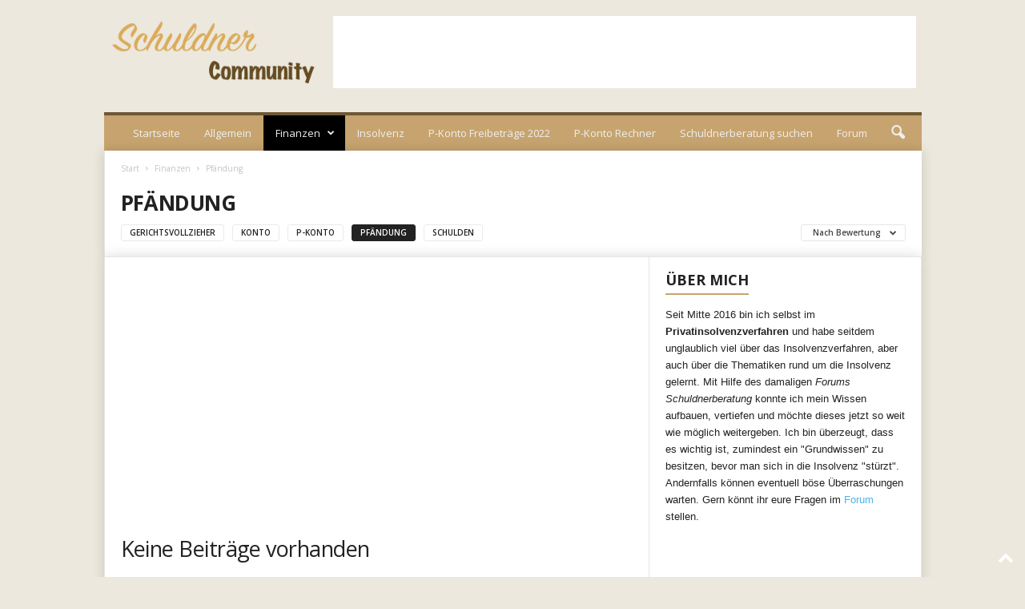

--- FILE ---
content_type: text/html; charset=UTF-8
request_url: https://schuldner-community.de/category/finanzen/pfaendung/?filter_by=review_high
body_size: 19070
content:
<!doctype html >
<!--[if IE 8]>    <html class="ie8" lang="de" prefix="og: https://ogp.me/ns#"> <![endif]-->
<!--[if IE 9]>    <html class="ie9" lang="de" prefix="og: https://ogp.me/ns#"> <![endif]-->
<!--[if gt IE 8]><!--> <html lang="de" prefix="og: https://ogp.me/ns#"> <!--<![endif]-->
<head>
    <title>▷ Beiträge mit dem Thema Pfändung - Schuldner Community</title>
    <meta charset="UTF-8" />
    <meta name="viewport" content="width=device-width, initial-scale=1.0">
    <link rel="pingback" href="https://schuldner-community.de/xmlrpc.php" />
    <link rel="icon" type="image/png" href="https://schuldner-community.de/wp-content/uploads/2019/11/schuldner_community_favicon.png">
<!-- Suchmaschinen-Optimierung durch Rank Math PRO - https://rankmath.com/ -->
<meta name="robots" content="index, follow, max-snippet:-1, max-video-preview:-1, max-image-preview:large"/>
<link rel="canonical" href="https://schuldner-community.de/category/finanzen/pfaendung/" />
<meta property="og:locale" content="de_DE" />
<meta property="og:type" content="article" />
<meta property="og:title" content="▷ Beiträge mit dem Thema Pfändung - Schuldner Community" />
<meta property="og:url" content="https://schuldner-community.de/category/finanzen/pfaendung/" />
<meta property="og:site_name" content="Schuldner Community" />
<meta name="twitter:card" content="summary_large_image" />
<meta name="twitter:title" content="▷ Beiträge mit dem Thema Pfändung - Schuldner Community" />
<meta name="twitter:label1" content="Elemente" />
<meta name="twitter:data1" content="4" />
<script type="application/ld+json" class="rank-math-schema">{"@context":"https://schema.org","@graph":[{"@type":"Organization","@id":"https://schuldner-community.de/#organization","name":"Schuldner Community","url":"https://schuldner-community.de","logo":{"@type":"ImageObject","@id":"https://schuldner-community.de/#logo","url":"https://schuldner-community.de/wp-content/uploads/2019/11/schuldner_community_favicon.png","contentUrl":"https://schuldner-community.de/wp-content/uploads/2019/11/schuldner_community_favicon.png","caption":"Schuldner Community","inLanguage":"de","width":"32","height":"32"}},{"@type":"WebSite","@id":"https://schuldner-community.de/#website","url":"https://schuldner-community.de","name":"Schuldner Community","publisher":{"@id":"https://schuldner-community.de/#organization"},"inLanguage":"de"},{"@type":"CollectionPage","@id":"https://schuldner-community.de/category/finanzen/pfaendung/#webpage","url":"https://schuldner-community.de/category/finanzen/pfaendung/","name":"\u25b7 Beitr\u00e4ge mit dem Thema Pf\u00e4ndung - Schuldner Community","isPartOf":{"@id":"https://schuldner-community.de/#website"},"inLanguage":"de"}]}</script>
<!-- /Rank Math WordPress SEO Plugin -->

<link rel='dns-prefetch' href='//code.jquery.com' />
<link rel='dns-prefetch' href='//maxcdn.bootstrapcdn.com' />
<link rel='dns-prefetch' href='//fonts.googleapis.com' />
<link rel='dns-prefetch' href='//use.fontawesome.com' />
<link rel="alternate" type="application/rss+xml" title="Schuldner Community &raquo; Feed" href="https://schuldner-community.de/feed/" />
<link rel="alternate" type="application/rss+xml" title="Schuldner Community &raquo; Kommentar-Feed" href="https://schuldner-community.de/comments/feed/" />
<link rel="alternate" type="application/rss+xml" title="Schuldner Community &raquo; Kategorie-Feed für Pfändung" href="https://schuldner-community.de/category/finanzen/pfaendung/feed/" />
<script type="bf9e16886919d4b56cfdf2b1-text/javascript">
/* <![CDATA[ */
window._wpemojiSettings = {"baseUrl":"https:\/\/s.w.org\/images\/core\/emoji\/15.0.3\/72x72\/","ext":".png","svgUrl":"https:\/\/s.w.org\/images\/core\/emoji\/15.0.3\/svg\/","svgExt":".svg","source":{"concatemoji":"https:\/\/schuldner-community.de\/wp-includes\/js\/wp-emoji-release.min.js?ver=6.5.7"}};
/*! This file is auto-generated */
!function(i,n){var o,s,e;function c(e){try{var t={supportTests:e,timestamp:(new Date).valueOf()};sessionStorage.setItem(o,JSON.stringify(t))}catch(e){}}function p(e,t,n){e.clearRect(0,0,e.canvas.width,e.canvas.height),e.fillText(t,0,0);var t=new Uint32Array(e.getImageData(0,0,e.canvas.width,e.canvas.height).data),r=(e.clearRect(0,0,e.canvas.width,e.canvas.height),e.fillText(n,0,0),new Uint32Array(e.getImageData(0,0,e.canvas.width,e.canvas.height).data));return t.every(function(e,t){return e===r[t]})}function u(e,t,n){switch(t){case"flag":return n(e,"\ud83c\udff3\ufe0f\u200d\u26a7\ufe0f","\ud83c\udff3\ufe0f\u200b\u26a7\ufe0f")?!1:!n(e,"\ud83c\uddfa\ud83c\uddf3","\ud83c\uddfa\u200b\ud83c\uddf3")&&!n(e,"\ud83c\udff4\udb40\udc67\udb40\udc62\udb40\udc65\udb40\udc6e\udb40\udc67\udb40\udc7f","\ud83c\udff4\u200b\udb40\udc67\u200b\udb40\udc62\u200b\udb40\udc65\u200b\udb40\udc6e\u200b\udb40\udc67\u200b\udb40\udc7f");case"emoji":return!n(e,"\ud83d\udc26\u200d\u2b1b","\ud83d\udc26\u200b\u2b1b")}return!1}function f(e,t,n){var r="undefined"!=typeof WorkerGlobalScope&&self instanceof WorkerGlobalScope?new OffscreenCanvas(300,150):i.createElement("canvas"),a=r.getContext("2d",{willReadFrequently:!0}),o=(a.textBaseline="top",a.font="600 32px Arial",{});return e.forEach(function(e){o[e]=t(a,e,n)}),o}function t(e){var t=i.createElement("script");t.src=e,t.defer=!0,i.head.appendChild(t)}"undefined"!=typeof Promise&&(o="wpEmojiSettingsSupports",s=["flag","emoji"],n.supports={everything:!0,everythingExceptFlag:!0},e=new Promise(function(e){i.addEventListener("DOMContentLoaded",e,{once:!0})}),new Promise(function(t){var n=function(){try{var e=JSON.parse(sessionStorage.getItem(o));if("object"==typeof e&&"number"==typeof e.timestamp&&(new Date).valueOf()<e.timestamp+604800&&"object"==typeof e.supportTests)return e.supportTests}catch(e){}return null}();if(!n){if("undefined"!=typeof Worker&&"undefined"!=typeof OffscreenCanvas&&"undefined"!=typeof URL&&URL.createObjectURL&&"undefined"!=typeof Blob)try{var e="postMessage("+f.toString()+"("+[JSON.stringify(s),u.toString(),p.toString()].join(",")+"));",r=new Blob([e],{type:"text/javascript"}),a=new Worker(URL.createObjectURL(r),{name:"wpTestEmojiSupports"});return void(a.onmessage=function(e){c(n=e.data),a.terminate(),t(n)})}catch(e){}c(n=f(s,u,p))}t(n)}).then(function(e){for(var t in e)n.supports[t]=e[t],n.supports.everything=n.supports.everything&&n.supports[t],"flag"!==t&&(n.supports.everythingExceptFlag=n.supports.everythingExceptFlag&&n.supports[t]);n.supports.everythingExceptFlag=n.supports.everythingExceptFlag&&!n.supports.flag,n.DOMReady=!1,n.readyCallback=function(){n.DOMReady=!0}}).then(function(){return e}).then(function(){var e;n.supports.everything||(n.readyCallback(),(e=n.source||{}).concatemoji?t(e.concatemoji):e.wpemoji&&e.twemoji&&(t(e.twemoji),t(e.wpemoji)))}))}((window,document),window._wpemojiSettings);
/* ]]> */
</script>
<style id='wp-emoji-styles-inline-css' type='text/css'>

	img.wp-smiley, img.emoji {
		display: inline !important;
		border: none !important;
		box-shadow: none !important;
		height: 1em !important;
		width: 1em !important;
		margin: 0 0.07em !important;
		vertical-align: -0.1em !important;
		background: none !important;
		padding: 0 !important;
	}
</style>
<style id='classic-theme-styles-inline-css' type='text/css'>
/*! This file is auto-generated */
.wp-block-button__link{color:#fff;background-color:#32373c;border-radius:9999px;box-shadow:none;text-decoration:none;padding:calc(.667em + 2px) calc(1.333em + 2px);font-size:1.125em}.wp-block-file__button{background:#32373c;color:#fff;text-decoration:none}
</style>
<style id='global-styles-inline-css' type='text/css'>
body{--wp--preset--color--black: #000000;--wp--preset--color--cyan-bluish-gray: #abb8c3;--wp--preset--color--white: #ffffff;--wp--preset--color--pale-pink: #f78da7;--wp--preset--color--vivid-red: #cf2e2e;--wp--preset--color--luminous-vivid-orange: #ff6900;--wp--preset--color--luminous-vivid-amber: #fcb900;--wp--preset--color--light-green-cyan: #7bdcb5;--wp--preset--color--vivid-green-cyan: #00d084;--wp--preset--color--pale-cyan-blue: #8ed1fc;--wp--preset--color--vivid-cyan-blue: #0693e3;--wp--preset--color--vivid-purple: #9b51e0;--wp--preset--gradient--vivid-cyan-blue-to-vivid-purple: linear-gradient(135deg,rgba(6,147,227,1) 0%,rgb(155,81,224) 100%);--wp--preset--gradient--light-green-cyan-to-vivid-green-cyan: linear-gradient(135deg,rgb(122,220,180) 0%,rgb(0,208,130) 100%);--wp--preset--gradient--luminous-vivid-amber-to-luminous-vivid-orange: linear-gradient(135deg,rgba(252,185,0,1) 0%,rgba(255,105,0,1) 100%);--wp--preset--gradient--luminous-vivid-orange-to-vivid-red: linear-gradient(135deg,rgba(255,105,0,1) 0%,rgb(207,46,46) 100%);--wp--preset--gradient--very-light-gray-to-cyan-bluish-gray: linear-gradient(135deg,rgb(238,238,238) 0%,rgb(169,184,195) 100%);--wp--preset--gradient--cool-to-warm-spectrum: linear-gradient(135deg,rgb(74,234,220) 0%,rgb(151,120,209) 20%,rgb(207,42,186) 40%,rgb(238,44,130) 60%,rgb(251,105,98) 80%,rgb(254,248,76) 100%);--wp--preset--gradient--blush-light-purple: linear-gradient(135deg,rgb(255,206,236) 0%,rgb(152,150,240) 100%);--wp--preset--gradient--blush-bordeaux: linear-gradient(135deg,rgb(254,205,165) 0%,rgb(254,45,45) 50%,rgb(107,0,62) 100%);--wp--preset--gradient--luminous-dusk: linear-gradient(135deg,rgb(255,203,112) 0%,rgb(199,81,192) 50%,rgb(65,88,208) 100%);--wp--preset--gradient--pale-ocean: linear-gradient(135deg,rgb(255,245,203) 0%,rgb(182,227,212) 50%,rgb(51,167,181) 100%);--wp--preset--gradient--electric-grass: linear-gradient(135deg,rgb(202,248,128) 0%,rgb(113,206,126) 100%);--wp--preset--gradient--midnight: linear-gradient(135deg,rgb(2,3,129) 0%,rgb(40,116,252) 100%);--wp--preset--font-size--small: 10px;--wp--preset--font-size--medium: 20px;--wp--preset--font-size--large: 30px;--wp--preset--font-size--x-large: 42px;--wp--preset--font-size--regular: 14px;--wp--preset--font-size--larger: 48px;--wp--preset--spacing--20: 0.44rem;--wp--preset--spacing--30: 0.67rem;--wp--preset--spacing--40: 1rem;--wp--preset--spacing--50: 1.5rem;--wp--preset--spacing--60: 2.25rem;--wp--preset--spacing--70: 3.38rem;--wp--preset--spacing--80: 5.06rem;--wp--preset--shadow--natural: 6px 6px 9px rgba(0, 0, 0, 0.2);--wp--preset--shadow--deep: 12px 12px 50px rgba(0, 0, 0, 0.4);--wp--preset--shadow--sharp: 6px 6px 0px rgba(0, 0, 0, 0.2);--wp--preset--shadow--outlined: 6px 6px 0px -3px rgba(255, 255, 255, 1), 6px 6px rgba(0, 0, 0, 1);--wp--preset--shadow--crisp: 6px 6px 0px rgba(0, 0, 0, 1);}:where(.is-layout-flex){gap: 0.5em;}:where(.is-layout-grid){gap: 0.5em;}body .is-layout-flex{display: flex;}body .is-layout-flex{flex-wrap: wrap;align-items: center;}body .is-layout-flex > *{margin: 0;}body .is-layout-grid{display: grid;}body .is-layout-grid > *{margin: 0;}:where(.wp-block-columns.is-layout-flex){gap: 2em;}:where(.wp-block-columns.is-layout-grid){gap: 2em;}:where(.wp-block-post-template.is-layout-flex){gap: 1.25em;}:where(.wp-block-post-template.is-layout-grid){gap: 1.25em;}.has-black-color{color: var(--wp--preset--color--black) !important;}.has-cyan-bluish-gray-color{color: var(--wp--preset--color--cyan-bluish-gray) !important;}.has-white-color{color: var(--wp--preset--color--white) !important;}.has-pale-pink-color{color: var(--wp--preset--color--pale-pink) !important;}.has-vivid-red-color{color: var(--wp--preset--color--vivid-red) !important;}.has-luminous-vivid-orange-color{color: var(--wp--preset--color--luminous-vivid-orange) !important;}.has-luminous-vivid-amber-color{color: var(--wp--preset--color--luminous-vivid-amber) !important;}.has-light-green-cyan-color{color: var(--wp--preset--color--light-green-cyan) !important;}.has-vivid-green-cyan-color{color: var(--wp--preset--color--vivid-green-cyan) !important;}.has-pale-cyan-blue-color{color: var(--wp--preset--color--pale-cyan-blue) !important;}.has-vivid-cyan-blue-color{color: var(--wp--preset--color--vivid-cyan-blue) !important;}.has-vivid-purple-color{color: var(--wp--preset--color--vivid-purple) !important;}.has-black-background-color{background-color: var(--wp--preset--color--black) !important;}.has-cyan-bluish-gray-background-color{background-color: var(--wp--preset--color--cyan-bluish-gray) !important;}.has-white-background-color{background-color: var(--wp--preset--color--white) !important;}.has-pale-pink-background-color{background-color: var(--wp--preset--color--pale-pink) !important;}.has-vivid-red-background-color{background-color: var(--wp--preset--color--vivid-red) !important;}.has-luminous-vivid-orange-background-color{background-color: var(--wp--preset--color--luminous-vivid-orange) !important;}.has-luminous-vivid-amber-background-color{background-color: var(--wp--preset--color--luminous-vivid-amber) !important;}.has-light-green-cyan-background-color{background-color: var(--wp--preset--color--light-green-cyan) !important;}.has-vivid-green-cyan-background-color{background-color: var(--wp--preset--color--vivid-green-cyan) !important;}.has-pale-cyan-blue-background-color{background-color: var(--wp--preset--color--pale-cyan-blue) !important;}.has-vivid-cyan-blue-background-color{background-color: var(--wp--preset--color--vivid-cyan-blue) !important;}.has-vivid-purple-background-color{background-color: var(--wp--preset--color--vivid-purple) !important;}.has-black-border-color{border-color: var(--wp--preset--color--black) !important;}.has-cyan-bluish-gray-border-color{border-color: var(--wp--preset--color--cyan-bluish-gray) !important;}.has-white-border-color{border-color: var(--wp--preset--color--white) !important;}.has-pale-pink-border-color{border-color: var(--wp--preset--color--pale-pink) !important;}.has-vivid-red-border-color{border-color: var(--wp--preset--color--vivid-red) !important;}.has-luminous-vivid-orange-border-color{border-color: var(--wp--preset--color--luminous-vivid-orange) !important;}.has-luminous-vivid-amber-border-color{border-color: var(--wp--preset--color--luminous-vivid-amber) !important;}.has-light-green-cyan-border-color{border-color: var(--wp--preset--color--light-green-cyan) !important;}.has-vivid-green-cyan-border-color{border-color: var(--wp--preset--color--vivid-green-cyan) !important;}.has-pale-cyan-blue-border-color{border-color: var(--wp--preset--color--pale-cyan-blue) !important;}.has-vivid-cyan-blue-border-color{border-color: var(--wp--preset--color--vivid-cyan-blue) !important;}.has-vivid-purple-border-color{border-color: var(--wp--preset--color--vivid-purple) !important;}.has-vivid-cyan-blue-to-vivid-purple-gradient-background{background: var(--wp--preset--gradient--vivid-cyan-blue-to-vivid-purple) !important;}.has-light-green-cyan-to-vivid-green-cyan-gradient-background{background: var(--wp--preset--gradient--light-green-cyan-to-vivid-green-cyan) !important;}.has-luminous-vivid-amber-to-luminous-vivid-orange-gradient-background{background: var(--wp--preset--gradient--luminous-vivid-amber-to-luminous-vivid-orange) !important;}.has-luminous-vivid-orange-to-vivid-red-gradient-background{background: var(--wp--preset--gradient--luminous-vivid-orange-to-vivid-red) !important;}.has-very-light-gray-to-cyan-bluish-gray-gradient-background{background: var(--wp--preset--gradient--very-light-gray-to-cyan-bluish-gray) !important;}.has-cool-to-warm-spectrum-gradient-background{background: var(--wp--preset--gradient--cool-to-warm-spectrum) !important;}.has-blush-light-purple-gradient-background{background: var(--wp--preset--gradient--blush-light-purple) !important;}.has-blush-bordeaux-gradient-background{background: var(--wp--preset--gradient--blush-bordeaux) !important;}.has-luminous-dusk-gradient-background{background: var(--wp--preset--gradient--luminous-dusk) !important;}.has-pale-ocean-gradient-background{background: var(--wp--preset--gradient--pale-ocean) !important;}.has-electric-grass-gradient-background{background: var(--wp--preset--gradient--electric-grass) !important;}.has-midnight-gradient-background{background: var(--wp--preset--gradient--midnight) !important;}.has-small-font-size{font-size: var(--wp--preset--font-size--small) !important;}.has-medium-font-size{font-size: var(--wp--preset--font-size--medium) !important;}.has-large-font-size{font-size: var(--wp--preset--font-size--large) !important;}.has-x-large-font-size{font-size: var(--wp--preset--font-size--x-large) !important;}
.wp-block-navigation a:where(:not(.wp-element-button)){color: inherit;}
:where(.wp-block-post-template.is-layout-flex){gap: 1.25em;}:where(.wp-block-post-template.is-layout-grid){gap: 1.25em;}
:where(.wp-block-columns.is-layout-flex){gap: 2em;}:where(.wp-block-columns.is-layout-grid){gap: 2em;}
.wp-block-pullquote{font-size: 1.5em;line-height: 1.6;}
</style>
<link rel='stylesheet' id='style-p-konto-css' href='https://schuldner-community.de/wp-content/plugins/wp-schuldnerberatungen//css/style.css?ver=1769951533' type='text/css' media='all' />
<link rel='stylesheet' id='google-fonts-style-css' href='https://fonts.googleapis.com/css?family=Open+Sans%3A400%2C600%2C700%7CRoboto+Condensed%3A400%2C500%2C700&#038;display=swap&#038;ver=5.4.2' type='text/css' media='all' />
<link rel='stylesheet' id='font-awesome-official-css' href='https://use.fontawesome.com/releases/v5.13.0/css/all.css' type='text/css' media='all' integrity="sha384-Bfad6CLCknfcloXFOyFnlgtENryhrpZCe29RTifKEixXQZ38WheV+i/6YWSzkz3V" crossorigin="anonymous" />
<link rel='stylesheet' id='td-theme-css' href='https://schuldner-community.de/wp-content/themes/Newsmag/style.css?ver=5.4.2' type='text/css' media='all' />
<style id='td-theme-inline-css' type='text/css'>
    
        /* custom css - generated by TagDiv Composer */
        @media (max-width: 767px) {
            .td-header-desktop-wrap {
                display: none;
            }
        }
        @media (min-width: 767px) {
            .td-header-mobile-wrap {
                display: none;
            }
        }
    
	
</style>
<link rel='stylesheet' id='td-legacy-framework-front-style-css' href='https://schuldner-community.de/wp-content/plugins/td-composer/legacy/Newsmag/assets/css/td_legacy_main.css?ver=f09a2553c2f758cf35a47c65e9bef969' type='text/css' media='all' />
<link rel='stylesheet' id='td-theme-demo-style-css' href='https://schuldner-community.de/wp-content/plugins/td-composer/legacy/Newsmag/includes/demos/magazine/demo_style.css?ver=5.4.2' type='text/css' media='all' />
<link rel='stylesheet' id='font-awesome-official-v4shim-css' href='https://use.fontawesome.com/releases/v5.13.0/css/v4-shims.css' type='text/css' media='all' integrity="sha384-/7iOrVBege33/9vHFYEtviVcxjUsNCqyeMnlW/Ms+PH8uRdFkKFmqf9CbVAN0Qef" crossorigin="anonymous" />
<style id='font-awesome-official-v4shim-inline-css' type='text/css'>
@font-face {
font-family: "FontAwesome";
font-display: block;
src: url("https://use.fontawesome.com/releases/v5.13.0/webfonts/fa-brands-400.eot"),
		url("https://use.fontawesome.com/releases/v5.13.0/webfonts/fa-brands-400.eot?#iefix") format("embedded-opentype"),
		url("https://use.fontawesome.com/releases/v5.13.0/webfonts/fa-brands-400.woff2") format("woff2"),
		url("https://use.fontawesome.com/releases/v5.13.0/webfonts/fa-brands-400.woff") format("woff"),
		url("https://use.fontawesome.com/releases/v5.13.0/webfonts/fa-brands-400.ttf") format("truetype"),
		url("https://use.fontawesome.com/releases/v5.13.0/webfonts/fa-brands-400.svg#fontawesome") format("svg");
}

@font-face {
font-family: "FontAwesome";
font-display: block;
src: url("https://use.fontawesome.com/releases/v5.13.0/webfonts/fa-solid-900.eot"),
		url("https://use.fontawesome.com/releases/v5.13.0/webfonts/fa-solid-900.eot?#iefix") format("embedded-opentype"),
		url("https://use.fontawesome.com/releases/v5.13.0/webfonts/fa-solid-900.woff2") format("woff2"),
		url("https://use.fontawesome.com/releases/v5.13.0/webfonts/fa-solid-900.woff") format("woff"),
		url("https://use.fontawesome.com/releases/v5.13.0/webfonts/fa-solid-900.ttf") format("truetype"),
		url("https://use.fontawesome.com/releases/v5.13.0/webfonts/fa-solid-900.svg#fontawesome") format("svg");
}

@font-face {
font-family: "FontAwesome";
font-display: block;
src: url("https://use.fontawesome.com/releases/v5.13.0/webfonts/fa-regular-400.eot"),
		url("https://use.fontawesome.com/releases/v5.13.0/webfonts/fa-regular-400.eot?#iefix") format("embedded-opentype"),
		url("https://use.fontawesome.com/releases/v5.13.0/webfonts/fa-regular-400.woff2") format("woff2"),
		url("https://use.fontawesome.com/releases/v5.13.0/webfonts/fa-regular-400.woff") format("woff"),
		url("https://use.fontawesome.com/releases/v5.13.0/webfonts/fa-regular-400.ttf") format("truetype"),
		url("https://use.fontawesome.com/releases/v5.13.0/webfonts/fa-regular-400.svg#fontawesome") format("svg");
unicode-range: U+F004-F005,U+F007,U+F017,U+F022,U+F024,U+F02E,U+F03E,U+F044,U+F057-F059,U+F06E,U+F070,U+F075,U+F07B-F07C,U+F080,U+F086,U+F089,U+F094,U+F09D,U+F0A0,U+F0A4-F0A7,U+F0C5,U+F0C7-F0C8,U+F0E0,U+F0EB,U+F0F3,U+F0F8,U+F0FE,U+F111,U+F118-F11A,U+F11C,U+F133,U+F144,U+F146,U+F14A,U+F14D-F14E,U+F150-F152,U+F15B-F15C,U+F164-F165,U+F185-F186,U+F191-F192,U+F1AD,U+F1C1-F1C9,U+F1CD,U+F1D8,U+F1E3,U+F1EA,U+F1F6,U+F1F9,U+F20A,U+F247-F249,U+F24D,U+F254-F25B,U+F25D,U+F267,U+F271-F274,U+F279,U+F28B,U+F28D,U+F2B5-F2B6,U+F2B9,U+F2BB,U+F2BD,U+F2C1-F2C2,U+F2D0,U+F2D2,U+F2DC,U+F2ED,U+F328,U+F358-F35B,U+F3A5,U+F3D1,U+F410,U+F4AD;
}
</style>
<script type="bf9e16886919d4b56cfdf2b1-text/javascript" src="https://schuldner-community.de/wp-includes/js/jquery/jquery.min.js?ver=3.7.1" id="jquery-core-js"></script>
<script type="bf9e16886919d4b56cfdf2b1-text/javascript" src="https://schuldner-community.de/wp-includes/js/jquery/jquery-migrate.min.js?ver=3.4.1" id="jquery-migrate-js"></script>
<script type="bf9e16886919d4b56cfdf2b1-text/javascript" id="p-konto-rechner-js-extra">
/* <![CDATA[ */
var ajax_berechnungs_script = {"ajaxurl":"https:\/\/schuldner-community.de\/wp-admin\/admin-ajax.php","loadingmessage":"Bitte warten...","title":""};
/* ]]> */
</script>
<script type="bf9e16886919d4b56cfdf2b1-text/javascript" src="https://schuldner-community.de/wp-content/plugins/wp-schuldnerberatungen//js/p-konto-rechner.js?ver=1769951533" id="p-konto-rechner-js"></script>
<link rel="https://api.w.org/" href="https://schuldner-community.de/wp-json/" /><link rel="alternate" type="application/json" href="https://schuldner-community.de/wp-json/wp/v2/categories/61" /><link rel="EditURI" type="application/rsd+xml" title="RSD" href="https://schuldner-community.de/xmlrpc.php?rsd" />
<meta name="generator" content="WordPress 6.5.7" />
<!-- start Simple Custom CSS and JS -->
<!-- Matomo Tag Manager -->
<script type="bf9e16886919d4b56cfdf2b1-text/javascript">
var _mtm = window._mtm = window._mtm || [];
_mtm.push({'mtm.startTime': (new Date().getTime()), 'event': 'mtm.Start'});
var d=document, g=d.createElement('script'), s=d.getElementsByTagName('script')[0];
g.type='text/javascript'; g.async=true; g.src='https://schuldner-community.de/matomo/js/container_TrNrsCnA.js'; s.parentNode.insertBefore(g,s);
</script>
<!-- End Matomo Tag Manager --><!-- end Simple Custom CSS and JS -->

<script type="bf9e16886919d4b56cfdf2b1-text/javascript" src='//schuldner-community.de/wp-content/uploads/custom-css-js/622.js?v=4359'></script>

<link rel='stylesheet' id='543-css' href='//schuldner-community.de/wp-content/uploads/custom-css-js/543.css?v=8096' type="text/css" media='all' />
<script async src="https://pagead2.googlesyndication.com/pagead/js/adsbygoogle.js" type="bf9e16886919d4b56cfdf2b1-text/javascript"></script>
<script type="bf9e16886919d4b56cfdf2b1-text/javascript">
     (adsbygoogle = window.adsbygoogle || []).push({
          google_ad_client: "ca-pub-8511755846159658",
          enable_page_level_ads: true
     });
</script>
<!-- JS generated by theme -->

<script type="bf9e16886919d4b56cfdf2b1-text/javascript">
    
    

	    var tdBlocksArray = []; //here we store all the items for the current page

	    // td_block class - each ajax block uses a object of this class for requests
	    function tdBlock() {
		    this.id = '';
		    this.block_type = 1; //block type id (1-234 etc)
		    this.atts = '';
		    this.td_column_number = '';
		    this.td_current_page = 1; //
		    this.post_count = 0; //from wp
		    this.found_posts = 0; //from wp
		    this.max_num_pages = 0; //from wp
		    this.td_filter_value = ''; //current live filter value
		    this.is_ajax_running = false;
		    this.td_user_action = ''; // load more or infinite loader (used by the animation)
		    this.header_color = '';
		    this.ajax_pagination_infinite_stop = ''; //show load more at page x
	    }

        // td_js_generator - mini detector
        ( function () {
            var htmlTag = document.getElementsByTagName("html")[0];

	        if ( navigator.userAgent.indexOf("MSIE 10.0") > -1 ) {
                htmlTag.className += ' ie10';
            }

            if ( !!navigator.userAgent.match(/Trident.*rv\:11\./) ) {
                htmlTag.className += ' ie11';
            }

	        if ( navigator.userAgent.indexOf("Edge") > -1 ) {
                htmlTag.className += ' ieEdge';
            }

            if ( /(iPad|iPhone|iPod)/g.test(navigator.userAgent) ) {
                htmlTag.className += ' td-md-is-ios';
            }

            var user_agent = navigator.userAgent.toLowerCase();
            if ( user_agent.indexOf("android") > -1 ) {
                htmlTag.className += ' td-md-is-android';
            }

            if ( -1 !== navigator.userAgent.indexOf('Mac OS X')  ) {
                htmlTag.className += ' td-md-is-os-x';
            }

            if ( /chrom(e|ium)/.test(navigator.userAgent.toLowerCase()) ) {
               htmlTag.className += ' td-md-is-chrome';
            }

            if ( -1 !== navigator.userAgent.indexOf('Firefox') ) {
                htmlTag.className += ' td-md-is-firefox';
            }

            if ( -1 !== navigator.userAgent.indexOf('Safari') && -1 === navigator.userAgent.indexOf('Chrome') ) {
                htmlTag.className += ' td-md-is-safari';
            }

            if( -1 !== navigator.userAgent.indexOf('IEMobile') ){
                htmlTag.className += ' td-md-is-iemobile';
            }

        })();

        var tdLocalCache = {};

        ( function () {
            "use strict";

            tdLocalCache = {
                data: {},
                remove: function (resource_id) {
                    delete tdLocalCache.data[resource_id];
                },
                exist: function (resource_id) {
                    return tdLocalCache.data.hasOwnProperty(resource_id) && tdLocalCache.data[resource_id] !== null;
                },
                get: function (resource_id) {
                    return tdLocalCache.data[resource_id];
                },
                set: function (resource_id, cachedData) {
                    tdLocalCache.remove(resource_id);
                    tdLocalCache.data[resource_id] = cachedData;
                }
            };
        })();

    
    
var td_viewport_interval_list=[{"limitBottom":767,"sidebarWidth":251},{"limitBottom":1023,"sidebarWidth":339}];
var tdc_is_installed="yes";
var td_ajax_url="https:\/\/schuldner-community.de\/wp-admin\/admin-ajax.php?td_theme_name=Newsmag&v=5.4.2";
var td_get_template_directory_uri="https:\/\/schuldner-community.de\/wp-content\/plugins\/td-composer\/legacy\/common";
var tds_snap_menu="";
var tds_logo_on_sticky="";
var tds_header_style="";
var td_please_wait="Bitte warten...";
var td_email_user_pass_incorrect="Benutzername oder Passwort falsch!";
var td_email_user_incorrect="E-Mail-Adresse oder Benutzername falsch!";
var td_email_incorrect="E-Mail-Adresse nicht korrekt!";
var td_user_incorrect="Username incorrect!";
var td_email_user_empty="Email or username empty!";
var td_pass_empty="Pass empty!";
var td_pass_pattern_incorrect="Invalid Pass Pattern!";
var td_retype_pass_incorrect="Retyped Pass incorrect!";
var tds_more_articles_on_post_enable="";
var tds_more_articles_on_post_time_to_wait="";
var tds_more_articles_on_post_pages_distance_from_top=0;
var tds_captcha="";
var tds_theme_color_site_wide="#c7a46f";
var tds_smart_sidebar="enabled";
var tdThemeName="Newsmag";
var tdThemeNameWl="Newsmag";
var td_magnific_popup_translation_tPrev="Vorherige (Pfeiltaste links)";
var td_magnific_popup_translation_tNext="Weiter (rechte Pfeiltaste)";
var td_magnific_popup_translation_tCounter="%curr% von %total%";
var td_magnific_popup_translation_ajax_tError="Der Inhalt von %url% konnte nicht geladen werden.";
var td_magnific_popup_translation_image_tError="Das Bild #%curr% konnte nicht geladen werden.";
var tdBlockNonce="5746d55e66";
var tdMobileMenu="enabled";
var tdMobileSearch="enabled";
var tdDateNamesI18n={"month_names":["Januar","Februar","M\u00e4rz","April","Mai","Juni","Juli","August","September","Oktober","November","Dezember"],"month_names_short":["Jan.","Feb.","M\u00e4rz","Apr.","Mai","Juni","Juli","Aug.","Sep.","Okt.","Nov.","Dez."],"day_names":["Sonntag","Montag","Dienstag","Mittwoch","Donnerstag","Freitag","Samstag"],"day_names_short":["So.","Mo.","Di.","Mi.","Do.","Fr.","Sa."]};
var td_ad_background_click_link="";
var td_ad_background_click_target="";
</script>


<!-- Header style compiled by theme -->

<style>
/* custom css - generated by TagDiv Composer */
    

body {
	background-color:#ece8dd;
	background-image:url("/wp-content/uploads/2019/10/background.png");
	background-attachment:fixed;
}
.td-header-border:before,
    .td-trending-now-title,
    .td_block_mega_menu .td_mega_menu_sub_cats .cur-sub-cat,
    .td-post-category:hover,
    .td-header-style-2 .td-header-sp-logo,
    .td-next-prev-wrap a:hover i,
    .page-nav .current,
    .widget_calendar tfoot a:hover,
    .td-footer-container .widget_search .wpb_button:hover,
    .td-scroll-up-visible,
    .dropcap,
    .td-category a,
    input[type="submit"]:hover,
    .td-post-small-box a:hover,
    .td-404-sub-sub-title a:hover,
    .td-rating-bar-wrap div,
    .td_top_authors .td-active .td-author-post-count,
    .td_top_authors .td-active .td-author-comments-count,
    .td_smart_list_3 .td-sml3-top-controls i:hover,
    .td_smart_list_3 .td-sml3-bottom-controls i:hover,
    .td_wrapper_video_playlist .td_video_controls_playlist_wrapper,
    .td-read-more a:hover,
    .td-login-wrap .btn,
    .td_display_err,
    .td-header-style-6 .td-top-menu-full,
    #bbpress-forums button:hover,
    #bbpress-forums .bbp-pagination .current,
    .bbp_widget_login .button:hover,
    .header-search-wrap .td-drop-down-search .btn:hover,
    .td-post-text-content .more-link-wrap:hover a,
    #buddypress div.item-list-tabs ul li > a span,
    #buddypress div.item-list-tabs ul li > a:hover span,
    #buddypress input[type=submit]:hover,
    #buddypress a.button:hover span,
    #buddypress div.item-list-tabs ul li.selected a span,
    #buddypress div.item-list-tabs ul li.current a span,
    #buddypress input[type=submit]:focus,
    .td-grid-style-3 .td-big-grid-post .td-module-thumb a:last-child:before,
    .td-grid-style-4 .td-big-grid-post .td-module-thumb a:last-child:before,
    .td-grid-style-5 .td-big-grid-post .td-module-thumb:after,
    .td_category_template_2 .td-category-siblings .td-category a:hover,
    .td-weather-week:before,
    .td-weather-information:before,
     .td_3D_btn,
    .td_shadow_btn,
    .td_default_btn,
    .td_square_btn, 
    .td_outlined_btn:hover {
        background-color: #c7a46f;
    }

    @media (max-width: 767px) {
        .td-category a.td-current-sub-category {
            background-color: #c7a46f;
        }
    }

    .woocommerce .onsale,
    .woocommerce .woocommerce a.button:hover,
    .woocommerce-page .woocommerce .button:hover,
    .single-product .product .summary .cart .button:hover,
    .woocommerce .woocommerce .product a.button:hover,
    .woocommerce .product a.button:hover,
    .woocommerce .product #respond input#submit:hover,
    .woocommerce .checkout input#place_order:hover,
    .woocommerce .woocommerce.widget .button:hover,
    .woocommerce .woocommerce-message .button:hover,
    .woocommerce .woocommerce-error .button:hover,
    .woocommerce .woocommerce-info .button:hover,
    .woocommerce.widget .ui-slider .ui-slider-handle,
    .vc_btn-black:hover,
	.wpb_btn-black:hover,
	.item-list-tabs .feed:hover a,
	.td-smart-list-button:hover {
    	background-color: #c7a46f !important;
    }

    .td-header-sp-top-menu .top-header-menu > .current-menu-item > a,
    .td-header-sp-top-menu .top-header-menu > .current-menu-ancestor > a,
    .td-header-sp-top-menu .top-header-menu > .current-category-ancestor > a,
    .td-header-sp-top-menu .top-header-menu > li > a:hover,
    .td-header-sp-top-menu .top-header-menu > .sfHover > a,
    .top-header-menu ul .current-menu-item > a,
    .top-header-menu ul .current-menu-ancestor > a,
    .top-header-menu ul .current-category-ancestor > a,
    .top-header-menu ul li > a:hover,
    .top-header-menu ul .sfHover > a,
    .sf-menu ul .td-menu-item > a:hover,
    .sf-menu ul .sfHover > a,
    .sf-menu ul .current-menu-ancestor > a,
    .sf-menu ul .current-category-ancestor > a,
    .sf-menu ul .current-menu-item > a,
    .td_module_wrap:hover .entry-title a,
    .td_mod_mega_menu:hover .entry-title a,
    .footer-email-wrap a,
    .widget a:hover,
    .td-footer-container .widget_calendar #today,
    .td-category-pulldown-filter a.td-pulldown-category-filter-link:hover,
    .td-load-more-wrap a:hover,
    .td-post-next-prev-content a:hover,
    .td-author-name a:hover,
    .td-author-url a:hover,
    .td_mod_related_posts:hover .entry-title a,
    .td-search-query,
    .header-search-wrap .td-drop-down-search .result-msg a:hover,
    .td_top_authors .td-active .td-authors-name a,
    .post blockquote p,
    .td-post-content blockquote p,
    .page blockquote p,
    .comment-list cite a:hover,
    .comment-list cite:hover,
    .comment-list .comment-reply-link:hover,
    a,
    .white-menu #td-header-menu .sf-menu > li > a:hover,
    .white-menu #td-header-menu .sf-menu > .current-menu-ancestor > a,
    .white-menu #td-header-menu .sf-menu > .current-menu-item > a,
    .td_quote_on_blocks,
    #bbpress-forums .bbp-forum-freshness a:hover,
    #bbpress-forums .bbp-topic-freshness a:hover,
    #bbpress-forums .bbp-forums-list li a:hover,
    #bbpress-forums .bbp-forum-title:hover,
    #bbpress-forums .bbp-topic-permalink:hover,
    #bbpress-forums .bbp-topic-started-by a:hover,
    #bbpress-forums .bbp-topic-started-in a:hover,
    #bbpress-forums .bbp-body .super-sticky li.bbp-topic-title .bbp-topic-permalink,
    #bbpress-forums .bbp-body .sticky li.bbp-topic-title .bbp-topic-permalink,
    #bbpress-forums #subscription-toggle a:hover,
    #bbpress-forums #favorite-toggle a:hover,
    .woocommerce-account .woocommerce-MyAccount-navigation a:hover,
    .widget_display_replies .bbp-author-name,
    .widget_display_topics .bbp-author-name,
    .archive .widget_archive .current,
    .archive .widget_archive .current a,
    .td-subcategory-header .td-category-siblings .td-subcat-dropdown a.td-current-sub-category,
    .td-subcategory-header .td-category-siblings .td-subcat-dropdown a:hover,
    .td-pulldown-filter-display-option:hover,
    .td-pulldown-filter-display-option .td-pulldown-filter-link:hover,
    .td_normal_slide .td-wrapper-pulldown-filter .td-pulldown-filter-list a:hover,
    #buddypress ul.item-list li div.item-title a:hover,
    .td_block_13 .td-pulldown-filter-list a:hover,
    .td_smart_list_8 .td-smart-list-dropdown-wrap .td-smart-list-button:hover,
    .td_smart_list_8 .td-smart-list-dropdown-wrap .td-smart-list-button:hover i,
    .td-sub-footer-container a:hover,
    .td-instagram-user a,
     .td_outlined_btn {
        color: #c7a46f;
    }

    .td-mega-menu .wpb_content_element li a:hover,
    .td_login_tab_focus {
        color: #c7a46f !important;
    }

    .td-next-prev-wrap a:hover i,
    .page-nav .current,
    .widget_tag_cloud a:hover,
    .post .td_quote_box,
    .page .td_quote_box,
    .td-login-panel-title,
    #bbpress-forums .bbp-pagination .current,
    .td_category_template_2 .td-category-siblings .td-category a:hover,
    .page-template-page-pagebuilder-latest .td-instagram-user,
     .td_outlined_btn {
        border-color: #c7a46f;
    }

    .td_wrapper_video_playlist .td_video_currently_playing:after,
    .item-list-tabs .feed:hover {
        border-color: #c7a46f !important;
    }


    
    .td-pb-row [class*="td-pb-span"],
    .td-pb-border-top,
    .page-template-page-title-sidebar-php .td-page-content > .wpb_row:first-child,
    .td-post-sharing,
    .td-post-content,
    .td-post-next-prev,
    .author-box-wrap,
    .td-comments-title-wrap,
    .comment-list,
    .comment-respond,
    .td-post-template-5 header,
    .td-container,
    .wpb_content_element,
    .wpb_column,
    .wpb_row,
    .white-menu .td-header-container .td-header-main-menu,
    .td-post-template-1 .td-post-content,
    .td-post-template-4 .td-post-sharing-top,
    .td-header-style-6 .td-header-header .td-make-full,
    #disqus_thread,
    .page-template-page-pagebuilder-title-php .td-page-content > .wpb_row:first-child,
    .td-footer-container:before {
        border-color: #e6e6e6;
    }
    .td-top-border {
        border-color: #e6e6e6 !important;
    }
    .td-container-border:after,
    .td-next-prev-separator,
    .td-container .td-pb-row .wpb_column:before,
    .td-container-border:before,
    .td-main-content:before,
    .td-main-sidebar:before,
    .td-pb-row .td-pb-span4:nth-of-type(3):after,
    .td-pb-row .td-pb-span4:nth-last-of-type(3):after {
    	background-color: #e6e6e6;
    }
    @media (max-width: 767px) {
    	.white-menu .td-header-main-menu {
      		border-color: #e6e6e6;
      	}
    }



    
    .td-header-top-menu,
    .td-header-wrap .td-top-menu-full {
        background-color: #c7a46f;
    }

    .td-header-style-1 .td-header-top-menu,
    .td-header-style-2 .td-top-bar-container,
    .td-header-style-7 .td-header-top-menu {
        padding: 0 12px;
        top: 0;
    }

    
    .top-header-menu > .current-menu-item > a,
    .top-header-menu > .current-menu-ancestor > a,
    .top-header-menu > .current-category-ancestor > a,
    .top-header-menu > li > a:hover,
    .top-header-menu > .sfHover > a {
        color: #bd5ed1 !important;
    }

    
    .top-header-menu ul .current-menu-item > a,
    .top-header-menu ul .current-menu-ancestor > a,
    .top-header-menu ul .current-category-ancestor > a,
    .top-header-menu ul li > a:hover,
    .top-header-menu ul .sfHover > a {
        color: #bd5ed1;
    }

    
    .td-header-sp-top-widget .td-social-icon-wrap i:hover {
        color: #bd5ed1;
    }

    
    .td-header-main-menu {
        background-color: #c7a46f;
    }

    
    .sf-menu > li > a,
    .header-search-wrap .td-icon-search,
    #td-top-mobile-toggle i {
        color: #efefef;
    }

    
    .td-header-border:before {
        background-color: #6e5733;
    }

    
    .td-menu-background:before,
    .td-search-background:before {
        background: rgba(0,0,0,0.61);
        background: -moz-linear-gradient(top, rgba(0,0,0,0.61) 0%, rgba(0,0,0,0.7) 100%);
        background: -webkit-gradient(left top, left bottom, color-stop(0%, rgba(0,0,0,0.61)), color-stop(100%, rgba(0,0,0,0.7)));
        background: -webkit-linear-gradient(top, rgba(0,0,0,0.61) 0%, rgba(0,0,0,0.7) 100%);
        background: -o-linear-gradient(top, rgba(0,0,0,0.61) 0%, @mobileu_gradient_two_mob 100%);
        background: -ms-linear-gradient(top, rgba(0,0,0,0.61) 0%, rgba(0,0,0,0.7) 100%);
        background: linear-gradient(to bottom, rgba(0,0,0,0.61) 0%, rgba(0,0,0,0.7) 100%);
        filter: progid:DXImageTransform.Microsoft.gradient( startColorstr='rgba(0,0,0,0.61)', endColorstr='rgba(0,0,0,0.7)', GradientType=0 );
    }

    
    .td-mobile-content .current-menu-item > a,
    .td-mobile-content .current-menu-ancestor > a,
    .td-mobile-content .current-category-ancestor > a,
    #td-mobile-nav .td-menu-login-section a:hover,
    #td-mobile-nav .td-register-section a:hover,
    #td-mobile-nav .td-menu-socials-wrap a:hover i {
        color: #bd5ed1;
    }

    
    .mfp-content .td-login-button {
        background-color: #e8e120;
    }
    
    .mfp-content .td-login-button:active,
    .mfp-content .td-login-button:hover {
        background-color: #bd5ed1;
    }
    
    .mfp-content .td-login-button:active,
    .mfp-content .td-login-button:hover {
        color: #ffffff;
    }
    
    .td-footer-container,
    .td-footer-container .td_module_mx3 .meta-info,
    .td-footer-container .td_module_14 .meta-info,
    .td-footer-container .td_module_mx1 .td-block14-border {
        background-color: #ece8dd;
    }
    .td-footer-container .widget_calendar #today {
    	background-color: transparent;
    }

    
    .td-sub-footer-container {
        background-color: #000000;
    }
    .td-sub-footer-container:after {
        background-color: transparent;
    }
    .td-sub-footer-container:before {
        background-color: transparent;
    }
    .td-footer-container.td-container {
        border-bottom-width: 0;
    }

    
    .td-sub-footer-container,
    .td-sub-footer-container a {
        color: #ffffff;
    }
    .td-sub-footer-container li a:before {
        background-color: #ffffff;
    }

    
    .td-subfooter-menu li a:hover {
        color: #bd5ed1;
    }

    
    .td-menu-background:after,
    .td-search-background:after {
        background-image: url('/wp-content/uploads/2019/10/background.png');
    }

    
    .top-header-menu li a,
    .td-header-sp-top-menu .td_data_time,
    .td-weather-top-widget .td-weather-header .td-weather-city,
    .td-weather-top-widget .td-weather-now {
        line-height:27px;
	
    }
    
    .sf-menu > .td-menu-item > a {
        font-size:13px;
	font-weight:normal;
	text-transform:none;
	
    }
    
    .td_block_trending_now .entry-title {
    	font-size:13px;
	line-height:30px;
	
    }
    
    .td-header-sp-top-widget {
        line-height: 27px;
    }





    
    .td-footer-container::before {
        background-size: cover;
    }

    
    .td-footer-container::before {
        background-position: center center;
    }

    
    .td-footer-container::before {
        opacity: 0.1;
    }



/* Style generated by theme for demo: magazine */

/* custom css - generated by TagDiv Composer */
.td-newsmag-magazine .block-title > a:after,
	.td-newsmag-magazine .block-title > span:after {
      background-color: #c7a46f;
    }

    .td-newsmag-magazine .td-cur-simple-item {
      border-bottom-color: #c7a46f;
    }
</style>

<!-- Google Tag Manager -->
<script type="bf9e16886919d4b56cfdf2b1-text/javascript">(function(w,d,s,l,i){w[l]=w[l]||[];w[l].push({'gtm.start':
new Date().getTime(),event:'gtm.js'});var f=d.getElementsByTagName(s)[0],
j=d.createElement(s),dl=l!='dataLayer'?'&l='+l:'';j.async=true;j.src=
'https://www.googletagmanager.com/gtm.js?id='+i+dl;f.parentNode.insertBefore(j,f);
})(window,document,'script','dataLayer','GTM-M9FHPGW');</script>
<!-- End Google Tag Manager -->


<script type="application/ld+json">
    {
        "@context": "https://schema.org",
        "@type": "BreadcrumbList",
        "itemListElement": [
            {
                "@type": "ListItem",
                "position": 1,
                "item": {
                    "@type": "WebSite",
                    "@id": "https://schuldner-community.de/",
                    "name": "Start"
                }
            },
            {
                "@type": "ListItem",
                "position": 2,
                    "item": {
                    "@type": "WebPage",
                    "@id": "https://schuldner-community.de/category/finanzen/",
                    "name": "Finanzen"
                }
            }
            ,{
                "@type": "ListItem",
                "position": 3,
                    "item": {
                    "@type": "WebPage",
                    "@id": "https://schuldner-community.de/category/finanzen/pfaendung/",
                    "name": "Pfändung"                                
                }
            }    
        ]
    }
</script>
	<style id="tdw-css-placeholder">/* custom css - generated by TagDiv Composer */
</style></head>

<body class="archive category category-pfaendung category-61 global-block-template-1 td-newsmag-magazine td_category_template_2 td_category_top_posts_style_2 td-boxed-layout" itemscope="itemscope" itemtype="https://schema.org/WebPage">

        <div class="td-scroll-up  td-hide-scroll-up-on-mob"  style="display:none;"><i class="td-icon-menu-up"></i></div>

    
    <div class="td-menu-background"></div>
<div id="td-mobile-nav">
    <div class="td-mobile-container">
        <!-- mobile menu top section -->
        <div class="td-menu-socials-wrap">
            <!-- socials -->
            <div class="td-menu-socials">
                            </div>
            <!-- close button -->
            <div class="td-mobile-close">
                <span><i class="td-icon-close-mobile"></i></span>
            </div>
        </div>

        <!-- login section -->
                    <div class="td-menu-login-section">
                
    <div class="td-guest-wrap">
        <div class="td-menu-login"><a id="login-link-mob">Anmelden</a></div>
    </div>
            </div>
        
        <!-- menu section -->
        <div class="td-mobile-content">
            <div class="menu-td-demo-header-menu-container"><ul id="menu-td-demo-header-menu" class="td-mobile-main-menu"><li id="menu-item-177" class="menu-item menu-item-type-post_type menu-item-object-page menu-item-home menu-item-first menu-item-177"><a href="https://schuldner-community.de/">Startseite</a></li>
<li id="menu-item-1065" class="menu-item menu-item-type-taxonomy menu-item-object-category menu-item-1065"><a href="https://schuldner-community.de/category/allgemein/">Allgemein</a></li>
<li id="menu-item-1064" class="menu-item menu-item-type-taxonomy menu-item-object-category current-category-ancestor menu-item-has-children menu-item-1064"><a href="https://schuldner-community.de/category/finanzen/">Finanzen<i class="td-icon-menu-right td-element-after"></i></a>
<ul class="sub-menu">
	<li id="menu-item-0" class="menu-item-0"><a href="https://schuldner-community.de/category/finanzen/gerichtsvollzieher/">Gerichtsvollzieher</a></li>
	<li class="menu-item-0"><a href="https://schuldner-community.de/category/finanzen/p-konto/">P-Konto</a></li>
	<li class="menu-item-0"><a href="https://schuldner-community.de/category/finanzen/pfaendung/">Pfändung</a></li>
	<li class="menu-item-0"><a href="https://schuldner-community.de/category/finanzen/schulden/">Schulden</a></li>
</ul>
</li>
<li id="menu-item-1069" class="menu-item menu-item-type-taxonomy menu-item-object-category menu-item-1069"><a href="https://schuldner-community.de/category/insolvenz/">Insolvenz</a></li>
<li id="menu-item-1053" class="menu-item menu-item-type-post_type menu-item-object-post menu-item-1053"><a href="https://schuldner-community.de/pfaendungstabelle-p-konto/">P-Konto Freibeträge 2022</a></li>
<li id="menu-item-1243" class="menu-item menu-item-type-post_type menu-item-object-page menu-item-1243"><a href="https://schuldner-community.de/online-p-konto-rechner/">P-Konto Rechner</a></li>
<li id="menu-item-1364" class="menu-item menu-item-type-post_type menu-item-object-page menu-item-1364"><a href="https://schuldner-community.de/schuldnerberatung-suchen/">Schuldnerberatung suchen</a></li>
<li id="menu-item-182" class="menu-item menu-item-type-custom menu-item-object-custom menu-item-182"><a href="https://schuldner-community.de/forum/">Forum</a></li>
</ul></div>        </div>
    </div>

    <!-- register/login section -->
            <div id="login-form-mobile" class="td-register-section">
            
            <div id="td-login-mob" class="td-login-animation td-login-hide-mob">
            	<!-- close button -->
	            <div class="td-login-close">
	                <span class="td-back-button"><i class="td-icon-read-down"></i></span>
	                <div class="td-login-title">Anmelden</div>
	                <!-- close button -->
		            <div class="td-mobile-close">
		                <span><i class="td-icon-close-mobile"></i></span>
		            </div>
	            </div>
	            <form class="td-login-form-wrap" action="#" method="post">
	                <div class="td-login-panel-title"><span>Herzlich willkommen!</span>Melde dich in deinem Konto an</div>
	                <div class="td_display_err"></div>
	                <div class="td-login-inputs"><input class="td-login-input" autocomplete="username" type="text" name="login_email" id="login_email-mob" value="" required><label for="login_email-mob">Ihr Benutzername</label></div>
	                <div class="td-login-inputs"><input class="td-login-input" autocomplete="current-password" type="password" name="login_pass" id="login_pass-mob" value="" required><label for="login_pass-mob">Ihr Passwort</label></div>
	                <input type="button" name="login_button" id="login_button-mob" class="td-login-button" value="Anmelden">
	                
					
	                <div class="td-login-info-text"><a href="#" id="forgot-pass-link-mob">Passwort vergessen?</a></div>
	                
	                <div class="td-login-info-text"><a class="privacy-policy-link" href="https://schuldner-community.de/datenschutzerklaerung-2/">Datenschutzerklärung</a></div>
                </form>
            </div>

            

            <div id="td-forgot-pass-mob" class="td-login-animation td-login-hide-mob">
                <!-- close button -->
	            <div class="td-forgot-pass-close">
	                <a href="#" aria-label="Back" class="td-back-button"><i class="td-icon-read-down"></i></a>
	                <div class="td-login-title">Passwort-Wiederherstellung</div>
	            </div>
	            <div class="td-login-form-wrap">
	                <div class="td-login-panel-title">Passwort zurücksetzen</div>
	                <div class="td_display_err"></div>
	                <div class="td-login-inputs"><input class="td-login-input" type="text" name="forgot_email" id="forgot_email-mob" value="" required><label for="forgot_email-mob">Ihre E-Mail-Adresse</label></div>
	                <input type="button" name="forgot_button" id="forgot_button-mob" class="td-login-button" value="Senden Sie mein Passwort">
                </div>
            </div>
        </div>
    </div>    <div class="td-search-background"></div>
<div class="td-search-wrap-mob">
	<div class="td-drop-down-search">
		<form method="get" class="td-search-form" action="https://schuldner-community.de/">
			<!-- close button -->
			<div class="td-search-close">
				<span><i class="td-icon-close-mobile"></i></span>
			</div>
			<div role="search" class="td-search-input">
				<span>Suche</span>
				<input id="td-header-search-mob" type="text" value="" name="s" autocomplete="off" />
			</div>
		</form>
		<div id="td-aj-search-mob"></div>
	</div>
</div>

    <div id="td-outer-wrap">
    
        <div class="td-outer-container">
        
            <!--
Header style 1
-->

<div class="td-header-container td-header-wrap td-header-style-1">
    <div class="td-header-row td-header-top-menu">
        <!-- LOGIN MODAL -->

                <div  id="login-form" class="white-popup-block mfp-hide mfp-with-anim td-login-modal-wrap">
                    <div class="td-login-wrap">
                        <a href="#" aria-label="Back" class="td-back-button"><i class="td-icon-modal-back"></i></a>
                        <div id="td-login-div" class="td-login-form-div td-display-block">
                            <div class="td-login-panel-title">Anmelden</div>
                            <div class="td-login-panel-descr">Herzlich willkommen! Melden Sie sich an</div>
                            <div class="td_display_err"></div>
                            <form id="loginForm" action="#" method="post">
                                <div class="td-login-inputs"><input class="td-login-input" autocomplete="username" type="text" name="login_email" id="login_email" value="" required><label for="login_email">Ihr Benutzername</label></div>
                                <div class="td-login-inputs"><input class="td-login-input" autocomplete="current-password" type="password" name="login_pass" id="login_pass" value="" required><label for="login_pass">Ihr Passwort</label></div>
                                <input type="button" name="login_button" id="login_button" class="wpb_button btn td-login-button" value="Anmeldung">
                                
                            </form>
                            
                            

                            <div class="td-login-info-text"><a href="#" id="forgot-pass-link">Forgot your password? Get help</a></div>
                            
                            <div class="td-login-info-text"><a class="privacy-policy-link" href="https://schuldner-community.de/datenschutzerklaerung-2/">Datenschutzerklärung</a></div>
                        </div>

                        

                         <div id="td-forgot-pass-div" class="td-login-form-div td-display-none">
                            <div class="td-login-panel-title">Passwort-Wiederherstellung</div>
                            <div class="td-login-panel-descr">Passwort zurücksetzen</div>
                            <div class="td_display_err"></div>
                            <form id="forgotpassForm" action="#" method="post">
                                <div class="td-login-inputs"><input class="td-login-input" type="text" name="forgot_email" id="forgot_email" value="" required><label for="forgot_email">Ihre E-Mail-Adresse</label></div>
                                <input type="button" name="forgot_button" id="forgot_button" class="wpb_button btn td-login-button" value="Sende mein Passwort">
                            </form>
                            <div class="td-login-info-text">Ein Passwort wird Ihnen per Email zugeschickt.</div>
                        </div>
                    </div>
                </div>
                    </div>

    <div class="td-header-row td-header-header">
        <div class="td-header-sp-logo">
                    <a class="td-main-logo" href="https://schuldner-community.de/">
            <img class="td-retina-data" data-retina="https://schuldner-community.de/wp-content/uploads/2018/12/s_logo_hd.png" src="https://schuldner-community.de/wp-content/uploads/2018/12/s_logo_hd.png" alt=""  width="680" height="200"/>
            <span class="td-visual-hidden">Schuldner Community</span>
        </a>
            </div>
        <div class="td-header-sp-rec">
            
<div class="td-header-ad-wrap  td-ad-m td-ad-tp td-ad-p">
    
 <!-- A generated by theme --> 

<script async src="//pagead2.googlesyndication.com/pagead/js/adsbygoogle.js" type="bf9e16886919d4b56cfdf2b1-text/javascript"></script><div class="td-g-rec td-g-rec-id-header tdi_1 td_block_template_1">

<style>
/* custom css - generated by TagDiv Composer */
/* custom css - generated by TagDiv Composer */

</style><script type="bf9e16886919d4b56cfdf2b1-text/javascript">
var td_screen_width = document.body.clientWidth;
window.addEventListener("load", function(){            
	            var placeAdEl = document.getElementById("td-ad-placeholder");
			    if ( null !== placeAdEl && td_screen_width >= 1024 ) {
			        
			        /* large monitors */
			        var adEl = document.createElement("ins");
		            placeAdEl.replaceWith(adEl);	
		            adEl.setAttribute("class", "adsbygoogle");
		            adEl.setAttribute("style", "display:inline-block;width:728px;height:90px");	            		                
		            adEl.setAttribute("data-ad-client", "ca-pub-8511755846159658");
		            adEl.setAttribute("data-ad-slot", "6657073159");	            
			        (adsbygoogle = window.adsbygoogle || []).push({});
			    }
			});window.addEventListener("load", function(){            
	            var placeAdEl = document.getElementById("td-ad-placeholder");
			    if ( null !== placeAdEl && td_screen_width >= 768  && td_screen_width < 1024 ) {
			    
			        /* portrait tablets */
			        var adEl = document.createElement("ins");
		            placeAdEl.replaceWith(adEl);	
		            adEl.setAttribute("class", "adsbygoogle");
		            adEl.setAttribute("style", "display:inline-block;width:468px;height:60px");	            		                
		            adEl.setAttribute("data-ad-client", "ca-pub-8511755846159658");
		            adEl.setAttribute("data-ad-slot", "6657073159");	            
			        (adsbygoogle = window.adsbygoogle || []).push({});
			    }
			});window.addEventListener("load", function(){            
	            var placeAdEl = document.getElementById("td-ad-placeholder");
			    if ( null !== placeAdEl && td_screen_width < 768 ) {
			    
			        /* Phones */
			        var adEl = document.createElement("ins");
		            placeAdEl.replaceWith(adEl);	
		            adEl.setAttribute("class", "adsbygoogle");
		            adEl.setAttribute("style", "display:inline-block;width:320px;height:50px");	            		                
		            adEl.setAttribute("data-ad-client", "ca-pub-8511755846159658");
		            adEl.setAttribute("data-ad-slot", "6657073159");	            
			        (adsbygoogle = window.adsbygoogle || []).push({});
			    }
			});</script>
<noscript id="td-ad-placeholder"></noscript></div>

 <!-- end A --> 



</div>        </div>
    </div>

    <div class="td-header-menu-wrap">
        <div class="td-header-row td-header-border td-header-main-menu">
            <div id="td-header-menu" role="navigation">
        <div id="td-top-mobile-toggle"><span><i class="td-icon-font td-icon-mobile"></i></span></div>
        <div class="td-main-menu-logo td-logo-in-header">
        		<a class="td-mobile-logo td-sticky-disable" href="https://schuldner-community.de/">
			<img src="https://schuldner-community.de/wp-content/uploads/2018/12/s_logo_hd.png" alt=""  width="680" height="200"/>
		</a>
			<a class="td-header-logo td-sticky-disable" href="https://schuldner-community.de/">
		<img class="td-retina-data" data-retina="https://schuldner-community.de/wp-content/uploads/2018/12/s_logo_hd.png" src="https://schuldner-community.de/wp-content/uploads/2018/12/s_logo_hd.png" alt=""/>
	</a>
	    </div>
    <div class="menu-td-demo-header-menu-container"><ul id="menu-td-demo-header-menu-1" class="sf-menu"><li class="menu-item menu-item-type-post_type menu-item-object-page menu-item-home menu-item-first td-menu-item td-normal-menu menu-item-177"><a href="https://schuldner-community.de/">Startseite</a></li>
<li class="menu-item menu-item-type-taxonomy menu-item-object-category td-menu-item td-normal-menu menu-item-1065"><a href="https://schuldner-community.de/category/allgemein/">Allgemein</a></li>
<li class="menu-item menu-item-type-taxonomy menu-item-object-category current-category-ancestor td-menu-item td-mega-menu menu-item-1064"><a href="https://schuldner-community.de/category/finanzen/">Finanzen</a>
<ul class="sub-menu">
	<li class="menu-item-0"><div class="td-container-border"><div class="td-mega-grid"><script type="bf9e16886919d4b56cfdf2b1-text/javascript">var block_tdi_2 = new tdBlock();
block_tdi_2.id = "tdi_2";
block_tdi_2.atts = '{"limit":"5","td_column_number":3,"ajax_pagination":"next_prev","category_id":"56","show_child_cat":5,"td_ajax_filter_type":"td_category_ids_filter","td_ajax_preloading":"","block_type":"td_block_mega_menu","block_template_id":"","header_color":"","ajax_pagination_infinite_stop":"","offset":"","td_filter_default_txt":"","td_ajax_filter_ids":"","el_class":"","color_preset":"","ajax_pagination_next_prev_swipe":"","border_top":"","css":"","tdc_css":"","class":"tdi_2","tdc_css_class":"tdi_2","tdc_css_class_style":"tdi_2_rand_style"}';
block_tdi_2.td_column_number = "3";
block_tdi_2.block_type = "td_block_mega_menu";
block_tdi_2.post_count = "5";
block_tdi_2.found_posts = "10";
block_tdi_2.header_color = "";
block_tdi_2.ajax_pagination_infinite_stop = "";
block_tdi_2.max_num_pages = "2";
tdBlocksArray.push(block_tdi_2);
</script><div class="td_block_wrap td_block_mega_menu tdi_2 td_with_ajax_pagination td-pb-border-top td_block_template_1"  data-td-block-uid="tdi_2" ><div id=tdi_2 class="td_block_inner"><div class="td-mega-row"><div class="td-mega-span">
        <div class="td_module_mega_menu td-animation-stack td_mod_mega_menu td-cpt-post">
            <div class="td-module-image">
                <div class="td-module-thumb"><a href="https://schuldner-community.de/gerichtsvollzieher/"  rel="bookmark" class="td-image-wrap " title="5 einfache Tipps wenn der Gerichtsvollzieher kommt" ><img width="180" height="135" class="entry-thumb" src="https://schuldner-community.de/wp-content/uploads/2020/09/house-167734_1920-180x135.jpg"  srcset="https://schuldner-community.de/wp-content/uploads/2020/09/house-167734_1920-180x135.jpg 180w, https://schuldner-community.de/wp-content/uploads/2020/09/house-167734_1920-80x60.jpg 80w, https://schuldner-community.de/wp-content/uploads/2020/09/house-167734_1920-100x75.jpg 100w, https://schuldner-community.de/wp-content/uploads/2020/09/house-167734_1920-238x178.jpg 238w" sizes="(max-width: 180px) 100vw, 180px"  alt="" title="5 einfache Tipps wenn der Gerichtsvollzieher kommt" /></a></div>                                            </div>

            <div class="item-details">
                <div class="entry-title td-module-title"><a href="https://schuldner-community.de/gerichtsvollzieher/"  rel="bookmark" title="5 einfache Tipps wenn der Gerichtsvollzieher kommt">5 einfache Tipps wenn der Gerichtsvollzieher kommt</a></div>            </div>
        </div>
        </div><div class="td-mega-span">
        <div class="td_module_mega_menu td-animation-stack td_mod_mega_menu td-cpt-post">
            <div class="td-module-image">
                <div class="td-module-thumb"><a href="https://schuldner-community.de/geld-sparen-durch-stromvergleich/"  rel="bookmark" class="td-image-wrap " title="Geld sparen durch Stromvergleich" ><img width="180" height="135" class="entry-thumb" src="https://schuldner-community.de/wp-content/uploads/2020/08/pinwheel-4550711_1920-180x135.jpg"  srcset="https://schuldner-community.de/wp-content/uploads/2020/08/pinwheel-4550711_1920-180x135.jpg 180w, https://schuldner-community.de/wp-content/uploads/2020/08/pinwheel-4550711_1920-80x60.jpg 80w, https://schuldner-community.de/wp-content/uploads/2020/08/pinwheel-4550711_1920-100x75.jpg 100w, https://schuldner-community.de/wp-content/uploads/2020/08/pinwheel-4550711_1920-238x178.jpg 238w" sizes="(max-width: 180px) 100vw, 180px"  alt="" title="Geld sparen durch Stromvergleich" /></a></div>                                            </div>

            <div class="item-details">
                <div class="entry-title td-module-title"><a href="https://schuldner-community.de/geld-sparen-durch-stromvergleich/"  rel="bookmark" title="Geld sparen durch Stromvergleich">Geld sparen durch Stromvergleich</a></div>            </div>
        </div>
        </div><div class="td-mega-span">
        <div class="td_module_mega_menu td-animation-stack td_mod_mega_menu td-cpt-post">
            <div class="td-module-image">
                <div class="td-module-thumb"><a href="https://schuldner-community.de/unterhaltsschulden-insolvenz/"  rel="bookmark" class="td-image-wrap " title="Unterhaltsschulden in der Insolvenz &#8211; fließen sie in die Restschuldbefreiung ein?" ><img width="180" height="135" class="entry-thumb" src="https://schuldner-community.de/wp-content/uploads/2020/08/surrogacy-5014314_1920-180x135.jpg"  srcset="https://schuldner-community.de/wp-content/uploads/2020/08/surrogacy-5014314_1920-180x135.jpg 180w, https://schuldner-community.de/wp-content/uploads/2020/08/surrogacy-5014314_1920-80x60.jpg 80w, https://schuldner-community.de/wp-content/uploads/2020/08/surrogacy-5014314_1920-100x75.jpg 100w, https://schuldner-community.de/wp-content/uploads/2020/08/surrogacy-5014314_1920-238x178.jpg 238w" sizes="(max-width: 180px) 100vw, 180px"  alt="" title="Unterhaltsschulden in der Insolvenz &#8211; fließen sie in die Restschuldbefreiung ein?" /></a></div>                                            </div>

            <div class="item-details">
                <div class="entry-title td-module-title"><a href="https://schuldner-community.de/unterhaltsschulden-insolvenz/"  rel="bookmark" title="Unterhaltsschulden in der Insolvenz &#8211; fließen sie in die Restschuldbefreiung ein?">Unterhaltsschulden in der Insolvenz &#8211; fließen sie in die Restschuldbefreiung ein?</a></div>            </div>
        </div>
        </div><div class="td-mega-span">
        <div class="td_module_mega_menu td-animation-stack td_mod_mega_menu td-cpt-post">
            <div class="td-module-image">
                <div class="td-module-thumb"><a href="https://schuldner-community.de/regelmaessige-verjaehrung/"  rel="bookmark" class="td-image-wrap " title="Regelmäßige Verjährung und die Verjährungseinrede" ><img width="180" height="135" class="entry-thumb" src="https://schuldner-community.de/wp-content/uploads/2020/02/white-clock-reading-at-2-12-1537268-180x135.jpg"  srcset="https://schuldner-community.de/wp-content/uploads/2020/02/white-clock-reading-at-2-12-1537268-180x135.jpg 180w, https://schuldner-community.de/wp-content/uploads/2020/02/white-clock-reading-at-2-12-1537268-80x60.jpg 80w, https://schuldner-community.de/wp-content/uploads/2020/02/white-clock-reading-at-2-12-1537268-100x75.jpg 100w, https://schuldner-community.de/wp-content/uploads/2020/02/white-clock-reading-at-2-12-1537268-238x178.jpg 238w" sizes="(max-width: 180px) 100vw, 180px"  alt="Foto einer Uhr zur Darstellung des Zeitablaufes" title="Regelmäßige Verjährung und die Verjährungseinrede" /></a></div>                                            </div>

            <div class="item-details">
                <div class="entry-title td-module-title"><a href="https://schuldner-community.de/regelmaessige-verjaehrung/"  rel="bookmark" title="Regelmäßige Verjährung und die Verjährungseinrede">Regelmäßige Verjährung und die Verjährungseinrede</a></div>            </div>
        </div>
        </div><div class="td-mega-span">
        <div class="td_module_mega_menu td-animation-stack td_mod_mega_menu td-cpt-post">
            <div class="td-module-image">
                <div class="td-module-thumb"><a href="https://schuldner-community.de/ratenzahlungsvereinbarung/"  rel="bookmark" class="td-image-wrap " title="Ratenzahlungsvereinbarung mit einem Gläubiger aushandeln" ><img width="180" height="135" class="entry-thumb" src="https://schuldner-community.de/wp-content/uploads/2020/01/ratenzahlungsvereinbarung-180x135.jpg"  srcset="https://schuldner-community.de/wp-content/uploads/2020/01/ratenzahlungsvereinbarung-180x135.jpg 180w, https://schuldner-community.de/wp-content/uploads/2020/01/ratenzahlungsvereinbarung-80x60.jpg 80w, https://schuldner-community.de/wp-content/uploads/2020/01/ratenzahlungsvereinbarung-100x75.jpg 100w, https://schuldner-community.de/wp-content/uploads/2020/01/ratenzahlungsvereinbarung-238x178.jpg 238w" sizes="(max-width: 180px) 100vw, 180px"  alt="" title="Ratenzahlungsvereinbarung mit einem Gläubiger aushandeln" /></a></div>                                            </div>

            <div class="item-details">
                <div class="entry-title td-module-title"><a href="https://schuldner-community.de/ratenzahlungsvereinbarung/"  rel="bookmark" title="Ratenzahlungsvereinbarung mit einem Gläubiger aushandeln">Ratenzahlungsvereinbarung mit einem Gläubiger aushandeln</a></div>            </div>
        </div>
        </div></div></div><div class="td_mega_menu_sub_cats"><div class="block-mega-child-cats"><a class="cur-sub-cat mega-menu-sub-cat-tdi_2" id="tdi_3" data-td_block_id="tdi_2" data-td_filter_value="" href="https://schuldner-community.de/category/finanzen/">Alle</a><a class="mega-menu-sub-cat-tdi_2"  id="tdi_4" data-td_block_id="tdi_2" data-td_filter_value="82" href="https://schuldner-community.de/category/finanzen/gerichtsvollzieher/">Gerichtsvollzieher</a><a class="mega-menu-sub-cat-tdi_2"  id="tdi_5" data-td_block_id="tdi_2" data-td_filter_value="33" href="https://schuldner-community.de/category/finanzen/p-konto/">P-Konto</a><a class="mega-menu-sub-cat-tdi_2"  id="tdi_6" data-td_block_id="tdi_2" data-td_filter_value="61" href="https://schuldner-community.de/category/finanzen/pfaendung/">Pfändung</a><a class="mega-menu-sub-cat-tdi_2"  id="tdi_7" data-td_block_id="tdi_2" data-td_filter_value="62" href="https://schuldner-community.de/category/finanzen/schulden/">Schulden</a></div></div><div class="td-next-prev-wrap"><a href="#" class="td-ajax-prev-page ajax-page-disabled" aria-label="prev-page" id="prev-page-tdi_2" data-td_block_id="tdi_2"><i class="td-next-prev-icon td-icon-font td-icon-menu-left"></i></a><a href="#"  class="td-ajax-next-page" aria-label="next-page" id="next-page-tdi_2" data-td_block_id="tdi_2"><i class="td-next-prev-icon td-icon-font td-icon-menu-right"></i></a></div><div class="clearfix"></div></div> <!-- ./block1 --></div></div></li>
</ul>
</li>
<li class="menu-item menu-item-type-taxonomy menu-item-object-category td-menu-item td-normal-menu menu-item-1069"><a href="https://schuldner-community.de/category/insolvenz/">Insolvenz</a></li>
<li class="menu-item menu-item-type-post_type menu-item-object-post td-menu-item td-normal-menu menu-item-1053"><a href="https://schuldner-community.de/pfaendungstabelle-p-konto/">P-Konto Freibeträge 2022</a></li>
<li class="menu-item menu-item-type-post_type menu-item-object-page td-menu-item td-normal-menu menu-item-1243"><a href="https://schuldner-community.de/online-p-konto-rechner/">P-Konto Rechner</a></li>
<li class="menu-item menu-item-type-post_type menu-item-object-page td-menu-item td-normal-menu menu-item-1364"><a href="https://schuldner-community.de/schuldnerberatung-suchen/">Schuldnerberatung suchen</a></li>
<li class="menu-item menu-item-type-custom menu-item-object-custom td-menu-item td-normal-menu menu-item-182"><a href="https://schuldner-community.de/forum/">Forum</a></li>
</ul></div></div>

<div class="td-search-wrapper">
    <div id="td-top-search">
        <!-- Search -->
        <div class="header-search-wrap">
            <div class="dropdown header-search">
                <a id="td-header-search-button" href="#" role="button" aria-label="search icon" class="dropdown-toggle " data-toggle="dropdown"><i class="td-icon-search"></i></a>
                                <span id="td-header-search-button-mob" class="dropdown-toggle " data-toggle="dropdown"><i class="td-icon-search"></i></span>
                            </div>
        </div>
    </div>
</div>

<div class="header-search-wrap">
	<div class="dropdown header-search">
		<div class="td-drop-down-search">
			<form method="get" class="td-search-form" action="https://schuldner-community.de/">
				<div role="search" class="td-head-form-search-wrap">
					<input class="needsclick" id="td-header-search" type="text" value="" name="s" autocomplete="off" /><input class="wpb_button wpb_btn-inverse btn" type="submit" id="td-header-search-top" value="Suche" />
				</div>
			</form>
			<div id="td-aj-search"></div>
		</div>
	</div>
</div>        </div>
    </div>
</div>

        <!-- subcategory -->
        <div class="td-category-header">
            <div class="td-container td-container-border">
                <div class="td-pb-row">
                    <div class="td-pb-span12 td-pb-padding-side">
                        <div class="td-crumb-container"><div class="entry-crumbs"><span><a title="" class="entry-crumb" href="https://schuldner-community.de/">Start</a></span> <i class="td-icon-right td-bread-sep"></i> <span><a title="Alle Beiträge anzeigen Finanzen" class="entry-crumb" href="https://schuldner-community.de/category/finanzen/">Finanzen</a></span> <i class="td-icon-right td-bread-sep td-bred-no-url-last"></i> <span class="td-bred-no-url-last">Pfändung</span></div></div>
                        <h1 class="entry-title td-page-title">Pfändung</h1>
                        <div class="td-subcategory-header">
                            <div class="td-category-siblings"><ul class="td-category"><li class="entry-category"><a  class=""  href="https://schuldner-community.de/category/finanzen/gerichtsvollzieher/">Gerichtsvollzieher</a></li><li class="entry-category"><a  class=""  href="https://schuldner-community.de/category/finanzen/konto/">Konto</a></li><li class="entry-category"><a  class=""  href="https://schuldner-community.de/category/finanzen/p-konto/">P-Konto</a></li><li class="entry-category"><a  class="td-current-sub-category"  href="https://schuldner-community.de/category/finanzen/pfaendung/">Pfändung</a></li><li class="entry-category"><a  class=""  href="https://schuldner-community.de/category/finanzen/schulden/">Schulden</a></li></ul><div class="td-subcat-dropdown td-pulldown-filter-display-option"><div class="td-subcat-more"><i class="td-icon-menu-down"></i></div><ul class="td-pulldown-filter-list"></ul></div><div class="clearfix"></div></div><div class="td-category-pulldown-filter td-wrapper-pulldown-filter"><div class="td-pulldown-filter-display-option"><div class="td-subcat-more">Nach Bewertung <i class="td-icon-menu-down"></i></div><ul class="td-pulldown-filter-list"><li class="td-pulldown-filter-item"><a class="td-pulldown-category-filter-link" id="tdi_9" data-td_block_id="tdi_8" href="https://schuldner-community.de/category/finanzen/pfaendung/">Aktuellste</a></li><li class="td-pulldown-filter-item"><a class="td-pulldown-category-filter-link" id="tdi_10" data-td_block_id="tdi_8" href="https://schuldner-community.de/category/finanzen/pfaendung/?filter_by=featured">Beliebte Beiträge</a></li><li class="td-pulldown-filter-item"><a class="td-pulldown-category-filter-link" id="tdi_11" data-td_block_id="tdi_8" href="https://schuldner-community.de/category/finanzen/pfaendung/?filter_by=popular">Am beliebtesten</a></li><li class="td-pulldown-filter-item"><a class="td-pulldown-category-filter-link" id="tdi_12" data-td_block_id="tdi_8" href="https://schuldner-community.de/category/finanzen/pfaendung/?filter_by=popular7">7 Tage beliebt</a></li><li class="td-pulldown-filter-item"><a class="td-pulldown-category-filter-link" id="tdi_13" data-td_block_id="tdi_8" href="https://schuldner-community.de/category/finanzen/pfaendung/?filter_by=review_high">Nach Bewertung</a></li><li class="td-pulldown-filter-item"><a class="td-pulldown-category-filter-link" id="tdi_14" data-td_block_id="tdi_8" href="https://schuldner-community.de/category/finanzen/pfaendung/?filter_by=random_posts">Zufällig</a></li></ul></div></div>                        </div>
                                            </div>
                </div>
            </div>
        </div>

    
<div class="td-container td-category-container">
    <div class="td-container-border">

        <div class="td_line_above_cat_big_grid"> </div>


        <!-- content -->
        <div class="td-pb-row">
                                        <div class="td-pb-span8 td-main-content">
                                <div class="td-ss-main-content">
                                    <div class="no-results td-pb-padding-side"><h2>Keine Beiträge vorhanden</h2></div>                                </div>
                            </div>

                            <div class="td-pb-span4 td-main-sidebar">
                                <div class="td-ss-main-sidebar">
                                    <aside class="widget_text td_block_template_1 widget widget_custom_html"><h4 class="block-title"><span>Über mich</span></h4><div class="textwidget custom-html-widget">Seit Mitte 2016 bin ich selbst im <b>Privatinsolvenzverfahren</b> und habe seitdem unglaublich viel über das Insolvenzverfahren, aber auch über die Thematiken rund um die Insolvenz gelernt.
Mit Hilfe des damaligen <i>Forums Schuldnerberatung</i> konnte ich mein Wissen aufbauen, vertiefen und möchte dieses jetzt so weit wie möglich weitergeben. 
Ich bin überzeugt, dass es wichtig ist, zumindest ein "Grundwissen" zu besitzen, bevor man sich in die Insolvenz "stürzt". Andernfalls können eventuell böse Überraschungen warten. 
Gern könnt ihr eure Fragen im <a href="/forum/?utm_source=sidebar&utm_medium=interner+Traffic&utm_content=Ueber+mich" target="_blank" rel="noopener">Forum</a> stellen. </div></aside>
 <!-- A generated by theme --> 

<script async src="//pagead2.googlesyndication.com/pagead/js/adsbygoogle.js" type="bf9e16886919d4b56cfdf2b1-text/javascript"></script><div class="td-g-rec td-g-rec-id-sidebar tdi_16 td_block_template_1">

<style>
/* custom css - generated by TagDiv Composer */
/* custom css - generated by TagDiv Composer */

</style><script type="bf9e16886919d4b56cfdf2b1-text/javascript">
var td_screen_width = document.body.clientWidth;
window.addEventListener("load", function(){            
	            var placeAdEl = document.getElementById("td-ad-placeholder");
			    if ( null !== placeAdEl && td_screen_width >= 1024 ) {
			        
			        /* large monitors */
			        var adEl = document.createElement("ins");
		            placeAdEl.replaceWith(adEl);	
		            adEl.setAttribute("class", "adsbygoogle");
		            adEl.setAttribute("style", "display:inline-block;width:300px;height:250px");	            		                
		            adEl.setAttribute("data-ad-client", "ca-pub-8511755846159658");
		            adEl.setAttribute("data-ad-slot", "2960412860");	            
			        (adsbygoogle = window.adsbygoogle || []).push({});
			    }
			});window.addEventListener("load", function(){            
	            var placeAdEl = document.getElementById("td-ad-placeholder");
			    if ( null !== placeAdEl && td_screen_width >= 768  && td_screen_width < 1024 ) {
			    
			        /* portrait tablets */
			        var adEl = document.createElement("ins");
		            placeAdEl.replaceWith(adEl);	
		            adEl.setAttribute("class", "adsbygoogle");
		            adEl.setAttribute("style", "display:inline-block;width:200px;height:200px");	            		                
		            adEl.setAttribute("data-ad-client", "ca-pub-8511755846159658");
		            adEl.setAttribute("data-ad-slot", "2960412860");	            
			        (adsbygoogle = window.adsbygoogle || []).push({});
			    }
			});window.addEventListener("load", function(){            
	            var placeAdEl = document.getElementById("td-ad-placeholder");
			    if ( null !== placeAdEl && td_screen_width < 768 ) {
			    
			        /* Phones */
			        var adEl = document.createElement("ins");
		            placeAdEl.replaceWith(adEl);	
		            adEl.setAttribute("class", "adsbygoogle");
		            adEl.setAttribute("style", "display:inline-block;width:300px;height:250px");	            		                
		            adEl.setAttribute("data-ad-client", "ca-pub-8511755846159658");
		            adEl.setAttribute("data-ad-slot", "2960412860");	            
			        (adsbygoogle = window.adsbygoogle || []).push({});
			    }
			});</script>
<noscript id="td-ad-placeholder"></noscript></div>

 <!-- end A --> 

<div class="td_block_wrap td_block_7 td_block_widget tdi_17 td-pb-border-top td_block_template_1"  data-td-block-uid="tdi_17" >
<style>
/* custom css - generated by TagDiv Composer */

</style>
<style>
/* custom css - generated by TagDiv Composer */
/* custom css - generated by TagDiv Composer */

</style><script type="bf9e16886919d4b56cfdf2b1-text/javascript">var block_tdi_17 = new tdBlock();
block_tdi_17.id = "tdi_17";
block_tdi_17.atts = '{"custom_title":"Letzte Beitr\u00e4ge","custom_url":"","block_template_id":"","header_color":"#","header_text_color":"#","border_top":"","color_preset":"","limit":"5","offset":"","el_class":"","post_ids":"","category_id":"","category_ids":"","tag_slug":"","autors_id":"","installed_post_types":"","sort":"","td_ajax_filter_type":"","td_ajax_filter_ids":"","td_filter_default_txt":"All","td_ajax_preloading":"","ajax_pagination":"","ajax_pagination_infinite_stop":"","class":"td_block_widget tdi_17","block_type":"td_block_7","separator":"","title_tag":"","m6_tl":"","m6_title_tag":"","open_in_new_window":"","show_modified_date":"","video_popup":"","video_rec":"","video_rec_title":"","show_vid_t":"block","f_header_font_header":"","f_header_font_title":"Block header","f_header_font_settings":"","f_header_font_family":"","f_header_font_size":"","f_header_font_line_height":"","f_header_font_style":"","f_header_font_weight":"","f_header_font_transform":"","f_header_font_spacing":"","f_header_":"","f_ajax_font_title":"Ajax categories","f_ajax_font_settings":"","f_ajax_font_family":"","f_ajax_font_size":"","f_ajax_font_line_height":"","f_ajax_font_style":"","f_ajax_font_weight":"","f_ajax_font_transform":"","f_ajax_font_spacing":"","f_ajax_":"","f_more_font_title":"Load more button","f_more_font_settings":"","f_more_font_family":"","f_more_font_size":"","f_more_font_line_height":"","f_more_font_style":"","f_more_font_weight":"","f_more_font_transform":"","f_more_font_spacing":"","f_more_":"","m6f_title_font_header":"","m6f_title_font_title":"Article title","m6f_title_font_settings":"","m6f_title_font_family":"","m6f_title_font_size":"","m6f_title_font_line_height":"","m6f_title_font_style":"","m6f_title_font_weight":"","m6f_title_font_transform":"","m6f_title_font_spacing":"","m6f_title_":"","m6f_cat_font_title":"Article category tag","m6f_cat_font_settings":"","m6f_cat_font_family":"","m6f_cat_font_size":"","m6f_cat_font_line_height":"","m6f_cat_font_style":"","m6f_cat_font_weight":"","m6f_cat_font_transform":"","m6f_cat_font_spacing":"","m6f_cat_":"","m6f_meta_font_title":"Article meta info","m6f_meta_font_settings":"","m6f_meta_font_family":"","m6f_meta_font_size":"","m6f_meta_font_line_height":"","m6f_meta_font_style":"","m6f_meta_font_weight":"","m6f_meta_font_transform":"","m6f_meta_font_spacing":"","m6f_meta_":"","css":"","tdc_css":"","td_column_number":1,"ajax_pagination_next_prev_swipe":"","tdc_css_class":"tdi_17","tdc_css_class_style":"tdi_17_rand_style"}';
block_tdi_17.td_column_number = "1";
block_tdi_17.block_type = "td_block_7";
block_tdi_17.post_count = "5";
block_tdi_17.found_posts = "17";
block_tdi_17.header_color = "#";
block_tdi_17.ajax_pagination_infinite_stop = "";
block_tdi_17.max_num_pages = "4";
tdBlocksArray.push(block_tdi_17);
</script><h4 class="block-title"><span class="td-pulldown-size">Letzte Beiträge</span></h4><div id=tdi_17 class="td_block_inner">

	<div class="td-block-span12">

        <div class="td_module_6 td_module_wrap td-animation-stack td-cpt-post">
            
            <div class="td-module-thumb"><a href="https://schuldner-community.de/ablauf-einer-schuldnerberatung/"  rel="bookmark" class="td-image-wrap " title="Ablauf einer Schuldnerberatung" ><img width="100" height="75" class="entry-thumb" src="https://schuldner-community.de/wp-content/uploads/2023/01/meeting-g8f22418ed_1920-100x75.jpg"  srcset="https://schuldner-community.de/wp-content/uploads/2023/01/meeting-g8f22418ed_1920-100x75.jpg 100w, https://schuldner-community.de/wp-content/uploads/2023/01/meeting-g8f22418ed_1920-80x60.jpg 80w, https://schuldner-community.de/wp-content/uploads/2023/01/meeting-g8f22418ed_1920-180x135.jpg 180w, https://schuldner-community.de/wp-content/uploads/2023/01/meeting-g8f22418ed_1920-238x178.jpg 238w" sizes="(max-width: 100px) 100vw, 100px"  alt="" title="Ablauf einer Schuldnerberatung" /></a></div>
        <div class="item-details">

            <h3 class="entry-title td-module-title"><a href="https://schuldner-community.de/ablauf-einer-schuldnerberatung/"  rel="bookmark" title="Ablauf einer Schuldnerberatung">Ablauf einer Schuldnerberatung</a></h3>            <div class="meta-info">
                <a href="https://schuldner-community.de/category/allgemein/" class="td-post-category">Allgemein</a>                                                <span class="td-post-date"><time class="entry-date updated td-module-date" datetime="2023-01-21T10:06:00+01:00" ></time></span>                            </div>
        </div>

        </div>

        
	</div> <!-- ./td-block-span12 -->

	<div class="td-block-span12">

        <div class="td_module_6 td_module_wrap td-animation-stack td-cpt-post">
            
            <div class="td-module-thumb"><a href="https://schuldner-community.de/schuldnerberatung/"  rel="bookmark" class="td-image-wrap " title="Aufgaben einer Schuldnerberatung" ><img width="100" height="75" class="entry-thumb" src="https://schuldner-community.de/wp-content/uploads/2023/01/team-g1e37c8381_1920-100x75.jpg"  srcset="https://schuldner-community.de/wp-content/uploads/2023/01/team-g1e37c8381_1920-100x75.jpg 100w, https://schuldner-community.de/wp-content/uploads/2023/01/team-g1e37c8381_1920-80x60.jpg 80w, https://schuldner-community.de/wp-content/uploads/2023/01/team-g1e37c8381_1920-180x135.jpg 180w, https://schuldner-community.de/wp-content/uploads/2023/01/team-g1e37c8381_1920-238x178.jpg 238w" sizes="(max-width: 100px) 100vw, 100px"  alt="" title="Aufgaben einer Schuldnerberatung" /></a></div>
        <div class="item-details">

            <h3 class="entry-title td-module-title"><a href="https://schuldner-community.de/schuldnerberatung/"  rel="bookmark" title="Aufgaben einer Schuldnerberatung">Aufgaben einer Schuldnerberatung</a></h3>            <div class="meta-info">
                <a href="https://schuldner-community.de/category/allgemein/" class="td-post-category">Allgemein</a>                                                <span class="td-post-date"><time class="entry-date updated td-module-date" datetime="2023-01-20T12:35:58+01:00" ></time></span>                            </div>
        </div>

        </div>

        
	</div> <!-- ./td-block-span12 -->

	<div class="td-block-span12">

        <div class="td_module_6 td_module_wrap td-animation-stack td-cpt-post">
            
            <div class="td-module-thumb"><a href="https://schuldner-community.de/gerichtsvollzieher/"  rel="bookmark" class="td-image-wrap " title="5 einfache Tipps wenn der Gerichtsvollzieher kommt" ><img width="100" height="75" class="entry-thumb" src="https://schuldner-community.de/wp-content/uploads/2020/09/house-167734_1920-100x75.jpg"  srcset="https://schuldner-community.de/wp-content/uploads/2020/09/house-167734_1920-100x75.jpg 100w, https://schuldner-community.de/wp-content/uploads/2020/09/house-167734_1920-80x60.jpg 80w, https://schuldner-community.de/wp-content/uploads/2020/09/house-167734_1920-180x135.jpg 180w, https://schuldner-community.de/wp-content/uploads/2020/09/house-167734_1920-238x178.jpg 238w" sizes="(max-width: 100px) 100vw, 100px"  alt="" title="5 einfache Tipps wenn der Gerichtsvollzieher kommt" /></a></div>
        <div class="item-details">

            <h3 class="entry-title td-module-title"><a href="https://schuldner-community.de/gerichtsvollzieher/"  rel="bookmark" title="5 einfache Tipps wenn der Gerichtsvollzieher kommt">5 einfache Tipps wenn der Gerichtsvollzieher kommt</a></h3>            <div class="meta-info">
                <a href="https://schuldner-community.de/category/finanzen/pfaendung/" class="td-post-category">Pfändung</a>                                                <span class="td-post-date"><time class="entry-date updated td-module-date" datetime="2020-09-27T19:59:30+02:00" ></time></span>                            </div>
        </div>

        </div>

        
	</div> <!-- ./td-block-span12 -->

	<div class="td-block-span12">

        <div class="td_module_6 td_module_wrap td-animation-stack td-cpt-post">
            
            <div class="td-module-thumb"><a href="https://schuldner-community.de/geld-sparen-durch-stromvergleich/"  rel="bookmark" class="td-image-wrap " title="Geld sparen durch Stromvergleich" ><img width="100" height="75" class="entry-thumb" src="https://schuldner-community.de/wp-content/uploads/2020/08/pinwheel-4550711_1920-100x75.jpg"  srcset="https://schuldner-community.de/wp-content/uploads/2020/08/pinwheel-4550711_1920-100x75.jpg 100w, https://schuldner-community.de/wp-content/uploads/2020/08/pinwheel-4550711_1920-80x60.jpg 80w, https://schuldner-community.de/wp-content/uploads/2020/08/pinwheel-4550711_1920-180x135.jpg 180w, https://schuldner-community.de/wp-content/uploads/2020/08/pinwheel-4550711_1920-238x178.jpg 238w" sizes="(max-width: 100px) 100vw, 100px"  alt="" title="Geld sparen durch Stromvergleich" /></a></div>
        <div class="item-details">

            <h3 class="entry-title td-module-title"><a href="https://schuldner-community.de/geld-sparen-durch-stromvergleich/"  rel="bookmark" title="Geld sparen durch Stromvergleich">Geld sparen durch Stromvergleich</a></h3>            <div class="meta-info">
                <a href="https://schuldner-community.de/category/finanzen/" class="td-post-category">Finanzen</a>                                                <span class="td-post-date"><time class="entry-date updated td-module-date" datetime="2020-08-31T08:54:42+02:00" ></time></span>                            </div>
        </div>

        </div>

        
	</div> <!-- ./td-block-span12 -->

	<div class="td-block-span12">

        <div class="td_module_6 td_module_wrap td-animation-stack td-cpt-post">
            
            <div class="td-module-thumb"><a href="https://schuldner-community.de/unterhaltsschulden-insolvenz/"  rel="bookmark" class="td-image-wrap " title="Unterhaltsschulden in der Insolvenz &#8211; fließen sie in die Restschuldbefreiung ein?" ><img width="100" height="75" class="entry-thumb" src="https://schuldner-community.de/wp-content/uploads/2020/08/surrogacy-5014314_1920-100x75.jpg"  srcset="https://schuldner-community.de/wp-content/uploads/2020/08/surrogacy-5014314_1920-100x75.jpg 100w, https://schuldner-community.de/wp-content/uploads/2020/08/surrogacy-5014314_1920-80x60.jpg 80w, https://schuldner-community.de/wp-content/uploads/2020/08/surrogacy-5014314_1920-180x135.jpg 180w, https://schuldner-community.de/wp-content/uploads/2020/08/surrogacy-5014314_1920-238x178.jpg 238w" sizes="(max-width: 100px) 100vw, 100px"  alt="" title="Unterhaltsschulden in der Insolvenz &#8211; fließen sie in die Restschuldbefreiung ein?" /></a></div>
        <div class="item-details">

            <h3 class="entry-title td-module-title"><a href="https://schuldner-community.de/unterhaltsschulden-insolvenz/"  rel="bookmark" title="Unterhaltsschulden in der Insolvenz &#8211; fließen sie in die Restschuldbefreiung ein?">Unterhaltsschulden in der Insolvenz &#8211; fließen sie in die Restschuldbefreiung ein?</a></h3>            <div class="meta-info">
                <a href="https://schuldner-community.de/category/insolvenz/" class="td-post-category">Insolvenz</a>                                                <span class="td-post-date"><time class="entry-date updated td-module-date" datetime="2020-08-31T08:25:17+02:00" ></time></span>                            </div>
        </div>

        </div>

        
	</div> <!-- ./td-block-span12 --></div></div> <!-- ./block --><div class="td-a-rec td-a-rec-id-custom_ad_1  tdi_18 td_block_template_1">
<style>
/* custom css - generated by TagDiv Composer */
/* custom css - generated by TagDiv Composer */

</style><iframe src="https://rcm-eu.amazon-adsystem.com/e/cm?o=3&p=12&l=ur1&category=kaufaufrechnung&banner=1V1R2EX8VZPA143MYGG2&f=ifr&linkID=e2534e38eb43bf7a423d806c048a2227&t=schucomm-21&tracking_id=schucomm-21" width="300" height="250" scrolling="no" border="0" marginwidth="0" style="border:none;" frameborder="0"></iframe></div>                                </div>
                            </div>
                                </div> <!-- /.td-pb-row -->
    </div>
</div> <!-- /.td-container -->

    <!-- Instagram -->
    

    <!-- Footer -->
    

    <!-- Sub Footer -->
        <div class="td-sub-footer-container td-container td-container-border ">
        <div class="td-pb-row">
            <div class="td-pb-span8 td-sub-footer-menu">
                <div class="td-pb-padding-side">
                    <div class="menu-td-demo-footer-menu-container"><ul id="menu-td-demo-footer-menu" class="td-subfooter-menu"><li id="menu-item-342" class="menu-item menu-item-type-custom menu-item-object-custom menu-item-first td-menu-item td-normal-menu menu-item-342"><a href="https://schuldner-community.de/forum/">Zum Forum</a></li>
<li id="menu-item-174" class="menu-item menu-item-type-custom menu-item-object-custom td-menu-item td-normal-menu menu-item-174"><a href="https://schuldner-community.de/forum/memberlist.php?mode=imprint">Impressum</a></li>
<li id="menu-item-175" class="menu-item menu-item-type-custom menu-item-object-custom td-menu-item td-normal-menu menu-item-175"><a href="https://schuldner-community.de/forum/memberlist.php?mode=contactadmin">Kontakt</a></li>
</ul></div>                </div>
            </div>

            <div class="td-pb-span4 td-sub-footer-copy">
                <div class="td-pb-padding-side">
                                    </div>
            </div>
        </div>
    </div>
    </div><!--close td-outer-container-->
</div><!--close td-outer-wrap-->



    <!--

        Theme: Newsmag by tagDiv.com 2023
        Version: 5.4.2 (rara)
        Deploy mode: deploy
        
        uid: 697f512d736d7
    -->

    
<!-- Custom css from theme panel -->
<style type="text/css" media="screen">
/* custom css theme panel - generated by TagDiv Theme Panel */
.td-header-sp-top-menu .top-header-menu > .current-menu-item > a, .td-header-sp-top-menu .top-header-menu > .current-menu-ancestor > a, .td-header-sp-top-menu .top-header-menu > .current-category-ancestor > a, .td-header-sp-top-menu .top-header-menu > li > a:hover, .td-header-sp-top-menu .top-header-menu > .sfHover > a, .top-header-menu ul .current-menu-item > a, .top-header-menu ul .current-menu-ancestor > a, .top-header-menu ul .current-category-ancestor > a, .top-header-menu ul li > a:hover, .top-header-menu ul .sfHover > a, .sf-menu ul .td-menu-item > a:hover, .sf-menu ul .sfHover > a, .sf-menu ul .current-menu-ancestor > a, .sf-menu ul .current-category-ancestor > a, .sf-menu ul .current-menu-item > a, .td_module_wrap:hover .entry-title a, .td_mod_mega_menu:hover .entry-title a, .footer-email-wrap a, .widget a:hover, .td-footer-container .widget_calendar #today, .td-category-pulldown-filter a.td-pulldown-category-filter-link:hover, .td-load-more-wrap a:hover, .td-post-next-prev-content a:hover, .td-author-name a:hover, .td-author-url a:hover, .td_mod_related_posts:hover .entry-title a, .td-search-query, .header-search-wrap .td-drop-down-search .result-msg a:hover, .td_top_authors .td-active .td-authors-name a, .post blockquote p, .td-post-content blockquote p, .page blockquote p, .comment-list cite a:hover, .comment-list cite:hover, .comment-list .comment-reply-link:hover, a, .white-menu #td-header-menu .sf-menu > li > a:hover, .white-menu #td-header-menu .sf-menu > .current-menu-ancestor > a, .white-menu #td-header-menu .sf-menu > .current-menu-item > a, .td_quote_on_blocks, #bbpress-forums .bbp-forum-freshness a:hover, #bbpress-forums .bbp-topic-freshness a:hover, #bbpress-forums .bbp-forums-list li a:hover, #bbpress-forums .bbp-forum-title:hover, #bbpress-forums .bbp-topic-permalink:hover, #bbpress-forums .bbp-topic-started-by a:hover, #bbpress-forums .bbp-topic-started-in a:hover, #bbpress-forums .bbp-body .super-sticky li.bbp-topic-title .bbp-topic-permalink, #bbpress-forums .bbp-body .sticky li.bbp-topic-title .bbp-topic-permalink, #bbpress-forums #subscription-toggle a:hover, #bbpress-forums #favorite-toggle a:hover, .woocommerce-account .woocommerce-MyAccount-navigation a:hover, .widget_display_replies .bbp-author-name, .widget_display_topics .bbp-author-name, .archive .widget_archive .current, .archive .widget_archive .current a, .td-subcategory-header .td-category-siblings .td-subcat-dropdown a.td-current-sub-category, .td-subcategory-header .td-category-siblings .td-subcat-dropdown a:hover, .td-pulldown-filter-display-option:hover, .td-pulldown-filter-display-option .td-pulldown-filter-link:hover, .td_normal_slide .td-wrapper-pulldown-filter .td-pulldown-filter-list a:hover, #buddypress ul.item-list li div.item-title a:hover, .td_block_13 .td-pulldown-filter-list a:hover, .td_smart_list_8 .td-smart-list-dropdown-wrap .td-smart-list-button:hover, .td_smart_list_8 .td-smart-list-dropdown-wrap .td-smart-list-button:hover i, .td-sub-footer-container a:hover, .td-instagram-user a, .td_outlined_btn {
	color: #8c5d16
}
</style>

<script type="bf9e16886919d4b56cfdf2b1-text/javascript" src="https://code.jquery.com/ui/1.12.1/jquery-ui.js?ver=1769951533" id="p-konto-rechner-ui-js"></script>
<script type="bf9e16886919d4b56cfdf2b1-text/javascript" src="https://maxcdn.bootstrapcdn.com/bootstrap/3.3.7/js/bootstrap.min.js?ver=1769951533" id="bootstrap-js-js"></script>
<script type="bf9e16886919d4b56cfdf2b1-text/javascript" src="https://schuldner-community.de/wp-content/plugins/td-composer/legacy/Newsmag/js/tagdiv_theme.min.js?ver=5.4.2" id="td-site-min-js"></script>

<!-- JS generated by theme -->

<script type="bf9e16886919d4b56cfdf2b1-text/javascript">
    
</script>


<script type="bf9e16886919d4b56cfdf2b1-text/javascript">var td_res_context_registered_atts=[];</script>

<script src="/cdn-cgi/scripts/7d0fa10a/cloudflare-static/rocket-loader.min.js" data-cf-settings="bf9e16886919d4b56cfdf2b1-|49" defer></script><script defer src="https://static.cloudflareinsights.com/beacon.min.js/vcd15cbe7772f49c399c6a5babf22c1241717689176015" integrity="sha512-ZpsOmlRQV6y907TI0dKBHq9Md29nnaEIPlkf84rnaERnq6zvWvPUqr2ft8M1aS28oN72PdrCzSjY4U6VaAw1EQ==" data-cf-beacon='{"version":"2024.11.0","token":"b324c70aa645448183019c4f9e452ad6","r":1,"server_timing":{"name":{"cfCacheStatus":true,"cfEdge":true,"cfExtPri":true,"cfL4":true,"cfOrigin":true,"cfSpeedBrain":true},"location_startswith":null}}' crossorigin="anonymous"></script>
</body>
</html>

--- FILE ---
content_type: text/html; charset=utf-8
request_url: https://www.google.com/recaptcha/api2/aframe
body_size: 269
content:
<!DOCTYPE HTML><html><head><meta http-equiv="content-type" content="text/html; charset=UTF-8"></head><body><script nonce="m3LOhT4YxV9Ikq1MrB-vAQ">/** Anti-fraud and anti-abuse applications only. See google.com/recaptcha */ try{var clients={'sodar':'https://pagead2.googlesyndication.com/pagead/sodar?'};window.addEventListener("message",function(a){try{if(a.source===window.parent){var b=JSON.parse(a.data);var c=clients[b['id']];if(c){var d=document.createElement('img');d.src=c+b['params']+'&rc='+(localStorage.getItem("rc::a")?sessionStorage.getItem("rc::b"):"");window.document.body.appendChild(d);sessionStorage.setItem("rc::e",parseInt(sessionStorage.getItem("rc::e")||0)+1);localStorage.setItem("rc::h",'1769951536838');}}}catch(b){}});window.parent.postMessage("_grecaptcha_ready", "*");}catch(b){}</script></body></html>

--- FILE ---
content_type: text/css
request_url: https://schuldner-community.de/wp-content/uploads/custom-css-js/543.css?v=8096
body_size: 52
content:
/******* Do not edit this file *******
Simple Custom CSS and JS - by Silkypress.com
Saved: Jul 24 2020 | 05:28:50 */
/* Add your CSS code here.

For example:
.example {
    color: red;
}

For brushing up on your CSS knowledge, check out http://www.w3schools.com/css/css_syntax.asp

End of comment */ 

table.pfaendungstabelle {
  font-size: 10pt;
  background-color: #F3F2F0;
}
table.pfaendungstabelle thead {
  background-color: #C6A372;
  color:white;
}

table.pfaendungstabelle tr,table.pfaendungstabelle td {
  border: 1px solid white;
}

div.important_short {
  background-color:#ffe3b5;
  padding:10px 20px 10px 20px;
  margin-bottom:20px;
  
}
div.top-box {
    background-color: #ededea;
	box-shadow: 5px 7px 15px #AAA;
    padding: 5px 20px 10px 20px;
    margin-bottom: 20px;
    border-radius: 5px;
}
div.top-box>h2 {
    font-size: 1.28rem;
    line-height: 1.6;
}
div.top-box>h3 {
    font-size: 1.01rem;
    line-height: 1.1;
    margin-top:0;
    margin-bottom:4pt;
}
div.top-box>p {
  	line-height: 0.9;
}



--- FILE ---
content_type: application/javascript
request_url: https://schuldner-community.de/matomo/js/container_TrNrsCnA.js
body_size: 28074
content:
/*!!
 * Matomo - free/libre analytics platform
 *
 * Matomo Tag Manager
 *
 * @link https://matomo.org
 * @source https://github.com/matomo-org/tag-manager/blob/master/js/piwik.js
 * @license https://matomo.org/free-software/bsd/ BSD-3 Clause (also in js/LICENSE.txt)
 */
(function(){var b=document;var a=window;
/*!!! previewModeHook */
;if(typeof window.MatomoTagManager!=="object"){if(typeof window._mtm!=="object"){window._mtm=[]}window.MatomoTagManager=(function(){var k=new Date().getTime();function j(){if(window.mtmPreviewWindow&&"object"===typeof window.mtmPreviewWindow.mtmLogs){var G=new Date();var I=[];for(var H=0;H<arguments.length;H++){I.push(JSON.stringify(arguments[H],function(i,J){if(typeof J==="object"&&J instanceof Node){return J.nodeName}else{return J}}))}window.mtmPreviewWindow.mtmLogs.push({time:G.toLocaleTimeString()+"."+G.getMilliseconds(),messages:I})}}function d(G){if(window.mtmPreviewWindow&&"object"===typeof window.mtmPreviewWindow.mtmEvents&&G){var i=new Date();G.time=i.toLocaleTimeString()+"."+i.getMilliseconds();
window.mtmPreviewWindow.mtmEvents.push(G)}}var y={enabled:!!window.mtmPreviewWindow,log:function(){j.apply(a,arguments);if(this.enabled&&"undefined"!==typeof console&&console&&console.debug){console.debug.apply(console,arguments)}},error:function(){j.apply(a,arguments);if("undefined"!==typeof console&&console&&console.error){console.error.apply(console,arguments)}}};function C(i){y.error(i);if(typeof l!=="object"||l.THROW_ERRORS){throw new Error(i)}}function u(H,J){if(B.isString(H)&&H.indexOf(".")!==-1){var I=H.split(".");var G;for(G=0;G<I.length;G++){if(I[G] in J){J=J[I[G]]}else{return}}return J}}function F(K){var J="mtm:";var G={};function I(N){return K in a&&B.isObject(a[K])}function M(N){return I()&&B.isFunction(a[K][N])}function L(P,N){if(M("setItem")){try{a[K].setItem(J+P,JSON.stringify(N))}catch(O){}}else{G[P]=N}}function H(P){if(M("getItem")){try{var N=a[K].getItem(J+P);if(N){N=JSON.parse(N);if(B.isObject(N)){return N}}}catch(O){}return{}}else{if(P in G){return G[P]}}}function i(O){if(M("removeItem")){try{a[K].removeItem(J+O)
}catch(N){}}else{if(O in G){delete G[O]}}}this.set=function(R,O,S,N){var P=null;if(N){P=(new Date().getTime())+(parseInt(N,10)*1000)}var Q=H(R);Q[O]={value:S,expire:P};L(R,Q)};this.get=function(P,N){var O=H(P);if(O&&N in O&&"value" in O[N]){if(O[N].expire&&O[N].expire<(new Date().getTime())){delete O[N];L(P);return}return O[N].value}};this.clearAll=function(){G={};if(I()&&B.isFunction(Object.keys)){var N=Object.keys(a[K]);if(N){for(var O=0;O<N.length;O++){if(String(N[O]).substr(0,J.length)===J){i(String(N[O]).substr(J.length))}}}}}}var x=new F("localStorage");var e=new F("sessionStorage");var B={_compare:function(J,G,I){var H=["equals","starts_with","contains","ends_with"];if(this.indexOfArray(H,I)!==-1){J=String(J).toLowerCase();G=String(G).toLowerCase()}switch(I){case"equals":return String(J)===String(G);case"equals_exactly":return String(J)===String(G);case"regexp":return null!==(String(J).match(new RegExp(G)));case"regexp_ignore_case":return null!==(String(J).match(new RegExp(G,"i")));
case"lower_than":return J<G;case"lower_than_or_equals":return J<=G;case"greater_than":return J>G;case"greater_than_or_equals":return J>=G;case"contains":return String(J).indexOf(G)!==-1;case"match_css_selector":if(!G||!J){return false}var i=A.bySelector(G);return B.indexOfArray(i,J)!==-1;case"starts_with":return String(J).indexOf(G)===0;case"ends_with":return String(J).substring(J.length-G.length,J.length)===G}return false},compare:function(J,G,H){var I=String(H).indexOf("not_")===0;if(I){H=String(H).substr("not_".length)}var i=this._compare(J,G,H);if(I){return !i}return i},trim:function(i){if(i&&String(i)===i){return i.replace(/^[\s\uFEFF\xA0]+|[\s\uFEFF\xA0]+$/g,"")}return i},isDefined:function(G){var i=typeof G;return i!=="undefined"},isFunction:function(i){return typeof i==="function"},isObject:function(i){return typeof i==="object"&&i!==null},isString:function(i){return typeof i==="string"},isNumber:function(i){return typeof i==="number"},isArray:function(G){if(!B.isObject(G)){return false
}if("function"===typeof Array.isArray&&Array.isArray){return Array.isArray(G)}var H=Object.prototype.toString;var i=H.call([]);return H.call(G)===i},hasProperty:function(i,G){return Object.prototype.hasOwnProperty.call(i,G)},indexOfArray:function(I,H){if(!I){return -1}if("function"===typeof I.indexOf&&I.indexOf){return I.indexOf(H)}if(!this.isArray(I)){return -1}for(var G=0;G<I.length;G++){if(I[G]===H){return G}}return -1},setMethodWrapIfNeeded:function(G,H,J){if(!(H in G)){G[H]=J;return}var I=G[H];if(!l.utils.isFunction(I)){G[H]=J;return}try{G[H]=function(){try{var K=I.apply(G,[].slice.call(arguments,0))}catch(L){J.apply(G,[].slice.call(arguments,0));throw L}J.apply(G,[].slice.call(arguments,0));return K}}catch(i){}}};var t=function(){this.values={};this.events=[];this.callbacks=[];this.reset=function(){this.values={};this.events=[];this.callbacks=[]};this.push=function(H){if(!B.isObject(H)){y.log("pushed dataLayer value is not an object",H);return}this.events.push(H);var G;for(G in H){if(B.hasProperty(H,G)){this.set(G,H[G])
}}for(G=0;G<this.callbacks.length;G++){if(this.callbacks[G]){this.callbacks[G](H)}}};this.on=function(i){this.callbacks.push(i);return this.callbacks.length-1};this.off=function(i){if(i in this.callbacks){this.callbacks[i]=null}};this.set=function(i,G){this.values[i]=G};this.getAllEvents=function(i){return this.events};this.get=function(i){if(i in this.values){if(B.isFunction(this.values[i])){return this.values[i]()}else{if(B.isObject(this.values[i])&&B.isFunction(this.values[i].get)){return this.values[i].get()}}return this.values[i]}var G=u(i,this.values);if(B.isDefined(G)){return G}}};var p=new t();var E={matchesDateRange:function(H,G,I){var J=H.getTime()+(H.getTimezoneOffset()*60000);if(G){G=String(G).replace(/-/g,"/")}if(I){I=String(I).replace(/-/g,"/")}var L,i;try{L=new Date(G)}catch(K){if(G){C("Invalid startDateTime given")}}try{i=new Date(I)}catch(K){if(I){C("Invalid startDateTime given")}}if(G&&isNaN&&isNaN(L.getTime())){C("Invalid startDateTime given")}if(I&&isNaN&&isNaN(i.getTime())){C("Invalid endDateTime given")
}if(G&&J<(L.getTime()+(L.getTimezoneOffset()*60000))){return false}if(I&&J>(i.getTime()+(i.getTimezoneOffset()*60000))){return false}return true}};var r={parseUrl:function(i,J){try{var K=document.createElement("a");K.href=i;var G=K.href;K=document.createElement("a");K.href=G;if(J&&J in K){if("hash"===J){return String(K[J]).replace("#","")}else{if("protocol"===J){return String(K[J]).replace(":","")}else{if("search"===J){return String(K[J]).replace("?","")}else{if("port"===J&&!K[J]){if(K.protocol==="https:"){return"443"}else{if(K.protocol==="http:"){return"80"}}}}}}if("pathname"===J&&K[J]&&String(K[J]).substr(0,1)!=="/"){return"/"+K[J]}if("port"===J&&K[J]){return String(K[J])}return K[J]}if("origin"===J&&"protocol" in K&&K.protocol){return K.protocol+"//"+K.hostname+(K.port?":"+K.port:"")}return}catch(I){if("function"===typeof URL){var H=new URL(i);if(J&&J in H){if("hash"===J){return String(H[J]).replace("#","")}else{if("protocol"===J){return String(H[J]).replace(":","")}else{if("search"===J){return String(H[J]).replace("?","")
}else{if("port"===J&&!H[J]){if(H.protocol==="https:"){return 443}else{if(H.protocol==="http:"){return 80}}}}}}return H[J]}return}}},decodeSafe:function(G){try{return a.decodeURIComponent(G)}catch(i){return a.unescape(G)}},getQueryParameter:function(K,G){if(!B.isDefined(G)){G=a.location.search}if(!G||!B.isDefined(K)||K===null||K===false||K===""){return null}var i=G.substr(0,1);if(G!=="?"&&G!=="&"){G="?"+G}K=K.replace("[","\\[");K=K.replace("]","\\]");var J=new RegExp("[?&]"+K+"(=([^&#]*)|&|#|$)");var I=J.exec(G);if(!I){return null}if(!I[2]){return""}var H=I[2].replace(/\+/g," ");return this.decodeSafe(H)}};var c;var D={hasSetupScroll:false,scrollCallbacks:[],scrollListenEvents:["scroll","resize"],offScroll:function(G){if(G in this.scrollCallbacks){this.scrollCallbacks[G]=null}var I=0,H=0;for(I in this.scrollCallbacks){if(this.scrollCallbacks[I]){H++}}if(!H){for(I=0;I<this.scrollListenEvents.length;I++){if(b.removeEventListener){a.removeEventListener(this.scrollListenEvents[I],this.didScroll,true)
}else{a.detachEvent("on"+this.scrollListenEvents[I],this.didScroll)}}this.hasSetupScroll=false}},didScroll:function(i){if(c){return}if(i&&i.type&&i.type==="scroll"&&i.target&&i.target!==b&&i.target!==a){return}c=setTimeout(function(){c=null;var G;for(G=0;G<D.scrollCallbacks.length;G++){if(D.scrollCallbacks[G]){D.scrollCallbacks[G](i)}}},120)},onScroll:function(G){this.scrollCallbacks.push(G);if(!this.hasSetupScroll){this.hasSetupScroll=true;var i=0;for(i=0;i<this.scrollListenEvents.length;i++){if(b.addEventListener){a.addEventListener(this.scrollListenEvents[i],this.didScroll,true)}else{a.attachEvent("on"+this.scrollListenEvents[i],this.didScroll)}}}return this.scrollCallbacks.length-1},getScreenHeight:function(){return a.screen.height},getScreenWidth:function(){return a.screen.width},getViewportWidth:function(){var i=a.innerWidth||b.documentElement.clientWidth||b.body.clientWidth;if(!i){return 0}return i},getViewportHeight:function(){var i=a.innerHeight||b.documentElement.clientHeight||b.body.clientHeight;
if(!i){return 0}return i},getPerformanceTiming:function(i){if("performance" in a&&B.isObject(a.performance)&&B.isObject(a.performance.timing)&&i in a.performance.timing){return a.performance.timing[i]}return 0}};var A={loadScriptUrl:function(H,G){if(!G){G={}}if(!B.isDefined(G.defer)){G.defer=true}if(!B.isDefined(G.async)){G.async=true}if(!B.isDefined(G.type)){G.type="text/javascript"}var i=document.createElement("script");i.src=H;i.type=G.type;i.defer=!!G.defer;i.async=!!G.async;if(B.isFunction(G.onload)){i.onload=G.onload}if(B.isFunction(G.onerror)){i.onerror=G.onerror}if(B.isDefined(G.charset)){i.charset=G.charset}if(B.isDefined(G.id)){i.id=G.id}b.head.appendChild(i)},getScrollLeft:function(){return a.document.body.scrollLeft||a.document.documentElement.scrollLeft},getScrollTop:function(){return a.document.body.scrollTop||a.document.documentElement.scrollTop},getDocumentHeight:function(){return Math.max(b.body.offsetHeight,b.body.scrollHeight,b.documentElement.offsetHeight,b.documentElement.clientHeight,b.documentElement.scrollHeight,1)
},getDocumentWidth:function(){return Math.max(b.body.offsetWidth,b.body.scrollWidth,b.documentElement.offsetWidth,b.documentElement.clientWidth,b.documentElement.scrollWidth,1)},addEventListener:function(I,H,G,i){if(!I){y.log("element not found, cannot add event listener",I,this);return}if(I.addEventListener){i=i||false;I.addEventListener(H,G,i);return true}if(I.attachEvent){return I.attachEvent("on"+H,G)}I["on"+H]=G},getElementText:function(G){if(!G){return}var i=G.innerText||G.textContent||"";i=i.replace(/([\s\uFEFF\xA0])+/g," ");i=i.replace(/(\s)+/g," ");return B.trim(i)},getElementClassNames:function(i){if(i&&i.className){return B.trim(String(i.className).replace(/\s{2,}/g," "))}return""},getElementAttribute:function(H,i){if(H&&H.getAttribute){return H.getAttribute(i)}if(!H||!H.attributes){return}var G=(typeof H.attributes[i]);if("undefined"===G){return null}if(H.attributes[i].value){return H.attributes[i].value}if(H.attributes[i].nodeValue){return H.attributes[i].nodeValue}return null
},_htmlCollectionToArray:function(H){var i=[];if(!H||!H.length){return i}var G;for(G=0;G<H.length;G++){i.push(H[G])}return i},byId:function(i){if(B.isString(i)&&i.substr(0,1)==="#"){i=i.substr(1)}return b.getElementById(i)},byClassName:function(i){if(i&&"getElementsByClassName" in b){return this._htmlCollectionToArray(b.getElementsByClassName(i))}return[]},byTagName:function(i){if(i&&"getElementsByTagName" in b){return this._htmlCollectionToArray(b.getElementsByTagName(i))}return[]},bySelector:function(i){if(i&&"querySelectorAll" in b){return this._htmlCollectionToArray(b.querySelectorAll(i))}return[]},isElementContext:function(I,i){if(!I||!i){return false}I=String(I).toLowerCase();i=String(i).toLowerCase();var H=I.lastIndexOf("<"+i);if(H===-1){return false}var G=I.substring(H);return !G.match(new RegExp("<\\s*/\\s*"+i+">"))},isAttributeContext:function(M,K){if(!M||!K){return false}M=String(M).replace(/([\s\uFEFF\xA0]*=[\s\uFEFF\xA0]*)/g,"=");var H=M.lastIndexOf("<");if(H===-1){return false
}var O=M.substring(H);var G=O.indexOf(">");if(G!==-1){return false}var N=O.lastIndexOf("=");if(N===-1){return false}var J=O.lastIndexOf(" ",N);var L=O.substring(J,N);L=B.trim(L);if(L.toLowerCase()!==K.toLowerCase()){return false}var I=O.substring(N).replace("=","");var i=I.substring(0,1);if('"'===i){return -1===I.substring(1).indexOf('"')}else{if("'"===i){return -1===I.substring(1).indexOf("'")}}return -1===I.indexOf(" ")},onLoad:function(i){if(b.readyState==="complete"){i()}else{if(a.addEventListener){a.addEventListener("load",i)}else{if(a.attachEvent){a.attachEvent("onload",i)}}}},onReady:function(H){var i=false;if(b.attachEvent){i=b.readyState==="complete"}else{i=b.readyState!=="loading"}if(i){H();return}if(b.addEventListener){this.addEventListener(b,"DOMContentLoaded",function G(){b.removeEventListener("DOMContentLoaded",G,false);if(!i){i=true;H()}})}else{if(b.attachEvent){b.attachEvent("onreadystatechange",function G(){if(b.readyState==="complete"){b.detachEvent("onreadystatechange",G);
if(!i){i=true;H()}}})}}this.onLoad(function(){if(!i){i=true;H()}})}};function w(H){this.window=a;this.document=b;this.set=function(i,I){this[i]=I};this.get=function(I,i){if(I===null||I===false||!B.isDefined(I)){return i}if(I in this){if(B.isObject(this[I])&&"get" in this[I]&&B.isFunction(this[I].get)){return this[I].get()}return this[I]}var J=u(I,this);if(B.isDefined(J)){return J}return i};this.buildVariable=function(i){return o(i,this.get("container"))};if(B.isObject(H)){for(var G in H){if(B.hasProperty(H,G)){this.set(G,H[G])}}}}function z(G,i){this.isValid=function(){var I=o(G.actual,i).get();var H=o(G.expected,i).get();return B.compare(I,H,G.comparison)}}function o(G,i){if(B.isObject(G)&&G.joinedVariable&&B.isArray(G.joinedVariable)){return new q(G.joinedVariable,i)}else{if(B.isObject(G)&&G.type){return new s(G,i)}}return new m(G,i)}function q(G,i){this.name="";this.type="JoinedVariable";this.getDefinition=function(){return G};this.get=function(){var I="",J;for(var H=0;H<G.length;H++){J=o(G[H],i).toString();
if(J!==false&&J!==null&&B.isDefined(J)){I+=J}}return I};this.toString=function(){return this.get()};this.addDebugValues=function(H){H.push({name:null,type:"_joined",value:this.get()})}}function m(I,G){this.name="";this.type="ConstantVariable";this.getDefinition=function(){return I};function H(K){return K&&B.isObject(K)&&!B.isArray(K)&&(B.hasProperty(K,"type")||B.hasProperty(K,"joinedVariable"))}function J(M){if(M==null||typeof M!=="object"){return M}var K=new M.constructor();var L;for(L in M){if(B.hasProperty(M,L)){K[L]=J(M[L])}}return K}function i(L){var K;if(H(L)){L=o(L,G).get()}else{if(L&&B.isArray(L)){for(K=0;K<L.length;K++){L[K]=i(L[K])}}else{if(L&&B.isObject(L)){for(K in L){if(B.hasProperty(L,K)){L[K]=i(L[K])}}}}}return L}this.get=function(){var K=I;if(B.isObject(K)){K=J(K);K=i(K)}return K};this.toString=function(){return I};this.addDebugValues=function(K){K.push({name:null,type:"_constant",value:this.get()})}}function s(H,G){this.type=H.type;this.name=H.name;this.lookUpTable=H.lookUpTable||[];
this.defaultValue=undefined;this.parameters=H.parameters||{};this.getDefinition=function(){return H};this.get=function(){var L;try{L=this.theVariable.get()}catch(M){y.error("Failed to get value of variable",M,this);L=undefined}if((!B.isDefined(L)||L===null||L===false)&&B.isDefined(this.defaultValue)){L=this.defaultValue}var K;for(K=0;K<this.lookUpTable.length;K++){var N=this.lookUpTable[K];if(B.compare(L,N.matchValue,N.comparison)){return N.outValue}}return L};this.toString=function(){if(this.theVariable&&B.hasProperty(this.theVariable,"toString")&&B.isFunction(this.theVariable.toString)){try{return this.theVariable.toString()}catch(i){y.error("Failed to get toString of variable",i,this);return}}return this.get()};this.addDebugValues=function(i){i.push({name:this.name,type:this.type,value:this.get()})};if("undefined"!==typeof H.defaultValue){this.defaultValue=H.defaultValue}if(!B.isDefined(H.Variable)||!H.Variable){y.log("no template defined for variable ",H);return}var I,J=new w({variable:this,container:G});
if(B.isObject(H.parameters)){for(I in H.parameters){if(B.hasProperty(H.parameters,I)){J.set(I,o(H.parameters[I],G))}}}if(B.isFunction(H.Variable)){this.theVariable=new H.Variable(J,l)}else{if(B.isObject(H.Variable)){this.theVariable=H.Variable}else{if(H.Variable in G.templates){this.theVariable=new G.templates[H.Variable](J,l)}else{C("No matching variable template found")}}}}function f(I,G){this.referencedTags=[];this.id=I.id;this.type=I.type;this.name=I.name;this.conditions=[];this.parameters=I.parameters||{};var H=this;this.getId=function(){return this.id};this.setUp=function(){if(this.theTrigger&&this.theTrigger.setUp&&B.isFunction(this.theTrigger.setUp)){this.theTrigger.setUp(function(P){p.push(P);if(!("event" in P)){return}var L={tags:[],variables:[],metTrigger:null,name:P.event,eventData:P,container:{}};var O,N;if(H.meetsConditions()){y.log("The condition is met for trigger "+H.name,H);L.metTrigger={name:H.name,type:H.type};var M=H.getReferencedTags();for(N=0;N<M.length;N++){if(M[N].hasBlockTrigger(H)){M[N].block();
M[N].addDebugValues(L.tags,"Block")}else{if(M[N].hasFireTrigger(H)){M[N].fire();M[N].addDebugValues(L.tags,"Fire")}}}}if(window.mtmPreviewWindow||y.enabled){G.addDebugValues(L.container);d(L);if(y.enabled){y.log("event: ",L)}}})}};this.addReferencedTag=function(i){this.referencedTags.push(i)};this.getReferencedTags=function(){return this.referencedTags};this.meetsConditions=function(){var L,M;for(L=0;L<this.conditions.length;L++){M=new z(this.conditions[L],G);if(!M.isValid()){return false}}return true};if(I.conditions&&B.isArray(I.conditions)){this.conditions=I.conditions}var J,K=new w({trigger:this,container:G});if(B.isObject(I.parameters)){for(J in I.parameters){if(B.hasProperty(I.parameters,J)){K.set(J,o(I.parameters[J],G))}}}if(!B.isDefined(I.Trigger)||!I.Trigger){y.error("no template defined for trigger ",I);return}if(B.isFunction(I.Trigger)){this.theTrigger=new I.Trigger(K,l)}else{if(B.isObject(I.Trigger)){this.theTrigger=I.Trigger}else{if(I.Trigger in G.templates){this.theTrigger=new G.templates[I.Trigger](K,l)
}else{C("No matching trigger template found")}}}K=null}function h(G,H){this.type=G.type;this.name=G.name;this.fireTriggerIds=G.fireTriggerIds?G.fireTriggerIds:[];this.blockTriggerIds=G.blockTriggerIds?G.blockTriggerIds:[];this.fireLimit=G.fireLimit?G.fireLimit:h.FIRE_LIMIT_UNLIMITED;this.fireDelay=G.fireDelay?parseInt(G.fireDelay,10):0;this.startDate=G.startDate?G.startDate:null;this.endDate=G.endDate?G.endDate:null;this.numExecuted=0;this.blocked=false;this.parameters=G.parameters||{};var I=this;this.addDebugValues=function(i,L){i.push({action:L,type:this.type,name:this.name,numExecuted:this.numExecuted})};this._doFire=function(){if(this.blocked){y.log("not firing as this tag is blocked",this);return"tag is blocked"}if(this.fireLimit!==h.FIRE_LIMIT_UNLIMITED&&this.numExecuted){y.log("not firing as this tag has limit reached",this);return"fire limit is restricted"}var L="tag";if(H.id){L+="_"+H.id}if(this.fireLimit===h.FIRE_LIMIT_ONCE_24HOURS&&!window.mtmPreviewWindow){if(x.get(L,this.name)){y.log("not firing as this tag has 24hours limit reached",this);
return"fire limit 24hours is restricted"}}if(this.fireLimit===h.FIRE_LIMIT_ONCE_LIFETIME&&!window.mtmPreviewWindow){if(x.get(L,this.name)){y.log("not firing as this tag has limit reached",this);return"fire limit lifetime is restricted"}}if(!E.matchesDateRange(new Date(),this.startDate,this.endDate)){y.log("not firing as this tag does not match date",this);return"date range does not match"}if(!this.theTag||!this.theTag.fire){y.log("not firing as tag does not exist anymore",this);return"tag not found"}y.log("firing this tag",this);this.numExecuted++;if(this.fireLimit===h.FIRE_LIMIT_ONCE_24HOURS){var i=24*60*60;x.set(L,this.name,"1",i)}if(this.fireLimit===h.FIRE_LIMIT_ONCE_LIFETIME){x.set(L,this.name,"1")}this.theTag.fire();y.log("fired this tag",this)};this.fire=function(){if(this.fireDelay){setTimeout(function(){I._doFire()},this.fireDelay)}else{return this._doFire()}};this.block=function(){this.blocked=true};this.hasFireTrigger=function(i){if(!this.fireTriggerIds||!this.fireTriggerIds.length){return false
}if(!i){return false}var L=i.getId();return B.indexOfArray(this.fireTriggerIds,L)!==-1};this.hasBlockTrigger=function(i){if(!this.blockTriggerIds||!this.blockTriggerIds.length){return false}if(!i){return false}var L=i.getId();return B.indexOfArray(this.blockTriggerIds,L)!==-1};if(!B.isDefined(G.Tag)||!G.Tag){y.error("no template defined for tag ",G);return}var J,K=new w({tag:this,container:H});if(B.isObject(G.parameters)){for(J in G.parameters){if(B.hasProperty(G.parameters,J)){K.set(J,o(G.parameters[J],H))}}}if(B.isFunction(G.Tag)){this.theTag=new G.Tag(K,l)}else{if(B.isObject(G.Tag)){this.theTag=G.Tag}else{if(G.Tag in H.templates){this.theTag=new H.templates[G.Tag](K,l)}else{C("No matching tag template found")}}}}h.FIRE_LIMIT_ONCE_PAGE="once_page";h.FIRE_LIMIT_ONCE_24HOURS="once_24hours";h.FIRE_LIMIT_ONCE_LIFETIME="once_lifetime";h.FIRE_LIMIT_UNLIMITED="unlimited";function n(H,M){var I=this;this.id=H.id;this.idsite=H.idsite||null;this.versionName=H.versionName||null;this.revision=H.revision||null;
this.environment=H.environment||null;this.templates=M||{};this.dataLayer=new t();this.variables=[];this.triggers=[];this.tags=[];this.onNewGlobalDataLayerValue=function(i){this.dataLayer.push(i)};p.on(function(i){I.onNewGlobalDataLayerValue(i)});this.addDebugValues=function(O){O.variables=[];var P;for(P=0;P<this.variables.length;P++){this.variables[P].addDebugValues(O.variables)}O.tags=[];for(P=0;P<this.tags.length;P++){this.tags[P].addDebugValues(O.tags,"Not Fired Yet")}O.id=this.id;O.versionName=this.versionName;O.dataLayer=JSON.parse(JSON.stringify(this.dataLayer.values,function(i,Q){if(typeof Q==="object"&&Q instanceof Node){return Q.nodeName}else{return Q}}))};this.getTriggerById=function(O){if(!O){return}var P;for(P=0;P<this.triggers.length;P++){if(this.triggers[P].getId()===O){return this.triggers[P]}}};this.addTrigger=function(i){if(!i){return}var O=this.getTriggerById(i.id);if(!O){O=new f(i,this);this.triggers.push(O)}return O};var L,K,G,N,J;if(H.variables&&B.isArray(H.variables)){for(L=0;
L<H.variables.length;L++){this.variables.push(o(H.variables[L],this))}}if(H.triggers&&B.isArray(H.triggers)){if(H.tags&&B.isArray(H.tags)){H.triggers.sort(function(P,O){var Q=false,S=false,i,R;for(R=0;R<H.tags.length;R++){i=H.tags[R];if(i&&i.blockTriggerIds&&B.isArray(i.blockTriggerIds)){Q=Q||B.indexOfArray(i.blockTriggerIds,P.id)!==-1;S=S||B.indexOfArray(i.blockTriggerIds,O.id)!==-1}}if(Q&&!S){return -1}else{if(S&&!Q){return 1}}if(P.id<O.id){return -1}return 1})}for(L=0;L<H.triggers.length;L++){this.addTrigger(H.triggers[L])}}if(H.tags&&B.isArray(H.tags)){for(L=0;L<H.tags.length;L++){N=H.tags[L];G=new h(N,this);this.tags.push(G);if(N.blockTriggerIds&&B.isArray(N.blockTriggerIds)){for(K=0;K<N.blockTriggerIds.length;K++){J=this.getTriggerById(N.blockTriggerIds[K]);if(J){J.addReferencedTag(G)}}}if(N.fireTriggerIds&&B.isArray(N.fireTriggerIds)){for(K=0;K<N.fireTriggerIds.length;K++){J=this.getTriggerById(N.fireTriggerIds[K]);if(J){J.addReferencedTag(G)}}}}}this.run=function(){var P=p.getAllEvents();
var O;for(O=0;O<P.length;O++){this.onNewGlobalDataLayerValue(P[O])}for(O=0;O<this.triggers.length;O++){this.triggers[O].setUp()}}}var l={THROW_ERRORS:true,dataLayer:p,containers:[],url:r,date:E,utils:B,debug:y,dom:A,window:D,Variable:s,storage:{local:x,session:e},_buildVariable:o,Condition:z,TemplateParameters:w,Trigger:f,Tag:h,throwError:C,Container:n,addContainer:function(I,G){if(!window.mtmPreviewWindow){var H=b.getElementById("mtmDebugFrame");if(H&&H.contentWindow){window.mtmPreviewWindow=H.contentWindow}}y.log("creating container");var i=new n(I,G);this.containers.push(i);i.dataLayer.push({"mtm.containerId":i.id});y.log("running container");i.run();return i},enableDebugMode:function(){y.enabled=true}};if("matomoTagManagerAsyncInit" in a&&B.isFunction(a.matomoTagManagerAsyncInit)){a.matomoTagManagerAsyncInit()}function g(){var K,I,H,M,N;for(K=0;K<arguments.length;K+=1){N=null;if(arguments[K]&&arguments[K].slice){N=arguments[K].slice()}M=arguments[K];if(B.isObject(M)&&!B.isArray(M)){p.push(M);
continue}H=M.shift();var L=B.isString(H)&&H.indexOf("::")>0;if(L){var G,J;G=H.split("::");J=G[0];H=G[1];if("object"===typeof l[J]&&B.isFunction(l[J][H])){l[J][H].apply(l[J],M)}}else{if(H&&H in l&&B.isFunction(l[H])){l[H].apply(l,M)}else{y.error("method "+H+" is not valid")}}}}B.setMethodWrapIfNeeded(a._mtm,"push",g);var v;for(v=0;v<a._mtm.length;v++){g(a._mtm[v])}p.push({"mtm.mtmScriptLoadedTime":k});if("undefined"!==typeof a.dataLayer&&B.isArray(a.dataLayer)){for(v=0;v<a.dataLayer.length;v++){if(B.isObject(a.dataLayer[v])){p.push(a.dataLayer[v])}}}return l})()}
(function(){
var Templates = {};
Templates['MatomoTag'] = (function(){var libLoaded=false;var libAvailable=false;var callbacks={callbacks:[],push:function(callback){if(libAvailable){callback();}else{this.callbacks.push(callback);}}};window._paq=window._paq||[];if('object'!==typeof window.piwikPluginAsyncInit){window.piwikPluginAsyncInit=[];}
function executeCallbacks(){var i;for(i=0;i<callbacks.callbacks.length;i++){callbacks.callbacks[i]();}
callbacks.callbacks=[];}
window.piwikPluginAsyncInit.push(function(){libAvailable=true;executeCallbacks();});function checkLoadedAlready(){if(libAvailable||typeof window.Piwik==='object'){libAvailable=true;libLoaded=true;executeCallbacks();return true;}
return false;}
function loadMatomo(){if(checkLoadedAlready()){return;}
/*!!
 * Matomo - free/libre analytics platform
 *
 * JavaScript tracking client
 *
 * @link https://piwik.org
 * @source https://github.com/matomo-org/matomo/blob/master/js/piwik.js
 * @license https://piwik.org/free-software/bsd/ BSD-3 Clause (also in js/LICENSE.txt)
 * @license magnet:?xt=urn:btih:c80d50af7d3db9be66a4d0a86db0286e4fd33292&dn=bsd-3-clause.txt BSD-3-Clause
 */
;if(typeof _paq!=="object"){_paq=[]}if(typeof window.Matomo!=="object"){window.Matomo=window.Piwik=(function(){var q,b={},y={},G=document,g=navigator,X=screen,S=window,h=S.performance||S.mozPerformance||S.msPerformance||S.webkitPerformance,s=S.encodeURIComponent,R=S.decodeURIComponent,k=unescape,I=[],E,t,ah=[],x=0,ab=0,T=0,l=false;function o(ao){try{return R(ao)}catch(ap){return unescape(ao)}}function J(ap){var ao=typeof ap;return ao!=="undefined"}function A(ao){return typeof ao==="function"}function V(ao){return typeof ao==="object"}function w(ao){return typeof ao==="string"||ao instanceof String}function ag(ao){return typeof ao==="number"||ao instanceof Number
}function Y(ao){return J(ao)&&(ag(ao)||(w(ao)&&ao.length))}function B(ap){if(!ap){return true}var ao;var aq=true;for(ao in ap){if(Object.prototype.hasOwnProperty.call(ap,ao)){aq=false}}return aq}function ak(ao){var ap=typeof console;if(ap!=="undefined"&&console&&console.error){console.error(ao)}}function af(){var au,at,aw,ap,ao;for(au=0;au<arguments.length;au+=1){ao=null;if(arguments[au]&&arguments[au].slice){ao=arguments[au].slice()}ap=arguments[au];aw=ap.shift();var av,aq;var ar=w(aw)&&aw.indexOf("::")>0;if(ar){av=aw.split("::");aq=av[0];aw=av[1];if("object"===typeof t[aq]&&"function"===typeof t[aq][aw]){t[aq][aw].apply(t[aq],ap)}else{if(ao){ah.push(ao)}}}else{for(at=0;at<I.length;at++){if(w(aw)){aq=I[at];var ax=aw.indexOf(".")>0;if(ax){av=aw.split(".");if(aq&&"object"===typeof aq[av[0]]){aq=aq[av[0]];aw=av[1]}else{if(ao){ah.push(ao);break}}}if(aq[aw]){aq[aw].apply(aq,ap)}else{var ay="The method '"+aw+'\' was not found in "_paq" variable.  Please have a look at the Matomo tracker documentation: https://developer.matomo.org/api-reference/tracking-javascript';
ak(ay);if(!ax){throw new TypeError(ay)}}if(aw==="addTracker"){break}if(aw==="setTrackerUrl"||aw==="setSiteId"){break}}else{aw.apply(I[at],ap)}}}}}function an(ar,aq,ap,ao){if(ar.addEventListener){ar.addEventListener(aq,ap,ao);return true}if(ar.attachEvent){return ar.attachEvent("on"+aq,ap)}ar["on"+aq]=ap}function m(ao){if(G.readyState==="complete"){ao()}else{if(S.addEventListener){S.addEventListener("load",ao,false)}else{if(S.attachEvent){S.attachEvent("onload",ao)}}}}function p(ar){var ao=false;if(G.attachEvent){ao=G.readyState==="complete"}else{ao=G.readyState!=="loading"}if(ao){ar();return}var aq;if(G.addEventListener){an(G,"DOMContentLoaded",function ap(){G.removeEventListener("DOMContentLoaded",ap,false);if(!ao){ao=true;ar()}})}else{if(G.attachEvent){G.attachEvent("onreadystatechange",function ap(){if(G.readyState==="complete"){G.detachEvent("onreadystatechange",ap);if(!ao){ao=true;ar()}}});if(G.documentElement.doScroll&&S===S.top){(function ap(){if(!ao){try{G.documentElement.doScroll("left")
}catch(at){setTimeout(ap,0);return}ao=true;ar()}}())}}}an(S,"load",function(){if(!ao){ao=true;ar()}},false)}function ac(ap,av,aw){if(!ap){return""}var ao="",ar,aq,at,au;for(ar in b){if(Object.prototype.hasOwnProperty.call(b,ar)){au=b[ar]&&"function"===typeof b[ar][ap];if(au){aq=b[ar][ap];at=aq(av||{},aw);if(at){ao+=at}}}}return ao}function ai(){var ao;l=true;ac("unload");ao=new Date();var ap=ao.getTimeAlias();if((q-ap)>3000){q=ap+3000}if(q){do{ao=new Date()}while(ao.getTimeAlias()<q)}}function n(aq,ap){var ao=G.createElement("script");ao.type="text/javascript";ao.src=aq;if(ao.readyState){ao.onreadystatechange=function(){var ar=this.readyState;if(ar==="loaded"||ar==="complete"){ao.onreadystatechange=null;ap()}}}else{ao.onload=ap}G.getElementsByTagName("head")[0].appendChild(ao)}function K(){var ao="";try{ao=S.top.document.referrer}catch(aq){if(S.parent){try{ao=S.parent.document.referrer}catch(ap){ao=""}}}if(ao===""){ao=G.referrer}return ao}function r(ao){var aq=new RegExp("^([a-z]+):"),ap=aq.exec(ao);
return ap?ap[1]:null}function d(ao){var aq=new RegExp("^(?:(?:https?|ftp):)/*(?:[^@]+@)?([^:/#]+)"),ap=aq.exec(ao);return ap?ap[1]:ao}function aj(ap,ao){ap=String(ap);return ap.lastIndexOf(ao,0)===0}function Q(ap,ao){ap=String(ap);return ap.indexOf(ao,ap.length-ao.length)!==-1}function z(ap,ao){ap=String(ap);return ap.indexOf(ao)!==-1}function f(ap,ao){ap=String(ap);return ap.substr(0,ap.length-ao)}function F(ar,aq,au){ar=String(ar);if(!au){au=""}var ao=ar.indexOf("#");var av=ar.length;if(ao===-1){ao=av}var at=ar.substr(0,ao);var ap=ar.substr(ao,av-ao);if(at.indexOf("?")===-1){at+="?"}else{if(!Q(at,"?")){at+="&"}}return at+s(aq)+"="+s(au)+ap}function j(ap,aq){ap=String(ap);if(ap.indexOf("?"+aq+"=")===-1&&ap.indexOf("&"+aq+"=")===-1){return ap}var ar=ap.indexOf("?");if(ar===-1){return ap}var ao=ap.substr(ar+1);var aw=ap.substr(0,ar);if(ao){var ax="";var az=ao.indexOf("#");if(az!==-1){ax=ao.substr(az+1);ao=ao.substr(0,az)}var at;var av=ao.split("&");var au=av.length-1;for(au;au>=0;au--){at=av[au].split("=")[0];
if(at===aq){av.splice(au,1)}}var ay=av.join("&");if(ay){aw=aw+"?"+ay}if(ax){aw+="#"+ax}}return aw}function e(aq,ap){var ao="[\\?&#]"+ap+"=([^&#]*)";var at=new RegExp(ao);var ar=at.exec(aq);return ar?o(ar[1]):""}function a(ao){if(ao&&String(ao)===ao){return ao.replace(/^\s+|\s+$/g,"")}return ao}function D(ao){return unescape(s(ao))}function am(aE){var aq=function(aK,aJ){return(aK<<aJ)|(aK>>>(32-aJ))},aF=function(aM){var aK="",aL,aJ;for(aL=7;aL>=0;aL--){aJ=(aM>>>(aL*4))&15;aK+=aJ.toString(16)}return aK},au,aH,aG,ap=[],ay=1732584193,aw=4023233417,av=2562383102,at=271733878,ar=3285377520,aD,aC,aB,aA,az,aI,ao,ax=[];aE=D(aE);ao=aE.length;for(aH=0;aH<ao-3;aH+=4){aG=aE.charCodeAt(aH)<<24|aE.charCodeAt(aH+1)<<16|aE.charCodeAt(aH+2)<<8|aE.charCodeAt(aH+3);ax.push(aG)}switch(ao&3){case 0:aH=2147483648;break;case 1:aH=aE.charCodeAt(ao-1)<<24|8388608;break;case 2:aH=aE.charCodeAt(ao-2)<<24|aE.charCodeAt(ao-1)<<16|32768;break;case 3:aH=aE.charCodeAt(ao-3)<<24|aE.charCodeAt(ao-2)<<16|aE.charCodeAt(ao-1)<<8|128;
break}ax.push(aH);while((ax.length&15)!==14){ax.push(0)}ax.push(ao>>>29);ax.push((ao<<3)&4294967295);for(au=0;au<ax.length;au+=16){for(aH=0;aH<16;aH++){ap[aH]=ax[au+aH]}for(aH=16;aH<=79;aH++){ap[aH]=aq(ap[aH-3]^ap[aH-8]^ap[aH-14]^ap[aH-16],1)}aD=ay;aC=aw;aB=av;aA=at;az=ar;for(aH=0;aH<=19;aH++){aI=(aq(aD,5)+((aC&aB)|(~aC&aA))+az+ap[aH]+1518500249)&4294967295;az=aA;aA=aB;aB=aq(aC,30);aC=aD;aD=aI}for(aH=20;aH<=39;aH++){aI=(aq(aD,5)+(aC^aB^aA)+az+ap[aH]+1859775393)&4294967295;az=aA;aA=aB;aB=aq(aC,30);aC=aD;aD=aI}for(aH=40;aH<=59;aH++){aI=(aq(aD,5)+((aC&aB)|(aC&aA)|(aB&aA))+az+ap[aH]+2400959708)&4294967295;az=aA;aA=aB;aB=aq(aC,30);aC=aD;aD=aI}for(aH=60;aH<=79;aH++){aI=(aq(aD,5)+(aC^aB^aA)+az+ap[aH]+3395469782)&4294967295;az=aA;aA=aB;aB=aq(aC,30);aC=aD;aD=aI}ay=(ay+aD)&4294967295;aw=(aw+aC)&4294967295;av=(av+aB)&4294967295;at=(at+aA)&4294967295;ar=(ar+az)&4294967295}aI=aF(ay)+aF(aw)+aF(av)+aF(at)+aF(ar);return aI.toLowerCase()}function aa(aq,ao,ap){if(!aq){aq=""}if(!ao){ao=""}if(aq==="translate.googleusercontent.com"){if(ap===""){ap=ao
}ao=e(ao,"u");aq=d(ao)}else{if(aq==="cc.bingj.com"||aq==="webcache.googleusercontent.com"||aq.slice(0,5)==="74.6."){ao=G.links[0].href;aq=d(ao)}}return[aq,ao,ap]}function L(ap){var ao=ap.length;if(ap.charAt(--ao)==="."){ap=ap.slice(0,ao)}if(ap.slice(0,2)==="*."){ap=ap.slice(1)}if(ap.indexOf("/")!==-1){ap=ap.substr(0,ap.indexOf("/"))}return ap}function al(ap){ap=ap&&ap.text?ap.text:ap;if(!w(ap)){var ao=G.getElementsByTagName("title");if(ao&&J(ao[0])){ap=ao[0].text}}return ap}function O(ao){if(!ao){return[]}if(!J(ao.children)&&J(ao.childNodes)){return ao.children}if(J(ao.children)){return ao.children}return[]}function U(ap,ao){if(!ap||!ao){return false}if(ap.contains){return ap.contains(ao)}if(ap===ao){return true}if(ap.compareDocumentPosition){return !!(ap.compareDocumentPosition(ao)&16)}return false}function M(aq,ar){if(aq&&aq.indexOf){return aq.indexOf(ar)}if(!J(aq)||aq===null){return -1}if(!aq.length){return -1}var ao=aq.length;if(ao===0){return -1}var ap=0;while(ap<ao){if(aq[ap]===ar){return ap
}ap++}return -1}function i(aq){if(!aq){return false}function ao(at,au){if(S.getComputedStyle){return G.defaultView.getComputedStyle(at,null)[au]}if(at.currentStyle){return at.currentStyle[au]}}function ar(at){at=at.parentNode;while(at){if(at===G){return true}at=at.parentNode}return false}function ap(av,aB,at,ay,aw,az,ax){var au=av.parentNode,aA=1;if(!ar(av)){return false}if(9===au.nodeType){return true}if("0"===ao(av,"opacity")||"none"===ao(av,"display")||"hidden"===ao(av,"visibility")){return false}if(!J(aB)||!J(at)||!J(ay)||!J(aw)||!J(az)||!J(ax)){aB=av.offsetTop;aw=av.offsetLeft;ay=aB+av.offsetHeight;at=aw+av.offsetWidth;az=av.offsetWidth;ax=av.offsetHeight}if(aq===av&&(0===ax||0===az)&&"hidden"===ao(av,"overflow")){return false}if(au){if(("hidden"===ao(au,"overflow")||"scroll"===ao(au,"overflow"))){if(aw+aA>au.offsetWidth+au.scrollLeft||aw+az-aA<au.scrollLeft||aB+aA>au.offsetHeight+au.scrollTop||aB+ax-aA<au.scrollTop){return false}}if(av.offsetParent===au){aw+=au.offsetLeft;aB+=au.offsetTop
}return ap(au,aB,at,ay,aw,az,ax)}return true}return ap(aq)}var ae={htmlCollectionToArray:function(aq){var ao=[],ap;if(!aq||!aq.length){return ao}for(ap=0;ap<aq.length;ap++){ao.push(aq[ap])}return ao},find:function(ao){if(!document.querySelectorAll||!ao){return[]}var ap=document.querySelectorAll(ao);return this.htmlCollectionToArray(ap)},findMultiple:function(aq){if(!aq||!aq.length){return[]}var ap,ar;var ao=[];for(ap=0;ap<aq.length;ap++){ar=this.find(aq[ap]);ao=ao.concat(ar)}ao=this.makeNodesUnique(ao);return ao},findNodesByTagName:function(ap,ao){if(!ap||!ao||!ap.getElementsByTagName){return[]}var aq=ap.getElementsByTagName(ao);return this.htmlCollectionToArray(aq)},makeNodesUnique:function(ao){var au=[].concat(ao);ao.sort(function(aw,av){if(aw===av){return 0}var ay=M(au,aw);var ax=M(au,av);if(ay===ax){return 0}return ay>ax?-1:1});if(ao.length<=1){return ao}var ap=0;var ar=0;var at=[];var aq;aq=ao[ap++];while(aq){if(aq===ao[ap]){ar=at.push(ap)}aq=ao[ap++]||null}while(ar--){ao.splice(at[ar],1)
}return ao},getAttributeValueFromNode:function(at,aq){if(!this.hasNodeAttribute(at,aq)){return}if(at&&at.getAttribute){return at.getAttribute(aq)}if(!at||!at.attributes){return}var ar=(typeof at.attributes[aq]);if("undefined"===ar){return}if(at.attributes[aq].value){return at.attributes[aq].value}if(at.attributes[aq].nodeValue){return at.attributes[aq].nodeValue}var ap;var ao=at.attributes;if(!ao){return}for(ap=0;ap<ao.length;ap++){if(ao[ap].nodeName===aq){return ao[ap].nodeValue}}return null},hasNodeAttributeWithValue:function(ap,ao){var aq=this.getAttributeValueFromNode(ap,ao);return !!aq},hasNodeAttribute:function(aq,ao){if(aq&&aq.hasAttribute){return aq.hasAttribute(ao)}if(aq&&aq.attributes){var ap=(typeof aq.attributes[ao]);return"undefined"!==ap}return false},hasNodeCssClass:function(aq,ao){if(aq&&ao&&aq.className){var ap=typeof aq.className==="string"?aq.className.split(" "):[];if(-1!==M(ap,ao)){return true}}return false},findNodesHavingAttribute:function(at,aq,ao){if(!ao){ao=[]}if(!at||!aq){return ao
}var ar=O(at);if(!ar||!ar.length){return ao}var ap,au;for(ap=0;ap<ar.length;ap++){au=ar[ap];if(this.hasNodeAttribute(au,aq)){ao.push(au)}ao=this.findNodesHavingAttribute(au,aq,ao)}return ao},findFirstNodeHavingAttribute:function(aq,ap){if(!aq||!ap){return}if(this.hasNodeAttribute(aq,ap)){return aq}var ao=this.findNodesHavingAttribute(aq,ap);if(ao&&ao.length){return ao[0]}},findFirstNodeHavingAttributeWithValue:function(ar,aq){if(!ar||!aq){return}if(this.hasNodeAttributeWithValue(ar,aq)){return ar}var ao=this.findNodesHavingAttribute(ar,aq);if(!ao||!ao.length){return}var ap;for(ap=0;ap<ao.length;ap++){if(this.getAttributeValueFromNode(ao[ap],aq)){return ao[ap]}}},findNodesHavingCssClass:function(at,ar,ao){if(!ao){ao=[]}if(!at||!ar){return ao}if(at.getElementsByClassName){var au=at.getElementsByClassName(ar);return this.htmlCollectionToArray(au)}var aq=O(at);if(!aq||!aq.length){return[]}var ap,av;for(ap=0;ap<aq.length;ap++){av=aq[ap];if(this.hasNodeCssClass(av,ar)){ao.push(av)}ao=this.findNodesHavingCssClass(av,ar,ao)
}return ao},findFirstNodeHavingClass:function(aq,ap){if(!aq||!ap){return}if(this.hasNodeCssClass(aq,ap)){return aq}var ao=this.findNodesHavingCssClass(aq,ap);if(ao&&ao.length){return ao[0]}},isLinkElement:function(ap){if(!ap){return false}var ao=String(ap.nodeName).toLowerCase();var ar=["a","area"];var aq=M(ar,ao);return aq!==-1},setAnyAttribute:function(ap,ao,aq){if(!ap||!ao){return}if(ap.setAttribute){ap.setAttribute(ao,aq)}else{ap[ao]=aq}}};var v={CONTENT_ATTR:"data-track-content",CONTENT_CLASS:"matomoTrackContent",LEGACY_CONTENT_CLASS:"piwikTrackContent",CONTENT_NAME_ATTR:"data-content-name",CONTENT_PIECE_ATTR:"data-content-piece",CONTENT_PIECE_CLASS:"matomoContentPiece",LEGACY_CONTENT_PIECE_CLASS:"piwikContentPiece",CONTENT_TARGET_ATTR:"data-content-target",CONTENT_TARGET_CLASS:"matomoContentTarget",LEGACY_CONTENT_TARGET_CLASS:"piwikContentTarget",CONTENT_IGNOREINTERACTION_ATTR:"data-content-ignoreinteraction",CONTENT_IGNOREINTERACTION_CLASS:"matomoContentIgnoreInteraction",LEGACY_CONTENT_IGNOREINTERACTION_CLASS:"piwikContentIgnoreInteraction",location:undefined,findContentNodes:function(){var ap="."+this.CONTENT_CLASS;
var aq="."+this.LEGACY_CONTENT_CLASS;var ao="["+this.CONTENT_ATTR+"]";var ar=ae.findMultiple([ap,aq,ao]);return ar},findContentNodesWithinNode:function(ar){if(!ar){return[]}var ap=ae.findNodesHavingCssClass(ar,this.CONTENT_CLASS);ap=ae.findNodesHavingCssClass(ar,this.LEGACY_CONTENT_CLASS,ap);var ao=ae.findNodesHavingAttribute(ar,this.CONTENT_ATTR);if(ao&&ao.length){var aq;for(aq=0;aq<ao.length;aq++){ap.push(ao[aq])}}if(ae.hasNodeAttribute(ar,this.CONTENT_ATTR)){ap.push(ar)}else{if(ae.hasNodeCssClass(ar,this.CONTENT_CLASS)){ap.push(ar)}else{if(ae.hasNodeCssClass(ar,this.LEGACY_CONTENT_CLASS)){ap.push(ar)}}}ap=ae.makeNodesUnique(ap);return ap},findParentContentNode:function(ap){if(!ap){return}var aq=ap;var ao=0;while(aq&&aq!==G&&aq.parentNode){if(ae.hasNodeAttribute(aq,this.CONTENT_ATTR)){return aq}if(ae.hasNodeCssClass(aq,this.CONTENT_CLASS)){return aq}if(ae.hasNodeCssClass(aq,this.LEGACY_CONTENT_CLASS)){return aq}aq=aq.parentNode;if(ao>1000){break}ao++}},findPieceNode:function(ap){var ao;
ao=ae.findFirstNodeHavingAttribute(ap,this.CONTENT_PIECE_ATTR);if(!ao){ao=ae.findFirstNodeHavingClass(ap,this.CONTENT_PIECE_CLASS)}if(!ao){ao=ae.findFirstNodeHavingClass(ap,this.LEGACY_CONTENT_PIECE_CLASS)}if(ao){return ao}return ap},findTargetNodeNoDefault:function(ao){if(!ao){return}var ap=ae.findFirstNodeHavingAttributeWithValue(ao,this.CONTENT_TARGET_ATTR);if(ap){return ap}ap=ae.findFirstNodeHavingAttribute(ao,this.CONTENT_TARGET_ATTR);if(ap){return ap}ap=ae.findFirstNodeHavingClass(ao,this.CONTENT_TARGET_CLASS);if(ap){return ap}ap=ae.findFirstNodeHavingClass(ao,this.LEGACY_CONTENT_TARGET_CLASS);if(ap){return ap}},findTargetNode:function(ao){var ap=this.findTargetNodeNoDefault(ao);if(ap){return ap}return ao},findContentName:function(ap){if(!ap){return}var at=ae.findFirstNodeHavingAttributeWithValue(ap,this.CONTENT_NAME_ATTR);if(at){return ae.getAttributeValueFromNode(at,this.CONTENT_NAME_ATTR)}var ao=this.findContentPiece(ap);if(ao){return this.removeDomainIfIsInLink(ao)}if(ae.hasNodeAttributeWithValue(ap,"title")){return ae.getAttributeValueFromNode(ap,"title")
}var aq=this.findPieceNode(ap);if(ae.hasNodeAttributeWithValue(aq,"title")){return ae.getAttributeValueFromNode(aq,"title")}var ar=this.findTargetNode(ap);if(ae.hasNodeAttributeWithValue(ar,"title")){return ae.getAttributeValueFromNode(ar,"title")}},findContentPiece:function(ap){if(!ap){return}var ar=ae.findFirstNodeHavingAttributeWithValue(ap,this.CONTENT_PIECE_ATTR);if(ar){return ae.getAttributeValueFromNode(ar,this.CONTENT_PIECE_ATTR)}var ao=this.findPieceNode(ap);var aq=this.findMediaUrlInNode(ao);if(aq){return this.toAbsoluteUrl(aq)}},findContentTarget:function(aq){if(!aq){return}var ar=this.findTargetNode(aq);if(ae.hasNodeAttributeWithValue(ar,this.CONTENT_TARGET_ATTR)){return ae.getAttributeValueFromNode(ar,this.CONTENT_TARGET_ATTR)}var ap;if(ae.hasNodeAttributeWithValue(ar,"href")){ap=ae.getAttributeValueFromNode(ar,"href");return this.toAbsoluteUrl(ap)}var ao=this.findPieceNode(aq);if(ae.hasNodeAttributeWithValue(ao,"href")){ap=ae.getAttributeValueFromNode(ao,"href");return this.toAbsoluteUrl(ap)
}},isSameDomain:function(ao){if(!ao||!ao.indexOf){return false}if(0===ao.indexOf(this.getLocation().origin)){return true}var ap=ao.indexOf(this.getLocation().host);if(8>=ap&&0<=ap){return true}return false},removeDomainIfIsInLink:function(aq){var ap="^https?://[^/]+";var ao="^.*//[^/]+";if(aq&&aq.search&&-1!==aq.search(new RegExp(ap))&&this.isSameDomain(aq)){aq=aq.replace(new RegExp(ao),"");if(!aq){aq="/"}}return aq},findMediaUrlInNode:function(at){if(!at){return}var aq=["img","embed","video","audio"];var ao=at.nodeName.toLowerCase();if(-1!==M(aq,ao)&&ae.findFirstNodeHavingAttributeWithValue(at,"src")){var ar=ae.findFirstNodeHavingAttributeWithValue(at,"src");return ae.getAttributeValueFromNode(ar,"src")}if(ao==="object"&&ae.hasNodeAttributeWithValue(at,"data")){return ae.getAttributeValueFromNode(at,"data")}if(ao==="object"){var au=ae.findNodesByTagName(at,"param");if(au&&au.length){var ap;for(ap=0;ap<au.length;ap++){if("movie"===ae.getAttributeValueFromNode(au[ap],"name")&&ae.hasNodeAttributeWithValue(au[ap],"value")){return ae.getAttributeValueFromNode(au[ap],"value")
}}}var av=ae.findNodesByTagName(at,"embed");if(av&&av.length){return this.findMediaUrlInNode(av[0])}}},trim:function(ao){return a(ao)},isOrWasNodeInViewport:function(au){if(!au||!au.getBoundingClientRect||au.nodeType!==1){return true}var at=au.getBoundingClientRect();var ar=G.documentElement||{};var aq=at.top<0;if(aq&&au.offsetTop){aq=(au.offsetTop+at.height)>0}var ap=ar.clientWidth;if(S.innerWidth&&ap>S.innerWidth){ap=S.innerWidth}var ao=ar.clientHeight;if(S.innerHeight&&ao>S.innerHeight){ao=S.innerHeight}return((at.bottom>0||aq)&&at.right>0&&at.left<ap&&((at.top<ao)||aq))},isNodeVisible:function(ap){var ao=i(ap);var aq=this.isOrWasNodeInViewport(ap);return ao&&aq},buildInteractionRequestParams:function(ao,ap,aq,ar){var at="";if(ao){at+="c_i="+s(ao)}if(ap){if(at){at+="&"}at+="c_n="+s(ap)}if(aq){if(at){at+="&"}at+="c_p="+s(aq)}if(ar){if(at){at+="&"}at+="c_t="+s(ar)}if(at){at+="&ca=1"}return at},buildImpressionRequestParams:function(ao,ap,aq){var ar="c_n="+s(ao)+"&c_p="+s(ap);if(aq){ar+="&c_t="+s(aq)
}if(ar){ar+="&ca=1"}return ar},buildContentBlock:function(aq){if(!aq){return}var ao=this.findContentName(aq);var ap=this.findContentPiece(aq);var ar=this.findContentTarget(aq);ao=this.trim(ao);ap=this.trim(ap);ar=this.trim(ar);return{name:ao||"Unknown",piece:ap||"Unknown",target:ar||""}},collectContent:function(ar){if(!ar||!ar.length){return[]}var aq=[];var ao,ap;for(ao=0;ao<ar.length;ao++){ap=this.buildContentBlock(ar[ao]);if(J(ap)){aq.push(ap)}}return aq},setLocation:function(ao){this.location=ao},getLocation:function(){var ao=this.location||S.location;if(!ao.origin){ao.origin=ao.protocol+"//"+ao.hostname+(ao.port?":"+ao.port:"")}return ao},toAbsoluteUrl:function(ap){if((!ap||String(ap)!==ap)&&ap!==""){return ap}if(""===ap){return this.getLocation().href}if(ap.search(/^\/\//)!==-1){return this.getLocation().protocol+ap}if(ap.search(/:\/\//)!==-1){return ap}if(0===ap.indexOf("#")){return this.getLocation().origin+this.getLocation().pathname+ap}if(0===ap.indexOf("?")){return this.getLocation().origin+this.getLocation().pathname+ap
}if(0===ap.search("^[a-zA-Z]{2,11}:")){return ap}if(ap.search(/^\//)!==-1){return this.getLocation().origin+ap}var ao="(.*/)";var aq=this.getLocation().origin+this.getLocation().pathname.match(new RegExp(ao))[0];return aq+ap},isUrlToCurrentDomain:function(ap){var aq=this.toAbsoluteUrl(ap);if(!aq){return false}var ao=this.getLocation().origin;if(ao===aq){return true}if(0===String(aq).indexOf(ao)){if(":"===String(aq).substr(ao.length,1)){return false}return true}return false},setHrefAttribute:function(ap,ao){if(!ap||!ao){return}ae.setAnyAttribute(ap,"href",ao)},shouldIgnoreInteraction:function(ao){if(ae.hasNodeAttribute(ao,this.CONTENT_IGNOREINTERACTION_ATTR)){return true}if(ae.hasNodeCssClass(ao,this.CONTENT_IGNOREINTERACTION_CLASS)){return true}if(ae.hasNodeCssClass(ao,this.LEGACY_CONTENT_IGNOREINTERACTION_CLASS)){return true}return false}};function W(ap,at){if(at){return at}ap=v.toAbsoluteUrl(ap);if(z(ap,"?")){var ar=ap.indexOf("?");ap=ap.slice(0,ar)}if(Q(ap,"matomo.php")){ap=f(ap,"matomo.php".length)
}else{if(Q(ap,"piwik.php")){ap=f(ap,"piwik.php".length)}else{if(Q(ap,".php")){var ao=ap.lastIndexOf("/");var aq=1;ap=ap.slice(0,ao+aq)}}}if(Q(ap,"/js/")){ap=f(ap,"js/".length)}return ap}function N(av){var ax="Matomo_Overlay";var ap=new RegExp("index\\.php\\?module=Overlay&action=startOverlaySession&idSite=([0-9]+)&period=([^&]+)&date=([^&]+)(&segment=.*)?$");var aq=ap.exec(G.referrer);if(aq){var at=aq[1];if(at!==String(av)){return false}var au=aq[2],ao=aq[3],ar=aq[4];if(!ar){ar=""}else{if(ar.indexOf("&segment=")===0){ar=ar.substr("&segment=".length)}}S.name=ax+"###"+au+"###"+ao+"###"+ar}var aw=S.name.split("###");return aw.length===4&&aw[0]===ax}function Z(ap,av,aq){var au=S.name.split("###"),at=au[1],ao=au[2],ar=au[3],aw=W(ap,av);n(aw+"plugins/Overlay/client/client.js?v=1",function(){Matomo_Overlay_Client.initialize(aw,aq,at,ao,ar)})}function u(){var aq;try{aq=S.frameElement}catch(ap){return true}if(J(aq)){return(aq&&String(aq.nodeName).toLowerCase()==="iframe")?true:false}try{return S.self!==S.top
}catch(ao){return true}}function P(ce,ca){var bK=this,be="mtm_consent",cE="mtm_cookie_consent",cN="mtm_consent_removed",b5=aa(G.domain,S.location.href,K()),cV=L(b5[0]),bO=o(b5[1]),bp=o(b5[2]),cT=false,ci="GET",da=ci,aI="application/x-www-form-urlencoded; charset=UTF-8",cx=aI,aE=ce||"",bJ="",c0="",b7=ca||"",bA="",bP="",a5,bk="",c7=["7z","aac","apk","arc","arj","asf","asx","avi","azw3","bin","csv","deb","dmg","doc","docx","epub","exe","flv","gif","gz","gzip","hqx","ibooks","jar","jpg","jpeg","js","mobi","mp2","mp3","mp4","mpg","mpeg","mov","movie","msi","msp","odb","odf","odg","ods","odt","ogg","ogv","pdf","phps","png","ppt","pptx","qt","qtm","ra","ram","rar","rpm","rtf","sea","sit","tar","tbz","tbz2","bz","bz2","tgz","torrent","txt","wav","wma","wmv","wpd","xls","xlsx","xml","z","zip"],ay=[cV],bB=[],bM=[],a9=[],bL=500,cX=true,cK,a6,bS,bQ,ao,cp=["pk_campaign","mtm_campaign","piwik_campaign","matomo_campaign","utm_campaign","utm_source","utm_medium"],bI=["pk_kwd","mtm_kwd","piwik_kwd","matomo_kwd","utm_term"],bl="_pk_",av="pk_vid",a0=180,cY,br,bT=false,aJ="Lax",bn=false,cR,bf,bx,cL=33955200000,cn=1800000,c6=15768000000,a3=true,bG=false,bi=false,bR=false,aR=false,cc,bX={},cm={},bo={},bv=200,ct={},c1={},c8={},cb=[],cf=false,cC=false,ap=false,c9=false,cO=false,aO=false,bd=u(),cy=null,cZ=null,aS,bC,b8=am,bq,aM,cq=0,bw=["id","ses","cvar","ref"],cB=false,bD=null,cM=[],cs=[],ax=T++,aw=false;
try{bk=G.title}catch(cz){bk=""}function de(dr,dp,dn,dq,dm,dl,dk){if(bn&&dr!==cN){return}var dj;if(dn){dj=new Date();dj.setTime(dj.getTime()+dn)}if(!dk){dk="Lax"}G.cookie=dr+"="+s(dp)+(dn?";expires="+dj.toGMTString():"")+";path="+(dq||"/")+(dm?";domain="+dm:"")+(dl?";secure":"")+";SameSite="+dk}function aD(dl){if(bn){return 0}var dj=new RegExp("(^|;)[ ]*"+dl+"=([^;]*)"),dk=dj.exec(G.cookie);return dk?R(dk[2]):0}bD=!aD(cN);function b3(dj){var dk;dj=j(dj,av);if(bQ){dk=new RegExp("#.*");return dj.replace(dk,"")}return dj}function bW(dl,dj){var dm=r(dj),dk;if(dm){return dj}if(dj.slice(0,1)==="/"){return r(dl)+"://"+d(dl)+dj}dl=b3(dl);dk=dl.indexOf("?");if(dk>=0){dl=dl.slice(0,dk)}dk=dl.lastIndexOf("/");if(dk!==dl.length-1){dl=dl.slice(0,dk+1)}return dl+dj}function cI(dl,dj){var dk;dl=String(dl).toLowerCase();dj=String(dj).toLowerCase();if(dl===dj){return true}if(dj.slice(0,1)==="."){if(dl===dj.slice(1)){return true}dk=dl.length-dj.length;if((dk>0)&&(dl.slice(dk)===dj)){return true}}return false
}function cl(dj){var dk=document.createElement("a");if(dj.indexOf("//")!==0&&dj.indexOf("http")!==0){if(dj.indexOf("*")===0){dj=dj.substr(1)}if(dj.indexOf(".")===0){dj=dj.substr(1)}dj="http://"+dj}dk.href=v.toAbsoluteUrl(dj);if(dk.pathname){return dk.pathname}return""}function a4(dk,dj){if(!aj(dj,"/")){dj="/"+dj}if(!aj(dk,"/")){dk="/"+dk}var dl=(dj==="/"||dj==="/*");if(dl){return true}if(dk===dj){return true}dj=String(dj).toLowerCase();dk=String(dk).toLowerCase();if(Q(dj,"*")){dj=dj.slice(0,-1);dl=(!dj||dj==="/");if(dl){return true}if(dk===dj){return true}return dk.indexOf(dj)===0}if(!Q(dk,"/")){dk+="/"}if(!Q(dj,"/")){dj+="/"}return dk.indexOf(dj)===0}function ar(dn,dq){var dk,dj,dl,dm,dp;for(dk=0;dk<ay.length;dk++){dm=L(ay[dk]);dp=cl(ay[dk]);if(cI(dn,dm)&&a4(dq,dp)){return true}}return false}function aW(dm){var dk,dj,dl;for(dk=0;dk<ay.length;dk++){dj=L(ay[dk].toLowerCase());if(dm===dj){return true}if(dj.slice(0,1)==="."){if(dm===dj.slice(1)){return true}dl=dm.length-dj.length;if((dl>0)&&(dm.slice(dl)===dj)){return true
}}}return false}function co(dj,dl){dj=dj.replace("send_image=0","send_image=1");var dk=new Image(1,1);dk.onload=function(){E=0;if(typeof dl==="function"){dl({request:dj,trackerUrl:aE,success:true})}};dk.onerror=function(){if(typeof dl==="function"){dl({request:dj,trackerUrl:aE,success:false})}};dk.src=aE+(aE.indexOf("?")<0?"?":"&")+dj}function cF(dj){if(da==="POST"){return true}return dj&&(dj.length>2000||dj.indexOf('{"requests"')===0)}function aL(){return"object"===typeof g&&"function"===typeof g.sendBeacon&&"function"===typeof Blob}function a7(dn,dr,dq){var dl=aL();if(!dl){return false}var dm={type:"application/x-www-form-urlencoded; charset=UTF-8"};var ds=false;var dk=aE;try{var dj=new Blob([dn],dm);if(dq&&!cF(dn)){dj=new Blob([],dm);dk=dk+(dk.indexOf("?")<0?"?":"&")+dn}ds=g.sendBeacon(dk,dj)}catch(dp){return false}if(ds&&typeof dr==="function"){dr({request:dn,trackerUrl:aE,success:true,isSendBeacon:true})}return ds}function c5(dk,dl,dj){if(!J(dj)||null===dj){dj=true}if(l&&a7(dk,dl,dj)){return
}setTimeout(function(){if(l&&a7(dk,dl,dj)){return}var dp;try{var dn=S.XMLHttpRequest?new S.XMLHttpRequest():S.ActiveXObject?new ActiveXObject("Microsoft.XMLHTTP"):null;dn.open("POST",aE,true);dn.onreadystatechange=function(){if(this.readyState===4&&!(this.status>=200&&this.status<300)){var dq=l&&a7(dk,dl,dj);if(!dq&&dj){co(dk,dl)}else{if(typeof dl==="function"){dl({request:dk,trackerUrl:aE,success:false,xhr:this})}}}else{if(this.readyState===4&&(typeof dl==="function")){dl({request:dk,trackerUrl:aE,success:true,xhr:this})}}};dn.setRequestHeader("Content-Type",cx);dn.withCredentials=true;dn.send(dk)}catch(dm){dp=l&&a7(dk,dl,dj);if(!dp&&dj){co(dk,dl)}else{if(typeof dl==="function"){dl({request:dk,trackerUrl:aE,success:false})}}}},50)}function cg(dk){var dj=new Date();var dl=dj.getTime()+dk;if(!q||dl>q){q=dl}}function bb(){bd=true;cy=new Date().getTime()}function dd(){var dj=new Date().getTime();return !cy||(dj-cy)>a6}function az(){if(dd()){bS()}}function dg(){if(aO||!a6){return}aO=true;an(S,"focus",bb);
an(S,"blur",az);ab++;t.addPlugin("HeartBeat"+ab,{unload:function(){if(aO&&dd()){bS()}}})}function cD(dn){var dk=new Date();var dj=dk.getTime();cZ=dj;if(cC&&dj<cC){var dl=cC-dj;setTimeout(dn,dl);cg(dl+50);cC+=50;return}if(cC===false){var dm=800;cC=dj+dm}dn()}function aP(){if(aD(cN)){bD=false}else{if(aD(be)){bD=true}}}function bH(dk,dj,dl){aP();if(!bD){cM.push(dk);return}aw=true;if(!cR&&dk){if(cB&&bD){dk+="&consent=1"}cD(function(){if(cX&&a7(dk,dl,true)){cg(100);return}if(cF(dk)){c5(dk,dl)}else{co(dk,dl)}cg(dj)})}if(!aO){dg()}}function ck(dj){if(cR){return false}return(dj&&dj.length)}function c4(dj,dn){if(!dn||dn>=dj.length){return[dj]}var dk=0;var dl=dj.length;var dm=[];for(dk;dk<dl;dk+=dn){dm.push(dj.slice(dk,dk+dn))}return dm}function df(dk,dj){if(!ck(dk)){return}if(!bD){cM.push(dk);return}aw=true;cD(function(){var dn=c4(dk,50);var dl=0,dm;for(dl;dl<dn.length;dl++){dm='{"requests":["?'+dn[dl].join('","?')+'"],"send_image":0}';if(cX&&a7(dm,null,false)){cg(100)}else{c5(dm,null,false)}}cg(dj)
})}function aU(dj){return bl+dj+"."+b7+"."+bq}function bZ(dl,dk,dj){de(dl,"",-86400,dk,dj)}function b6(){if(bn){return"0"}if(!J(S.showModalDialog)&&J(g.cookieEnabled)){return g.cookieEnabled?"1":"0"}var dj=bl+"testcookie";de(dj,"1",undefined,br,cY,bT,aJ);var dk=aD(dj)==="1"?"1":"0";bZ(dj);return dk}function bj(){bq=b8((cY||cV)+(br||"/")).slice(0,4)}function cJ(){if(J(c8.res)){return c8}var dk,dm,dn={pdf:"application/pdf",qt:"video/quicktime",realp:"audio/x-pn-realaudio-plugin",wma:"application/x-mplayer2",fla:"application/x-shockwave-flash",java:"application/x-java-vm",ag:"application/x-silverlight"};if(!((new RegExp("MSIE")).test(g.userAgent))){if(g.mimeTypes&&g.mimeTypes.length){for(dk in dn){if(Object.prototype.hasOwnProperty.call(dn,dk)){dm=g.mimeTypes[dn[dk]];c8[dk]=(dm&&dm.enabledPlugin)?"1":"0"}}}if(!((new RegExp("Edge[ /](\\d+[\\.\\d]+)")).test(g.userAgent))&&typeof navigator.javaEnabled!=="unknown"&&J(g.javaEnabled)&&g.javaEnabled()){c8.java="1"}if(!J(S.showModalDialog)&&J(g.cookieEnabled)){c8.cookie=g.cookieEnabled?"1":"0"
}else{c8.cookie=b6()}}var dl=parseInt(X.width,10);var dj=parseInt(X.height,10);c8.res=parseInt(dl,10)+"x"+parseInt(dj,10);return c8}function bY(){var dk=aU("cvar"),dj=aD(dk);if(dj&&dj.length){dj=S.JSON.parse(dj);if(V(dj)){return dj}}return{}}function cG(){if(aR===false){aR=bY()}}function cS(){var dj=cJ();return b8((g.userAgent||"")+(g.platform||"")+S.JSON.stringify(dj)+(new Date()).getTime()+Math.random()).slice(0,16)}function aB(){var dj=cJ();return b8((g.userAgent||"")+(g.platform||"")+S.JSON.stringify(dj)).slice(0,6)}function bg(){return Math.floor((new Date()).getTime()/1000)}function aK(){var dk=bg();var dl=aB();var dj=String(dk)+dl;return dj}function c3(dl){dl=String(dl);var dp=aB();var dm=dp.length;var dn=dl.substr(-1*dm,dm);var dk=parseInt(dl.substr(0,dl.length-dm),10);if(dk&&dn&&dn===dp){var dj=bg();if(a0<=0){return true}if(dj>=dk&&dj<=(dk+a0)){return true}}return false}function dh(dj){if(!cO){return""}var dn=e(dj,av);if(!dn){return""}dn=String(dn);var dl=new RegExp("^[a-zA-Z0-9]+$");
if(dn.length===32&&dl.test(dn)){var dk=dn.substr(16,32);if(c3(dk)){var dm=dn.substr(0,16);return dm}}return""}function cP(){if(!bP){bP=dh(bO)}var dl=new Date(),dj=Math.round(dl.getTime()/1000),dk=aU("id"),dp=aD(dk),dn,dm;if(dp){dn=dp.split(".");dn.unshift("0");if(bP.length){dn[1]=bP}return dn}if(bP.length){dm=bP}else{if("0"===b6()){dm=""}else{dm=cS()}}dn=["1",dm,dj];return dn}function aZ(){var dm=cP(),dk=dm[0],dl=dm[1],dj=dm[2];return{newVisitor:dk,uuid:dl,createTs:dj}}function aH(){var dm=new Date(),dk=dm.getTime(),dn=aZ().createTs;var dj=parseInt(dn,10);var dl=(dj*1000)+cL-dk;return dl}function aN(dj){if(!b7){return}var dl=new Date(),dk=Math.round(dl.getTime()/1000);if(!J(dj)){dj=aZ()}var dm=dj.uuid+"."+dj.createTs+".";de(aU("id"),dm,aH(),br,cY,bT,aJ)}function bN(){var dj=aD(aU("ref"));if(dj.length){try{dj=S.JSON.parse(dj);if(V(dj)){return dj}}catch(dk){}}return["","",0,""]}function by(dl){var dk=bl+"testcookie_domain";var dj="testvalue";de(dk,dj,10000,null,dl,bT,aJ);if(aD(dk)===dj){bZ(dk,null,dl);
return true}return false}function aF(){var dk=bn;bn=false;var dj,dl;for(dj=0;dj<bw.length;dj++){dl=aU(bw[dj]);if(dl!==cN&&dl!==be&&0!==aD(dl)){bZ(dl,br,cY)}}bn=dk}function b4(dj){b7=dj}function di(dn){if(!dn||!V(dn)){return}var dm=[];var dl;for(dl in dn){if(Object.prototype.hasOwnProperty.call(dn,dl)){dm.push(dl)}}var dp={};dm.sort();var dj=dm.length;var dk;for(dk=0;dk<dj;dk++){dp[dm[dk]]=dn[dm[dk]]}return dp}function cd(){de(aU("ses"),"1",cn,br,cY,bT,aJ)}function bh(){var dm="";var dk="abcdefghijklmnopqrstuvwxyz0123456789ABCDEFGHIJKLMNOPQRSTUVWXYZ";var dl=dk.length;var dj;for(dj=0;dj<6;dj++){dm+=dk.charAt(Math.floor(Math.random()*dl))}return dm}function aA(dk){if(!h){return dk}var dl=(typeof h.timing==="object")&&h.timing?h.timing:undefined;if(!dl){dl=(typeof h.getEntriesByType==="function")&&h.getEntriesByType("navigation")?h.getEntriesByType("navigation")[0]:undefined}if(!dl){return dk}var dj="";if(dl.connectEnd&&dl.fetchStart){if(dl.connectEnd<dl.fetchStart){return}dj+="&pf_net="+Math.round(dl.connectEnd-dl.fetchStart)
}if(dl.responseStart&&dl.requestStart){if(dl.responseStart<dl.requestStart){return}dj+="&pf_srv="+Math.round(dl.responseStart-dl.requestStart)}if(dl.responseStart&&dl.responseEnd){if(dl.responseEnd<dl.responseStart){return}dj+="&pf_tfr="+Math.round(dl.responseEnd-dl.responseStart)}if(J(dl.domLoading)){if(dl.domInteractive&&dl.domLoading){if(dl.domInteractive<dl.domLoading){return}dj+="&pf_dm1="+Math.round(dl.domInteractive-dl.domLoading)}}else{if(dl.domInteractive&&dl.responseEnd){if(dl.domInteractive<dl.responseEnd){return}dj+="&pf_dm1="+Math.round(dl.domInteractive-dl.responseEnd)}}if(dl.domComplete&&dl.domInteractive){if(dl.domComplete<dl.domInteractive){return}dj+="&pf_dm2="+Math.round(dl.domComplete-dl.domInteractive)}if(dl.loadEventEnd&&dl.loadEventStart){if(dl.loadEventEnd<dl.loadEventStart){return}dj+="&pf_onl="+Math.round(dl.loadEventEnd-dl.loadEventStart)}return dk+dj}function cr(dl,dG,dH){var dF,dk=new Date(),dt=Math.round(dk.getTime()/1000),dq,dD,dm=1024,dM,du,dC=aR,dn=aU("ses"),dA=aU("ref"),dx=aU("cvar"),dy=aD(dn),dE=bN(),dI=a5||bO,dr,dj;
if(bn){aF()}if(cR){return""}var dz=aZ();var dw=G.characterSet||G.charset;if(!dw||dw.toLowerCase()==="utf-8"){dw=null}dr=dE[0];dj=dE[1];dq=dE[2];dD=dE[3];if(!dy){if(!bx||!dr.length){for(dF in cp){if(Object.prototype.hasOwnProperty.call(cp,dF)){dr=e(dI,cp[dF]);if(dr.length){break}}}for(dF in bI){if(Object.prototype.hasOwnProperty.call(bI,dF)){dj=e(dI,bI[dF]);if(dj.length){break}}}}dM=d(bp);du=dD.length?d(dD):"";if(dM.length&&!aW(dM)&&(!bx||!du.length||aW(du))){dD=bp}if(dD.length||dr.length){dq=dt;dE=[dr,dj,dq,b3(dD.slice(0,dm))];de(dA,S.JSON.stringify(dE),c6,br,cY,bT,aJ)}}dl+="&idsite="+b7+"&rec=1&r="+String(Math.random()).slice(2,8)+"&h="+dk.getHours()+"&m="+dk.getMinutes()+"&s="+dk.getSeconds()+"&url="+s(b3(dI))+(bp.length?"&urlref="+s(b3(bp)):"")+(Y(bA)?"&uid="+s(bA):"")+"&_id="+dz.uuid+"&_idn="+dz.newVisitor+(dr.length?"&_rcn="+s(dr):"")+(dj.length?"&_rck="+s(dj):"")+"&_refts="+dq+(String(dD).length?"&_ref="+s(b3(dD.slice(0,dm))):"")+(dw?"&cs="+s(dw):"")+"&send_image=0";var dL=cJ();for(dF in dL){if(Object.prototype.hasOwnProperty.call(dL,dF)){dl+="&"+dF+"="+dL[dF]
}}var dK=[];if(dG){for(dF in dG){if(Object.prototype.hasOwnProperty.call(dG,dF)&&/^dimension\d+$/.test(dF)){var dp=dF.replace("dimension","");dK.push(parseInt(dp,10));dK.push(String(dp));dl+="&"+dF+"="+s(dG[dF]);delete dG[dF]}}}if(dG&&B(dG)){dG=null}for(dF in ct){if(Object.prototype.hasOwnProperty.call(ct,dF)){dl+="&"+dF+"="+s(ct[dF])}}for(dF in bo){if(Object.prototype.hasOwnProperty.call(bo,dF)){var dv=(-1===M(dK,dF));if(dv){dl+="&dimension"+dF+"="+s(bo[dF])}}}if(dG){dl+="&data="+s(S.JSON.stringify(dG))}else{if(ao){dl+="&data="+s(S.JSON.stringify(ao))}}function ds(dN,dO){var dP=S.JSON.stringify(dN);if(dP.length>2){return"&"+dO+"="+s(dP)}return""}var dJ=di(bX);var dB=di(cm);dl+=ds(dJ,"cvar");dl+=ds(dB,"e_cvar");if(aR){dl+=ds(aR,"_cvar");for(dF in dC){if(Object.prototype.hasOwnProperty.call(dC,dF)){if(aR[dF][0]===""||aR[dF][1]===""){delete aR[dF]}}}if(bR){de(dx,S.JSON.stringify(aR),cn,br,cY,bT,aJ)}}if(a3&&bG&&!bi){dl=aA(dl);bi=true}if(aM){dl+="&pv_id="+aM}aN(dz);cd();dl+=ac(dH,{tracker:bK,request:dl});
if(c0.length){dl+="&"+c0}if(A(cc)){dl=cc(dl)}return dl}bS=function a8(){var dj=new Date();dj=dj.getTime();if(!cZ){return false}if(cZ+a6<=dj){bK.ping();return true}return false};function bs(dm,dl,dr,dn,dj,du){var dq="idgoal=0",dk=new Date(),ds=[],dt,dp=String(dm).length;if(dp){dq+="&ec_id="+s(dm)}dq+="&revenue="+dl;if(String(dr).length){dq+="&ec_st="+dr}if(String(dn).length){dq+="&ec_tx="+dn}if(String(dj).length){dq+="&ec_sh="+dj}if(String(du).length){dq+="&ec_dt="+du}if(c1){for(dt in c1){if(Object.prototype.hasOwnProperty.call(c1,dt)){if(!J(c1[dt][1])){c1[dt][1]=""}if(!J(c1[dt][2])){c1[dt][2]=""}if(!J(c1[dt][3])||String(c1[dt][3]).length===0){c1[dt][3]=0}if(!J(c1[dt][4])||String(c1[dt][4]).length===0){c1[dt][4]=1}ds.push(c1[dt])}}dq+="&ec_items="+s(S.JSON.stringify(ds))}dq=cr(dq,ao,"ecommerce");bH(dq,bL);if(dp){c1={}}}function b0(dj,dn,dm,dl,dk,dp){if(String(dj).length&&J(dn)){bs(dj,dn,dm,dl,dk,dp)}}function bu(dj){if(J(dj)){bs("",dj,"","","","")}}function b1(dk,dm,dl){aM=bh();var dj=cr("action_name="+s(al(dk||bk)),dm,"log");
if(a3&&!bi){dj=aA(dj)}bH(dj,bL,dl)}function a1(dl,dk){var dm,dj="(^| )(piwik[_-]"+dk+"|matomo[_-]"+dk;if(dl){for(dm=0;dm<dl.length;dm++){dj+="|"+dl[dm]}}dj+=")( |$)";return new RegExp(dj)}function aV(dj){return(aE&&dj&&0===String(dj).indexOf(aE))}function cv(dn,dj,dp,dk){if(aV(dj)){return 0}var dm=a1(bM,"download"),dl=a1(a9,"link"),dq=new RegExp("\\.("+c7.join("|")+")([?&#]|$)","i");if(dl.test(dn)){return"link"}if(dk||dm.test(dn)||dq.test(dj)){return"download"}if(dp){return 0}return"link"}function au(dk){var dj;dj=dk.parentNode;while(dj!==null&&J(dj)){if(ae.isLinkElement(dk)){break}dk=dj;dj=dk.parentNode}return dk}function dc(dp){dp=au(dp);if(!ae.hasNodeAttribute(dp,"href")){return}if(!J(dp.href)){return}var dn=ae.getAttributeValueFromNode(dp,"href");var dk=dp.pathname||cl(dp.href);var dq=dp.hostname||d(dp.href);var dr=dq.toLowerCase();var dl=dp.href.replace(dq,dr);var dm=new RegExp("^(javascript|vbscript|jscript|mocha|livescript|ecmascript|mailto|tel):","i");if(!dm.test(dl)){var dj=cv(dp.className,dl,ar(dr,dk),ae.hasNodeAttribute(dp,"download"));
if(dj){return{type:dj,href:dl}}}}function aQ(dj,dk,dl,dm){var dn=v.buildInteractionRequestParams(dj,dk,dl,dm);if(!dn){return}return cr(dn,null,"contentInteraction")}function bc(dj,dk){if(!dj||!dk){return false}var dl=v.findTargetNode(dj);if(v.shouldIgnoreInteraction(dl)){return false}dl=v.findTargetNodeNoDefault(dj);if(dl&&!U(dl,dk)){return false}return true}function cu(dl,dk,dn){if(!dl){return}var dj=v.findParentContentNode(dl);if(!dj){return}if(!bc(dj,dl)){return}var dm=v.buildContentBlock(dj);if(!dm){return}if(!dm.target&&dn){dm.target=dn}return v.buildInteractionRequestParams(dk,dm.name,dm.piece,dm.target)}function aX(dk){if(!cb||!cb.length){return false}var dj,dl;for(dj=0;dj<cb.length;dj++){dl=cb[dj];if(dl&&dl.name===dk.name&&dl.piece===dk.piece&&dl.target===dk.target){return true}}return false}function aY(dj){return function(dn){if(!dj){return}var dl=v.findParentContentNode(dj);var dk;if(dn){dk=dn.target||dn.srcElement}if(!dk){dk=dj}if(!bc(dl,dk)){return}if(!dl){return false}var dp=v.findTargetNode(dl);
if(!dp||v.shouldIgnoreInteraction(dp)){return false}var dm=dc(dp);if(c9&&dm&&dm.type){return dm.type}return bK.trackContentInteractionNode(dk,"click")}}function b2(dl){if(!dl||!dl.length){return}var dj,dk;for(dj=0;dj<dl.length;dj++){dk=v.findTargetNode(dl[dj]);if(dk&&!dk.contentInteractionTrackingSetupDone){dk.contentInteractionTrackingSetupDone=true;an(dk,"click",aY(dk))}}}function bz(dl,dm){if(!dl||!dl.length){return[]}var dj,dk;for(dj=0;dj<dl.length;dj++){if(aX(dl[dj])){dl.splice(dj,1);dj--}else{cb.push(dl[dj])}}if(!dl||!dl.length){return[]}b2(dm);var dn=[];for(dj=0;dj<dl.length;dj++){dk=cr(v.buildImpressionRequestParams(dl[dj].name,dl[dj].piece,dl[dj].target),undefined,"contentImpressions");if(dk){dn.push(dk)}}return dn}function cA(dk){var dj=v.collectContent(dk);return bz(dj,dk)}function ba(dk){if(!dk||!dk.length){return[]}var dj;for(dj=0;dj<dk.length;dj++){if(!v.isNodeVisible(dk[dj])){dk.splice(dj,1);dj--}}if(!dk||!dk.length){return[]}return cA(dk)}function aG(dl,dj,dk){var dm=v.buildImpressionRequestParams(dl,dj,dk);
return cr(dm,null,"contentImpression")}function db(dm,dk){if(!dm){return}var dj=v.findParentContentNode(dm);var dl=v.buildContentBlock(dj);if(!dl){return}if(!dk){dk="Unknown"}return aQ(dk,dl.name,dl.piece,dl.target)}function cQ(dk,dm,dj,dl){return"e_c="+s(dk)+"&e_a="+s(dm)+(J(dj)?"&e_n="+s(dj):"")+(J(dl)?"&e_v="+s(dl):"")+"&ca=1"}function at(dl,dn,dj,dm,dq,dp){if(!Y(dl)||!Y(dn)){ak("Error while logging event: Parameters `category` and `action` must not be empty or filled with whitespaces");return false}var dk=cr(cQ(dl,dn,dj,dm),dq,"event");bH(dk,bL,dp)}function b9(dj,dm,dk,dn){var dl=cr("search="+s(dj)+(dm?"&search_cat="+s(dm):"")+(J(dk)?"&search_count="+dk:""),dn,"sitesearch");bH(dl,bL)}function cU(dj,dn,dm,dl){var dk=cr("idgoal="+dj+(dn?"&revenue="+dn:""),dm,"goal");bH(dk,bL,dl)}function c2(dm,dj,dr,dq,dl){var dp=dj+"="+s(b3(dm));var dk=cu(dl,"click",dm);if(dk){dp+="&"+dk}var dn=cr(dp,dr,"link");bH(dn,bL,dq)}function bV(dk,dj){if(dk!==""){return dk+dj.charAt(0).toUpperCase()+dj.slice(1)
}return dj}function ch(dp){var dn,dj,dm=["","webkit","ms","moz"],dl;if(!bf){for(dj=0;dj<dm.length;dj++){dl=dm[dj];if(Object.prototype.hasOwnProperty.call(G,bV(dl,"hidden"))){if(G[bV(dl,"visibilityState")]==="prerender"){dn=true}break}}}if(dn){an(G,dl+"visibilitychange",function dk(){G.removeEventListener(dl+"visibilitychange",dk,false);dp()});return}dp()}function bt(){var dk=bK.getVisitorId();var dj=aK();return dk+dj}function cj(dj){if(!dj){return}if(!ae.hasNodeAttribute(dj,"href")){return}var dk=ae.getAttributeValueFromNode(dj,"href");if(!dk||aV(dk)){return}if(!bK.getVisitorId()){return}dk=j(dk,av);var dl=bt();dk=F(dk,av,dl);ae.setAnyAttribute(dj,"href",dk)}function bm(dm){var dn=ae.getAttributeValueFromNode(dm,"href");if(!dn){return false}dn=String(dn);var dk=dn.indexOf("//")===0||dn.indexOf("http://")===0||dn.indexOf("https://")===0;if(!dk){return false}var dj=dm.pathname||cl(dm.href);var dl=(dm.hostname||d(dm.href)).toLowerCase();if(ar(dl,dj)){if(!cI(cV,L(dl))){return true}return false
}return false}function cH(dj){var dk=dc(dj);if(dk&&dk.type){dk.href=o(dk.href);c2(dk.href,dk.type,undefined,null,dj);return}if(cO){dj=au(dj);if(bm(dj)){cj(dj)}}}function cw(){return G.all&&!G.addEventListener}function cW(dj){var dl=dj.which;var dk=(typeof dj.button);if(!dl&&dk!=="undefined"){if(cw()){if(dj.button&1){dl=1}else{if(dj.button&2){dl=3}else{if(dj.button&4){dl=2}}}}else{if(dj.button===0||dj.button==="0"){dl=1}else{if(dj.button&1){dl=2}else{if(dj.button&2){dl=3}}}}}return dl}function bU(dj){switch(cW(dj)){case 1:return"left";case 2:return"middle";case 3:return"right"}}function a2(dj){return dj.target||dj.srcElement}function aC(dj){return function(dm){dm=dm||S.event;var dl=bU(dm);var dn=a2(dm);if(dm.type==="click"){var dk=false;if(dj&&dl==="middle"){dk=true}if(dn&&!dk){cH(dn)}}else{if(dm.type==="mousedown"){if(dl==="middle"&&dn){aS=dl;bC=dn}else{aS=bC=null}}else{if(dm.type==="mouseup"){if(dl===aS&&dn===bC){cH(dn)}aS=bC=null}else{if(dm.type==="contextmenu"){cH(dn)}}}}}}function aq(dl,dk){var dj=typeof dk;
if(dj==="undefined"){dk=true}an(dl,"click",aC(dk),false);if(dk){an(dl,"mouseup",aC(dk),false);an(dl,"mousedown",aC(dk),false);an(dl,"contextmenu",aC(dk),false)}}function bF(dl,dn){ap=true;var dm,dk=a1(bB,"ignore"),dp=G.links,dj=null,dq=null;if(dp){for(dm=0;dm<dp.length;dm++){dj=dp[dm];if(!dk.test(dj.className)){dq=typeof dj.matomoTrackers;if("undefined"===dq){dj.matomoTrackers=[]}if(-1===M(dj.matomoTrackers,dn)){dj.matomoTrackers.push(dn);aq(dj,dl)}}}}}function aT(dk,dn,dp){if(cf){return true}cf=true;var dq=false;var dm,dl;function dj(){dq=true}m(function(){function dr(dt){setTimeout(function(){if(!cf){return}dq=false;dp.trackVisibleContentImpressions();dr(dt)},dt)}function ds(dt){setTimeout(function(){if(!cf){return}if(dq){dq=false;dp.trackVisibleContentImpressions()}ds(dt)},dt)}if(dk){dm=["scroll","resize"];for(dl=0;dl<dm.length;dl++){if(G.addEventListener){G.addEventListener(dm[dl],dj,false)}else{S.attachEvent("on"+dm[dl],dj)}}ds(100)}if(dn&&dn>0){dn=parseInt(dn,10);dr(dn)}})}var bE={enabled:true,requests:[],timeout:null,interval:2500,sendRequests:function(){var dj=this.requests;
this.requests=[];if(dj.length===1){bH(dj[0],bL)}else{df(dj,bL)}},canQueue:function(){return !l&&this.enabled},pushMultiple:function(dk){if(!this.canQueue()){df(dk,bL);return}var dj;for(dj=0;dj<dk.length;dj++){this.push(dk[dj])}},push:function(dj){if(!dj){return}if(!this.canQueue()){bH(dj,bL);return}bE.requests.push(dj);if(this.timeout){clearTimeout(this.timeout);this.timeout=null}this.timeout=setTimeout(function(){bE.timeout=null;bE.sendRequests()},bE.interval);var dk="RequestQueue"+ax;if(!Object.prototype.hasOwnProperty.call(b,dk)){b[dk]={unload:function(){if(bE.timeout){clearTimeout(bE.timeout)}bE.sendRequests()}}}}};bj();aN();this.hasConsent=function(){return bD};this.getVisitorId=function(){return aZ().uuid};this.getVisitorInfo=function(){return cP()};this.getAttributionInfo=function(){return bN()};this.getAttributionCampaignName=function(){return bN()[0]};this.getAttributionCampaignKeyword=function(){return bN()[1]};this.getAttributionReferrerTimestamp=function(){return bN()[2]};this.getAttributionReferrerUrl=function(){return bN()[3]
};this.setTrackerUrl=function(dj){aE=dj};this.getTrackerUrl=function(){return aE};this.getMatomoUrl=function(){return W(this.getTrackerUrl(),bJ)};this.getPiwikUrl=function(){return this.getMatomoUrl()};this.addTracker=function(dl,dk){if(!J(dl)||null===dl){dl=this.getTrackerUrl()}var dj=new P(dl,dk);I.push(dj);t.trigger("TrackerAdded",[this]);return dj};this.getSiteId=function(){return b7};this.setSiteId=function(dj){b4(dj)};this.resetUserId=function(){bA=""};this.setUserId=function(dj){if(Y(dj)){bA=dj}};this.setVisitorId=function(dk){var dj=/[0-9A-Fa-f]{16}/g;if(w(dk)&&dj.test(dk)){bP=dk}else{ak("Invalid visitorId set"+dk)}};this.getUserId=function(){return bA};this.setCustomData=function(dj,dk){if(V(dj)){ao=dj}else{if(!ao){ao={}}ao[dj]=dk}};this.getCustomData=function(){return ao};this.setCustomRequestProcessing=function(dj){cc=dj};this.appendToTrackingUrl=function(dj){c0=dj};this.getRequest=function(dj){return cr(dj)};this.addPlugin=function(dj,dk){b[dj]=dk};this.setCustomDimension=function(dj,dk){dj=parseInt(dj,10);
if(dj>0){if(!J(dk)){dk=""}if(!w(dk)){dk=String(dk)}bo[dj]=dk}};this.getCustomDimension=function(dj){dj=parseInt(dj,10);if(dj>0&&Object.prototype.hasOwnProperty.call(bo,dj)){return bo[dj]}};this.deleteCustomDimension=function(dj){dj=parseInt(dj,10);if(dj>0){delete bo[dj]}};this.setCustomVariable=function(dk,dj,dn,dl){var dm;if(!J(dl)){dl="visit"}if(!J(dj)){return}if(!J(dn)){dn=""}if(dk>0){dj=!w(dj)?String(dj):dj;dn=!w(dn)?String(dn):dn;dm=[dj.slice(0,bv),dn.slice(0,bv)];if(dl==="visit"||dl===2){cG();aR[dk]=dm}else{if(dl==="page"||dl===3){bX[dk]=dm}else{if(dl==="event"){cm[dk]=dm}}}}};this.getCustomVariable=function(dk,dl){var dj;if(!J(dl)){dl="visit"}if(dl==="page"||dl===3){dj=bX[dk]}else{if(dl==="event"){dj=cm[dk]}else{if(dl==="visit"||dl===2){cG();dj=aR[dk]}}}if(!J(dj)||(dj&&dj[0]==="")){return false}return dj};this.deleteCustomVariable=function(dj,dk){if(this.getCustomVariable(dj,dk)){this.setCustomVariable(dj,"","",dk)}};this.deleteCustomVariables=function(dj){if(dj==="page"||dj===3){bX={}
}else{if(dj==="event"){cm={}}else{if(dj==="visit"||dj===2){aR={}}}}};this.storeCustomVariablesInCookie=function(){bR=true};this.setLinkTrackingTimer=function(dj){bL=dj};this.getLinkTrackingTimer=function(){return bL};this.setDownloadExtensions=function(dj){if(w(dj)){dj=dj.split("|")}c7=dj};this.addDownloadExtensions=function(dk){var dj;if(w(dk)){dk=dk.split("|")}for(dj=0;dj<dk.length;dj++){c7.push(dk[dj])}};this.removeDownloadExtensions=function(dl){var dk,dj=[];if(w(dl)){dl=dl.split("|")}for(dk=0;dk<c7.length;dk++){if(M(dl,c7[dk])===-1){dj.push(c7[dk])}}c7=dj};this.setDomains=function(dj){ay=w(dj)?[dj]:dj;var dn=false,dl=0,dk;for(dl;dl<ay.length;dl++){dk=String(ay[dl]);if(cI(cV,L(dk))){dn=true;break}var dm=cl(dk);if(dm&&dm!=="/"&&dm!=="/*"){dn=true;break}}if(!dn){ay.push(cV)}};this.enableCrossDomainLinking=function(){cO=true};this.disableCrossDomainLinking=function(){cO=false};this.isCrossDomainLinkingEnabled=function(){return cO};this.setCrossDomainLinkingTimeout=function(dj){a0=dj};this.getCrossDomainLinkingUrlParameter=function(){return s(av)+"="+s(bt())
};this.setIgnoreClasses=function(dj){bB=w(dj)?[dj]:dj};this.setRequestMethod=function(dj){if(dj){da=String(dj).toUpperCase()}else{da=ci}if(da==="GET"){this.disableAlwaysUseSendBeacon()}};this.setRequestContentType=function(dj){cx=dj||aI};this.setGenerationTimeMs=function(dj){ak("setGenerationTimeMs is no longer supported since Matomo 4. The call will be ignored. There is currently no replacement yet.")};this.setReferrerUrl=function(dj){bp=dj};this.setCustomUrl=function(dj){a5=bW(bO,dj)};this.getCurrentUrl=function(){return a5||bO};this.setDocumentTitle=function(dj){bk=dj};this.setAPIUrl=function(dj){bJ=dj};this.setDownloadClasses=function(dj){bM=w(dj)?[dj]:dj};this.setLinkClasses=function(dj){a9=w(dj)?[dj]:dj};this.setCampaignNameKey=function(dj){cp=w(dj)?[dj]:dj};this.setCampaignKeywordKey=function(dj){bI=w(dj)?[dj]:dj};this.discardHashTag=function(dj){bQ=dj};this.setCookieNamePrefix=function(dj){bl=dj;if(aR){aR=bY()}};this.setCookieDomain=function(dj){var dk=L(dj);if(by(dk)){cY=dk;bj()
}};this.getCookieDomain=function(){return cY};this.hasCookies=function(){return"1"===b6()};this.setSessionCookie=function(dl,dk,dj){if(!dl){throw new Error("Missing cookie name")}if(!J(dj)){dj=cn}bw.push(dl);de(aU(dl),dk,dj,br,cY,bT,aJ)};this.getCookie=function(dk){var dj=aD(aU(dk));if(dj===0){return null}return dj};this.setCookiePath=function(dj){br=dj;bj()};this.getCookiePath=function(dj){return br};this.setVisitorCookieTimeout=function(dj){cL=dj*1000};this.setSessionCookieTimeout=function(dj){cn=dj*1000};this.getSessionCookieTimeout=function(){return cn};this.setReferralCookieTimeout=function(dj){c6=dj*1000};this.setConversionAttributionFirstReferrer=function(dj){bx=dj};this.setSecureCookie=function(dj){if(dj&&location.protocol!=="https:"){ak("Error in setSecureCookie: You cannot use `Secure` on http.");return}bT=dj};this.setCookieSameSite=function(dj){dj=String(dj);dj=dj.charAt(0).toUpperCase()+dj.toLowerCase().slice(1);if(dj!=="None"&&dj!=="Lax"&&dj!=="Strict"){ak("Ignored value for sameSite. Please use either Lax, None, or Strict.");
return}if(dj==="None"){if(location.protocol==="https:"){this.setSecureCookie(true)}else{ak("sameSite=None cannot be used on http, reverted to sameSite=Lax.");dj="Lax"}}aJ=dj};this.disableCookies=function(){bn=true;if(b7){aF()}};this.areCookiesEnabled=function(){return !bn};this.setCookieConsentGiven=function(){if(bn&&!cR){bn=false;if(b7&&aw){aN();var dj=cr("ping=1",null,"ping");bH(dj,bL)}}};this.requireCookieConsent=function(){if(this.getRememberedCookieConsent()){return false}this.disableCookies();return true};this.getRememberedCookieConsent=function(){return aD(cE)};this.forgetCookieConsentGiven=function(){bZ(cE,br,cY);this.disableCookies()};this.rememberCookieConsentGiven=function(dk){if(dk){dk=dk*60*60*1000}else{dk=30*365*24*60*60*1000}this.setCookieConsentGiven();var dj=new Date().getTime();de(cE,dj,dk,br,cY,bT,aJ)};this.deleteCookies=function(){aF()};this.setDoNotTrack=function(dk){var dj=g.doNotTrack||g.msDoNotTrack;cR=dk&&(dj==="yes"||dj==="1");if(cR){this.disableCookies()}};this.alwaysUseSendBeacon=function(){cX=true
};this.disableAlwaysUseSendBeacon=function(){cX=false};this.addListener=function(dk,dj){aq(dk,dj)};this.enableLinkTracking=function(dk){c9=true;var dj=this;ch(function(){p(function(){bF(dk,dj)});m(function(){bF(dk,dj)})})};this.enableJSErrorTracking=function(){if(cT){return}cT=true;var dj=S.onerror;S.onerror=function(dp,dm,dl,dn,dk){ch(function(){var dq="JavaScript Errors";var dr=dm+":"+dl;if(dn){dr+=":"+dn}if(M(cs,dq+dr+dp)===-1){cs.push(dq+dr+dp);at(dq,dr,dp)}});if(dj){return dj(dp,dm,dl,dn,dk)}return false}};this.disablePerformanceTracking=function(){a3=false};this.enableHeartBeatTimer=function(dj){dj=Math.max(dj||15,5);a6=dj*1000;if(cZ!==null){dg()}};this.disableHeartBeatTimer=function(){if(a6||aO){if(S.removeEventListener){S.removeEventListener("focus",bb);S.removeEventListener("blur",az)}else{if(S.detachEvent){S.detachEvent("onfocus",bb);S.detachEvent("onblur",az)}}}a6=null;aO=false};this.killFrame=function(){if(S.location!==S.top.location){S.top.location=S.location}};this.redirectFile=function(dj){if(S.location.protocol==="file:"){S.location=dj
}};this.setCountPreRendered=function(dj){bf=dj};this.trackGoal=function(dj,dm,dl,dk){ch(function(){cU(dj,dm,dl,dk)})};this.trackLink=function(dk,dj,dm,dl){ch(function(){c2(dk,dj,dm,dl)})};this.getNumTrackedPageViews=function(){return cq};this.trackPageView=function(dj,dl,dk){cb=[];cM=[];cs=[];if(N(b7)){ch(function(){Z(aE,bJ,b7)})}else{ch(function(){cq++;b1(dj,dl,dk)})}};this.trackAllContentImpressions=function(){if(N(b7)){return}ch(function(){p(function(){var dj=v.findContentNodes();var dk=cA(dj);bE.pushMultiple(dk)})})};this.trackVisibleContentImpressions=function(dj,dk){if(N(b7)){return}if(!J(dj)){dj=true}if(!J(dk)){dk=750}aT(dj,dk,this);ch(function(){m(function(){var dl=v.findContentNodes();var dm=ba(dl);bE.pushMultiple(dm)})})};this.trackContentImpression=function(dl,dj,dk){if(N(b7)){return}dl=a(dl);dj=a(dj);dk=a(dk);if(!dl){return}dj=dj||"Unknown";ch(function(){var dm=aG(dl,dj,dk);bE.push(dm)})};this.trackContentImpressionsWithinNode=function(dj){if(N(b7)||!dj){return}ch(function(){if(cf){m(function(){var dk=v.findContentNodesWithinNode(dj);
var dl=ba(dk);bE.pushMultiple(dl)})}else{p(function(){var dk=v.findContentNodesWithinNode(dj);var dl=cA(dk);bE.pushMultiple(dl)})}})};this.trackContentInteraction=function(dl,dm,dj,dk){if(N(b7)){return}dl=a(dl);dm=a(dm);dj=a(dj);dk=a(dk);if(!dl||!dm){return}dj=dj||"Unknown";ch(function(){var dn=aQ(dl,dm,dj,dk);if(dn){bE.push(dn)}})};this.trackContentInteractionNode=function(dl,dk){if(N(b7)||!dl){return}var dj=null;ch(function(){dj=db(dl,dk);if(dj){bE.push(dj)}});return dj};this.logAllContentBlocksOnPage=function(){var dl=v.findContentNodes();var dj=v.collectContent(dl);var dk=typeof console;if(dk!=="undefined"&&console&&console.log){console.log(dj)}};this.trackEvent=function(dk,dm,dj,dl,dp,dn){ch(function(){at(dk,dm,dj,dl,dp,dn)})};this.trackSiteSearch=function(dj,dl,dk,dm){cb=[];ch(function(){b9(dj,dl,dk,dm)})};this.setEcommerceView=function(dn,dj,dl,dk){ct={};if(Y(dl)){dl=String(dl)}if(!J(dl)||dl===null||dl===false||!dl.length){dl=""}else{if(dl instanceof Array){dl=S.JSON.stringify(dl)
}}var dm="_pkc";ct[dm]=dl;if(J(dk)&&dk!==null&&dk!==false&&String(dk).length){dm="_pkp";ct[dm]=dk}if(!Y(dn)&&!Y(dj)){return}if(Y(dn)){dm="_pks";ct[dm]=dn}if(!Y(dj)){dj=""}dm="_pkn";ct[dm]=dj};this.getEcommerceItems=function(){return JSON.parse(JSON.stringify(c1))};this.addEcommerceItem=function(dn,dj,dl,dk,dm){if(Y(dn)){c1[dn]=[String(dn),dj,dl,dk,dm]}};this.removeEcommerceItem=function(dj){if(Y(dj)){dj=String(dj);delete c1[dj]}};this.clearEcommerceCart=function(){c1={}};this.trackEcommerceOrder=function(dj,dn,dm,dl,dk,dp){b0(dj,dn,dm,dl,dk,dp)};this.trackEcommerceCartUpdate=function(dj){bu(dj)};this.trackRequest=function(dk,dm,dl,dj){ch(function(){var dn=cr(dk,dm,dj);bH(dn,bL,dl)})};this.ping=function(){this.trackRequest("ping=1",null,null,"ping")};this.disableQueueRequest=function(){bE.enabled=false};this.setRequestQueueInterval=function(dj){if(dj<1000){throw new Error("Request queue interval needs to be at least 1000ms")}bE.interval=dj};this.queueRequest=function(dj){ch(function(){var dk=cr(dj);
bE.push(dk)})};this.isConsentRequired=function(){return cB};this.getRememberedConsent=function(){var dj=aD(be);if(aD(cN)){if(dj){bZ(be,br,cY)}return null}if(!dj||dj===0){return null}return dj};this.hasRememberedConsent=function(){return !!this.getRememberedConsent()};this.requireConsent=function(){cB=true;bD=this.hasRememberedConsent();if(!bD){bn=true}x++;b["CoreConsent"+x]={unload:function(){if(!bD){aF()}}}};this.setConsentGiven=function(dk){bD=true;bZ(cN,br,cY);var dl,dj;for(dl=0;dl<cM.length;dl++){dj=typeof cM[dl];if(dj==="string"){bH(cM[dl],bL)}else{if(dj==="object"){df(cM[dl],bL)}}}cM=[];if(!J(dk)||dk){this.setCookieConsentGiven()}};this.rememberConsentGiven=function(dl){if(dl){dl=dl*60*60*1000}else{dl=30*365*24*60*60*1000}var dj=true;this.setConsentGiven(dj);var dk=new Date().getTime();de(be,dk,dl,br,cY,bT,aJ)};this.forgetConsentGiven=function(){var dj=30*365*24*60*60*1000;bZ(be,br,cY);de(cN,new Date().getTime(),dj,br,cY,bT,aJ);this.forgetCookieConsentGiven();this.requireConsent()
};this.isUserOptedOut=function(){return !bD};this.optUserOut=this.forgetConsentGiven;this.forgetUserOptOut=function(){this.setConsentGiven(false)};m(function(){setTimeout(function(){bG=true},0)});t.trigger("TrackerSetup",[this])}function H(){return{push:af}}function c(au,at){var av={};var aq,ar;for(aq=0;aq<at.length;aq++){var ao=at[aq];av[ao]=1;for(ar=0;ar<au.length;ar++){if(au[ar]&&au[ar][0]){var ap=au[ar][0];if(ao===ap){af(au[ar]);delete au[ar];if(av[ap]>1&&ap!=="addTracker"&&ap!=="enableLinkTracking"){ak("The method "+ap+' is registered more than once in "_paq" variable. Only the last call has an effect. Please have a look at the multiple Matomo trackers documentation: https://developer.matomo.org/guides/tracking-javascript-guide#multiple-piwik-trackers')}av[ap]++}}}}return au}var C=["addTracker","forgetCookieConsentGiven","requireCookieConsent","disableCookies","setTrackerUrl","setAPIUrl","enableCrossDomainLinking","setCrossDomainLinkingTimeout","setSessionCookieTimeout","setVisitorCookieTimeout","setCookieNamePrefix","setCookieSameSite","setSecureCookie","setCookiePath","setCookieDomain","setDomains","setUserId","setVisitorId","setSiteId","alwaysUseSendBeacon","enableLinkTracking","setCookieConsentGiven","requireConsent","setConsentGiven","disablePerformanceTracking"];
function ad(aq,ap){var ao=new P(aq,ap);I.push(ao);_paq=c(_paq,C);for(E=0;E<_paq.length;E++){if(_paq[E]){af(_paq[E])}}_paq=new H();t.trigger("TrackerAdded",[ao]);return ao}an(S,"beforeunload",ai,false);an(S,"online",function(){if(J(g.serviceWorker)&&J(g.serviceWorker.ready)){g.serviceWorker.ready.then(function(ao){if(ao&&ao.sync){return ao.sync.register("matomoSync")}})}},false);an(S,"message",function(au){if(!au||!au.origin){return}var aw,ar,ap;var ax=d(au.origin);var at=t.getAsyncTrackers();for(ar=0;ar<at.length;ar++){ap=d(at[ar].getMatomoUrl());if(ap===ax){aw=at[ar];break}}if(!aw){return}var aq=null;try{aq=JSON.parse(au.data)}catch(av){return}if(!aq){return}function ao(aA){var aC=G.getElementsByTagName("iframe");for(ar=0;ar<aC.length;ar++){var aB=aC[ar];var ay=d(aB.src);if(aB.contentWindow&&J(aB.contentWindow.postMessage)&&ay===ax){var az=JSON.stringify(aA);aB.contentWindow.postMessage(az,"*")}}}if(J(aq.maq_initial_value)){ao({maq_opted_in:aq.maq_initial_value&&aw.hasConsent(),maq_url:aw.getMatomoUrl(),maq_optout_by_default:aw.isConsentRequired()})
}else{if(J(aq.maq_opted_in)){at=t.getAsyncTrackers();for(ar=0;ar<at.length;ar++){aw=at[ar];if(aq.maq_opted_in){aw.rememberConsentGiven()}else{aw.forgetConsentGiven()}}ao({maq_confirm_opted_in:aw.hasConsent(),maq_url:aw.getMatomoUrl(),maq_optout_by_default:aw.isConsentRequired()})}}},false);Date.prototype.getTimeAlias=Date.prototype.getTime;t={initialized:false,JSON:S.JSON,DOM:{addEventListener:function(ar,aq,ap,ao){var at=typeof ao;if(at==="undefined"){ao=false}an(ar,aq,ap,ao)},onLoad:m,onReady:p,isNodeVisible:i,isOrWasNodeVisible:v.isNodeVisible},on:function(ap,ao){if(!y[ap]){y[ap]=[]}y[ap].push(ao)},off:function(aq,ap){if(!y[aq]){return}var ao=0;for(ao;ao<y[aq].length;ao++){if(y[aq][ao]===ap){y[aq].splice(ao,1)}}},trigger:function(aq,ar,ap){if(!y[aq]){return}var ao=0;for(ao;ao<y[aq].length;ao++){y[aq][ao].apply(ap||S,ar)}},addPlugin:function(ao,ap){b[ao]=ap},getTracker:function(ap,ao){if(!J(ao)){ao=this.getAsyncTracker().getSiteId()}if(!J(ap)){ap=this.getAsyncTracker().getTrackerUrl()
}return new P(ap,ao)},getAsyncTrackers:function(){return I},addTracker:function(aq,ap){var ao;if(!I.length){ao=ad(aq,ap)}else{ao=I[0].addTracker(aq,ap)}return ao},getAsyncTracker:function(at,ar){var aq;if(I&&I.length&&I[0]){aq=I[0]}else{return ad(at,ar)}if(!ar&&!at){return aq}if((!J(ar)||null===ar)&&aq){ar=aq.getSiteId()}if((!J(at)||null===at)&&aq){at=aq.getTrackerUrl()}var ap,ao=0;for(ao;ao<I.length;ao++){ap=I[ao];if(ap&&String(ap.getSiteId())===String(ar)&&ap.getTrackerUrl()===at){return ap}}},retryMissedPluginCalls:function(){var ap=ah;ah=[];var ao=0;for(ao;ao<ap.length;ao++){af(ap[ao])}}};if(typeof define==="function"&&define.amd){define("piwik",[],function(){return t});define("matomo",[],function(){return t})}return t}())}
/*!!! pluginTrackerHook */
(function(){function b(){if("object"!==typeof _paq){return false}var c=typeof _paq.length;if("undefined"===c){return false}return !!_paq.length}if(window&&"object"===typeof window.matomoPluginAsyncInit&&window.matomoPluginAsyncInit.length){var a=0;
for(a;a<window.matomoPluginAsyncInit.length;a++){if(typeof window.matomoPluginAsyncInit[a]==="function"){window.matomoPluginAsyncInit[a]()}}}if(window&&window.piwikAsyncInit){window.piwikAsyncInit()}if(window&&window.matomoAsyncInit){window.matomoAsyncInit()}if(!window.Matomo.getAsyncTrackers().length){if(b()){window.Matomo.addTracker()}else{_paq={push:function(c){var d=typeof console;if(d!=="undefined"&&console&&console.error){console.error("_paq.push() was used but Matomo tracker was not initialized before the matomo.js file was loaded. Make sure to configure the tracker via _paq.push before loading matomo.js. Alternatively, you can create a tracker via Matomo.addTracker() manually and then use _paq.push but it may not fully work as tracker methods may not be executed in the correct order.",c)}}}}}window.Matomo.trigger("MatomoInitialized",[]);window.Matomo.initialized=true}());(function(){var a=(typeof window.AnalyticsTracker);if(a==="undefined"){window.AnalyticsTracker=window.Matomo}}());
if(typeof window.piwik_log!=="function"){window.piwik_log=function(c,e,g,f){function b(h){try{if(window["piwik_"+h]){return window["piwik_"+h]}}catch(i){}return}var d,a=window.Matomo.getTracker(g,e);a.setDocumentTitle(c);a.setCustomData(f);d=b("tracker_pause");if(d){a.setLinkTrackingTimer(d)}d=b("download_extensions");if(d){a.setDownloadExtensions(d)}d=b("hosts_alias");if(d){a.setDomains(d)}d=b("ignore_classes");if(d){a.setIgnoreClasses(d)}a.trackPageView();if(b("install_tracker")){piwik_track=function(i,j,k,h){a.setSiteId(j);a.setTrackerUrl(k);a.trackLink(i,h)};a.enableLinkTracking()}}}
/*!! @license-end */;libAvailable=typeof window.Piwik!=='undefined'||typeof window.Matomo!=='undefined';libLoaded=libAvailable;}
function loadTracker(url,jsEndpoint){if(checkLoadedAlready()){return;}
if(!libLoaded){libLoaded=true;var d=document,g=d.createElement('script'),s=d.getElementsByTagName('script')[0];g.type='text/javascript';g.async=true;g.src=url+jsEndpoint;s.parentNode.insertBefore(g,s);}}
var configuredTrackers={};return function(parameters,TagManager){var lastUserId;var lastIdSite;var lastMatomoUrl;function getMatomoUrlFromConfig(matomoConfig){var matomoUrl=matomoConfig.matomoUrl;if(matomoUrl&&String(matomoUrl).substr(-1,1)!=='/'){matomoUrl+='/';}
return matomoUrl;}
this.fire=function(){callbacks.push(function(){if(!parameters.matomoConfig||!parameters.matomoConfig.name){return;}
var variableName=parameters.matomoConfig.name;var matomoConfig=parameters.get('matomoConfig',{});var tracker;if(variableName in configuredTrackers){tracker=configuredTrackers[variableName];}else{lastIdSite=matomoConfig.idSite;lastMatomoUrl=getMatomoUrlFromConfig(matomoConfig);var trackerUrl=lastMatomoUrl+matomoConfig.trackingEndpoint;if(matomoConfig.registerAsDefaultTracker){tracker=Piwik.addTracker(trackerUrl,matomoConfig.idSite);}else{tracker=Piwik.getTracker(trackerUrl,matomoConfig.idSite);}
configuredTrackers[variableName]=tracker;if(matomoConfig.disableCookies){tracker.disableCookies();}
if(matomoConfig.requireCookieConsent){tracker.requireCookieConsent();}
if(matomoConfig.requireConsent){tracker.requireConsent();}
if(matomoConfig.enableCrossDomainLinking){tracker.enableCrossDomainLinking();}
if(matomoConfig.setSecureCookie){tracker.setSecureCookie(true);}
if(matomoConfig.cookieSameSite){tracker.setCookieSameSite(matomoConfig.cookieSameSite);}
if(matomoConfig.cookieDomain){tracker.setCookieDomain(matomoConfig.cookieDomain);}
if(matomoConfig.cookiePath){tracker.setCookiePath(matomoConfig.cookiePath);}
if(matomoConfig.domains&&TagManager.utils.isArray(matomoConfig.domains)&&matomoConfig.domains.length){var domains=[];var k,domainType;for(k=0;k<matomoConfig.domains.length;k++){var domainType=typeof matomoConfig.domains[k];if(domainType==='string'){domains.push(matomoConfig.domains[k]);}else if(domainType==='object'&&matomoConfig.domains[k].domain){domains.push(matomoConfig.domains[k].domain);}}
tracker.setDomains(domains);}
if(matomoConfig.alwaysUseSendBeacon){tracker.alwaysUseSendBeacon();}
if(matomoConfig.enableLinkTracking){tracker.enableLinkTracking();}
if(matomoConfig.enableDoNotTrack){tracker.setDoNotTrack(1);}
if(matomoConfig.enableJSErrorTracking){tracker.enableJSErrorTracking();}
if(matomoConfig.enableHeartBeatTimer){tracker.enableHeartBeatTimer();}
if(matomoConfig.trackAllContentImpressions){tracker.trackAllContentImpressions();}
if(matomoConfig.trackVisibleContentImpressions){tracker.trackVisibleContentImpressions();}}
if((matomoConfig.userId||tracker.getUserId())&&lastUserId!==matomoConfig.userId){tracker.setUserId(matomoConfig.userId);lastUserId=matomoConfig.userId;}
if(matomoConfig.idSite&&lastIdSite!==matomoConfig.idSite){tracker.setSiteId(matomoConfig.idSite);lastIdSite=matomoConfig.idSite;}
var possiblyUpdatedMatomoUrl=getMatomoUrlFromConfig(matomoConfig);if(possiblyUpdatedMatomoUrl&&lastMatomoUrl!==possiblyUpdatedMatomoUrl){tracker.setTrackerUrl(possiblyUpdatedMatomoUrl+matomoConfig.trackingEndpoint);lastIdSite=possiblyUpdatedMatomoUrl;}
if(matomoConfig.customDimensions&&TagManager.utils.isArray(matomoConfig.customDimensions)&&matomoConfig.customDimensions.length){var dimIndex;for(dimIndex=0;dimIndex<matomoConfig.customDimensions.length;dimIndex++){var dimension=matomoConfig.customDimensions[dimIndex];if(dimension&&TagManager.utils.isObject(dimension)&&dimension.index&&dimension.value){tracker.setCustomDimension(dimension.index,dimension.value);}}}
if(tracker){var trackingType=parameters.get('trackingType');if(trackingType==='pageview'){var customTitle=parameters.get('documentTitle');if(customTitle){tracker.setDocumentTitle(customTitle);}
var customUrl=parameters.get('customUrl');if(customUrl){tracker.setCustomUrl(customUrl);}
tracker.trackPageView();}else if(trackingType==='event'){tracker.trackEvent(parameters.get('eventCategory'),parameters.get('eventAction'),parameters.get('eventName'),parameters.get('eventValue'));}else if(trackingType==='goal'){tracker.trackGoal(parameters.get('idGoal'));}}});var matomoConfig=parameters.get('matomoConfig',{});if(matomoConfig.bundleTracker){loadMatomo();}
if(!matomoConfig.matomoUrl||!matomoConfig.idSite){return;}
var matomoUrl=getMatomoUrlFromConfig(matomoConfig);loadTracker(matomoUrl,matomoConfig.jsEndpoint);};};})(); 
Templates['MatomoConfigurationVariable'] = (function(){return function(parameters,TagManager){this.get=function(){var config={};for(var i in parameters){if(i==='document'||i==='window'||i==='container'||i==='variable'||TagManager.utils.isFunction(parameters[i])){continue;}
if(TagManager.utils.hasProperty(parameters,i)){config[i]=parameters.get(i);}}
return config;};this.toString=function(){return'';};};})(); 
Templates['DataLayerVariable'] = (function(){return function(parameters,TagManager){this.get=function(){var dataLayerName=parameters.get('dataLayerName');if(dataLayerName&&parameters.container){return parameters.container.dataLayer.get(dataLayerName);}};};})(); 
Templates['AllElementsClickTrigger'] = (function(){return function(parameters,TagManager){this.setUp=function(triggerEvent){TagManager.dom.onReady(function(){TagManager.dom.addEventListener(parameters.document.body,"click",function(event){if(!event.target){return;}
var target=event.target;triggerEvent({event:'mtm.AllElementsClick','mtm.clickElement':target,'mtm.clickElementId':TagManager.dom.getElementAttribute(target,'id'),'mtm.clickElementClasses':TagManager.dom.getElementClassNames(target),'mtm.clickText':TagManager.dom.getElementText(target),'mtm.clickNodeName':target.nodeName,'mtm.clickElementUrl':target.href||TagManager.dom.getElementAttribute(target,'href')});},true);});};};})(); 
Templates['PageUrlVariable'] = (function () { return function (parameters, TagManager) { this.get = function () { return parameters.window.location.href;   }; } })(); 
Templates['PageViewTrigger'] = (function(){return function(parameters,TagManager){this.setUp=function(triggerEvent){triggerEvent({event:'mtm.PageView'});};};})(); 
window.MatomoTagManager.addContainer({"id":"TrNrsCnA","idsite":1,"versionName":"1.41","revision":9,"environment":"live","tags":[{"id":18,"type":"Matomo","name":"6b53d12445ac2a941c92f69cc34d7133","parameters":{"matomoConfig":{"name":"Matomo Konfiguration","type":"MatomoConfiguration","lookUpTable":[],"defaultValue":"","parameters":{"matomoUrl":"\/\/schuldner-community.de\/matomo\/","idSite":"1","enableLinkTracking":true,"enableCrossDomainLinking":true,"enableDoNotTrack":false,"enableJSErrorTracking":false,"enableHeartBeatTimer":false,"trackAllContentImpressions":false,"trackVisibleContentImpressions":false,"disableCookies":false,"requireConsent":false,"requireCookieConsent":false,"setSecureCookie":false,"cookieDomain":"","cookiePath":"","cookieSameSite":"Lax","domains":[],"alwaysUseSendBeacon":true,"userId":{"name":"User Id","type":"DataLayer","lookUpTable":[],"defaultValue":"","parameters":{"dataLayerName":"uid"},"Variable":"DataLayerVariable"},"customDimensions":[],"bundleTracker":true,"registerAsDefaultTracker":true,"jsEndpoint":"matomo.js","trackingEndpoint":"matomo.php"},"Variable":"MatomoConfigurationVariable"},"trackingType":"event","idGoal":"","documentTitle":"","customUrl":"","eventCategory":"Klick","eventAction":"Clicked","eventName":"Klick auf Loginbutton","eventValue":"0"},"blockTriggerIds":[],"fireTriggerIds":[18],"fireLimit":"unlimited","fireDelay":0,"startDate":null,"endDate":null,"Tag":"MatomoTag"},{"id":19,"type":"Matomo","name":"0e0129bdf61bc36b86fc6f771bf30694","parameters":{"matomoConfig":{"name":"Matomo Konfiguration","type":"MatomoConfiguration","lookUpTable":[],"defaultValue":"","parameters":{"matomoUrl":"\/\/schuldner-community.de\/matomo\/","idSite":"1","enableLinkTracking":true,"enableCrossDomainLinking":true,"enableDoNotTrack":false,"enableJSErrorTracking":false,"enableHeartBeatTimer":false,"trackAllContentImpressions":false,"trackVisibleContentImpressions":false,"disableCookies":false,"requireConsent":false,"requireCookieConsent":false,"setSecureCookie":false,"cookieDomain":"","cookiePath":"","cookieSameSite":"Lax","domains":[],"alwaysUseSendBeacon":true,"userId":{"name":"User Id","type":"DataLayer","lookUpTable":[],"defaultValue":"","parameters":{"dataLayerName":"uid"},"Variable":"DataLayerVariable"},"customDimensions":[],"bundleTracker":true,"registerAsDefaultTracker":true,"jsEndpoint":"matomo.js","trackingEndpoint":"matomo.php"},"Variable":"MatomoConfigurationVariable"},"trackingType":"pageview","idGoal":"","documentTitle":"","customUrl":"","eventCategory":"","eventAction":"","eventName":"","eventValue":""},"blockTriggerIds":[],"fireTriggerIds":[19],"fireLimit":"unlimited","fireDelay":0,"startDate":null,"endDate":null,"Tag":"MatomoTag"}],"triggers":[{"id":18,"type":"AllElementsClick","name":"AllElementsClick","parameters":[],"conditions":[{"actual":{"name":"PageUrl","type":"PageUrl","lookUpTable":[],"defaultValue":null,"parameters":[],"Variable":"PageUrlVariable"},"comparison":"contains","expected":"ucp.php?mode=login"}],"Trigger":"AllElementsClickTrigger"},{"id":19,"type":"PageView","name":"PageView","parameters":[],"conditions":[],"Trigger":"PageViewTrigger"}],"variables":[{"name":"DataLayer","type":"DataLayer","lookUpTable":[],"defaultValue":"","parameters":{"dataLayerName":"uid"},"Variable":"DataLayerVariable"},{"name":"MatomoConfiguration","type":"MatomoConfiguration","lookUpTable":[],"defaultValue":"","parameters":{"matomoUrl":"\/\/schuldner-community.de\/matomo\/","idSite":"1","enableLinkTracking":true,"enableCrossDomainLinking":true,"enableDoNotTrack":false,"enableJSErrorTracking":false,"enableHeartBeatTimer":false,"trackAllContentImpressions":false,"trackVisibleContentImpressions":false,"disableCookies":false,"requireConsent":false,"requireCookieConsent":false,"setSecureCookie":false,"cookieDomain":"","cookiePath":"","cookieSameSite":"Lax","domains":[],"alwaysUseSendBeacon":true,"userId":{"name":"User Id","type":"DataLayer","lookUpTable":[],"defaultValue":"","parameters":{"dataLayerName":"uid"},"Variable":"DataLayerVariable"},"customDimensions":[],"bundleTracker":true,"registerAsDefaultTracker":true,"jsEndpoint":"matomo.js","trackingEndpoint":"matomo.php"},"Variable":"MatomoConfigurationVariable"},{"name":"PageUrl","type":"PageUrl","lookUpTable":[],"defaultValue":null,"parameters":[],"Variable":"PageUrlVariable"}]}, Templates);})()
})();


--- FILE ---
content_type: application/javascript
request_url: https://schuldner-community.de/wp-content/plugins/wp-schuldnerberatungen//js/p-konto-rechner.js?ver=1769951533
body_size: 1342
content:
jQuery(document).ready(function($) {
	"use strict";


	$( "#datepicker" ).datepicker
	({
		dateFormat: "dd.mm.yy",
		dayNamesMin: [ "So", "Mo", "Di", "Mi", "Do", "Fr", "Sa" ],
		firstDay: 1,
		monthNames: [ "Januar", "Februar", "März", "April", "Mai", "Juni", "Juli", "August", "September", "Oktober", "November", "Dezember" ],
		gotoCurrent: true,
		currentText: "Heute",
		minDate: new Date(2019, 7-1, 1)
	});


	$('select[name="unterhaltsverpflichtungen"]').on('change', function() {
		var field = $('input[name="freibetrag"]');
		$(field).next('div.status').text(ajax_berechnungs_script.loadingmessage);
		$(field).hide();
		var that = $(this);
		var value = $(this).val();
		console.log(value);
		$.ajax({
			type: 'POST',
			dataType: 'json',
			url: ajax_berechnungs_script.ajaxurl,
			data: {
				'action': 'ajax_freibetrag_berechnen', //calls wp_ajax_nopriv_ajaxlogin
				'verpflichtungen': value
			},
			success: function(data){
				console.log(data);
				$(field).val(data.freibetrag);
				$(field).next('div.status').text('');
				$(field).show();
			},
			error : function(jqXHR, textStatus, errorThrown) {
				//$loader.html(jqXHR + " :: " + textStatus + " :: " + errorThrown);
			}
		});
	});


	$('.ergebnis').on('show.bs.modal', '#modal_aenderung', function (event) {
		var herkunft = $(event.relatedTarget);
		//var betrag = $(herkunft).html();

		var einnahmen_alter_betrag = 0;
		var ausgaben_alter_betrag = 0;
		// Monaft 
		var monatint = $(herkunft).data('monatint');
		var offset = $(herkunft).data('offset');
		console.log(monatint);	
		console.log($(herkunft));
		einnahmen_alter_betrag = $('.einnahmen_'+monatint).text();
		ausgaben_alter_betrag = $('.ausgaben_'+monatint).text();

		$('input[name="einnahmen_neuer_betrag"]').val(einnahmen_alter_betrag);
		$('input[name="einnahmen_neuer_betrag"]').data('monatint', monatint);
		$('input[name="einnahmen_neuer_betrag"]').data('offset', offset);
		$('input[name="ausgaben_neuer_betrag"]').val(ausgaben_alter_betrag);
		$('input[name="ausgaben_neuer_betrag"]').data('monatint', monatint);
		$('input[name="ausgaben_neuer_betrag"]').data('offset', offset);
		$('#einnahmen').html('Einnahmen im '+$(herkunft).data('month'));
		$('#ausgaben').html('Ausgaben im '+$(herkunft).data('month'));
		$('#modal_aenderung_label').html('Änderung für den Monat '+$(herkunft).data('month'));
		
	});
	$('.ergebnis').on('click', '#change', function(e) {
		$(this).prop('disabled', true);
		var einnahmen_neuer_betrag = $('#modal_aenderung input[name="einnahmen_neuer_betrag"]').val();
		var ausgaben_neuer_betrag = $('#modal_aenderung input[name="ausgaben_neuer_betrag"]').val();
		var monatint = $('#modal_aenderung input[name="einnahmen_neuer_betrag"]').data('monatint');
		var offset = $('#modal_aenderung input[name="einnahmen_neuer_betrag"]').data('offset');
		console.log(monatint);
		$.ajax({
			type: 'POST',
			dataType: 'json',
			url: ajax_berechnungs_script.ajaxurl,
			data: {
				'action': 'ajax_change_month_betrag', //calls wp_ajax_nopriv_ajaxlogin
				'einnahmen_neuer_betrag': einnahmen_neuer_betrag,
				'ausgaben_neuer_betrag': ausgaben_neuer_betrag,
				'month': monatint, 
				'offset': offset
			},
			success: function(data){
				$('#modal_aenderung').modal('hide');
				$('div.ergebnis').fadeOut('fast', function() {
					$('div.ergebnis').html(data.antwort);
					$('div.ergebnis').fadeIn('fast');
				})
			},
			error : function(jqXHR, textStatus, errorThrown) {
				console.log(jqXHR);
				console.log(textStatus);
				console.log(errorThrown);
			}
		});
		e.preventDefault();

		
	})
	

	$('.ergebnis').on('click', '.next,.prev', function(e) {
		var month = $(this).data('month');
		console.log(month);
		$.ajax({
			type: 'POST',
			dataType: 'json',
			url: ajax_berechnungs_script.ajaxurl,
			data: {
				'action': 'ajax_blaettern', //calls wp_ajax_nopriv_ajaxlogin
				'month': month
			},
			success: function(data){
				//console.log(data);


				
				
				$('div.ergebnis').fadeOut('fast', function() {
					$('div.ergebnis').html(data.antwort);
					$('div.ergebnis').fadeIn('fast');
				})
			},
			error : function(jqXHR, textStatus, errorThrown) {
				console.log(jqXHR);
				console.log(textStatus);
				console.log(errorThrown);
			}
		});
		e.preventDefault();
	});
	


	/*(function HelpField() {
		var timeOutId;
		$('.ergebnis').on('mouseover', 'table>tbody>tr:first', function() {
			timeOutId = setTimeout(showInfoField('Hallo'), 3000);
		});
		$('.ergebnis').on('mouseout', 'table>tbody>tr:first', function() {
			clearTimeout(timeOutId);

		});
	}());
	

	function showInfoField(text) {
		$('.helpfield-rechner').html(text);
		$('.helpfield-rechner').fadeIn('slow');
	}
	function hideInfoField() {
		$('.helpfield-rechner').fadeOut('slow');
	}*/

	$('.pkontorechner').on('click', '.infotext', function() {

		
		var text = $(this).data('infotext');
		$('.helpfield').html(text);
		$('.helpfield').fadeIn('slow');
	});
	$('.helpfield').on('click', function() {
		$('.helpfield').fadeOut('slow');

	});

	$('.pkontorechner').on('click', '.infotext-rechner', function() {
		var text = $(this).data('infotext');
		$('.helpfield-rechner').html(text);
		$('.helpfield-rechner').fadeIn('slow');
	});
	$('.helpfield-rechner').on('click', function() {
		$('.helpfield-rechner').fadeOut('slow');

	});

	$('.ergebnis').on('click', '#show_eingaben', function(event) {

		$('#formular').toggle('slow');
	});


	$('#pberechnung').on('click', function(e) {
		//$('div.pkontorechner').find('div.status').text(ajax_berechnungs_script.loadingmessage);
		//$('div.pkontorechner div.row').slideUp();

		$.ajax({
			type: 'POST',
			dataType: 'json',
			url: ajax_berechnungs_script.ajaxurl,
			data: {
				'action': 'ajax_pfaendungsberechnung', //calls wp_ajax_nopriv_ajaxlogin
				'startdatum': $('input[name="startdatum"]').val(),
				'freibetrag': $('input[name="freibetrag"]').val(),
				'einnahmen': $('input[name="einnahmen"]').val(),
				'ausgaben': $('input[name="ausgaben"]').val(),
				'unterhaltsverpflichtungen': $('select[name="unterhaltsverpflichtungen"]').val()
			},
			success: function(data){
				//console.log(data);
				$('#formular').slideUp(function() {
					$('div.ergebnis').html(data.antwort);	
				});
				

			},
			error : function(jqXHR, textStatus, errorThrown) {
				console.log(jqXHR);
				console.log(textStatus);
				console.log(errorThrown);
			}
		});
		e.preventDefault();
	});




	/*$('button#pberechnung').on('click', function(e){

		$('form#show_data p.status').show().text(ajax_login_object.loadingmessage);
		$.ajax({
			type: 'POST',
			dataType: 'json',
			url: ajax_login_object.ajaxurl,
			data: {
				'action': 'ajax_edit_doc_data', //calls wp_ajax_nopriv_ajaxlogin
				'emailaddress': $('form#show_data #emailaddress').val(),
				'change_data': $('form#show_data #change_data').val(), 
				'street': $('form#show_data #street').val(),
				'plz': $('form#show_data #plz').val(),
				'fachrichtung': $('form#show_data #fachrichtung').val(),
				'stadt': $('form#show_data #stadt').val(),
				'telefon': $('form#show_data #telefon').val(),
				'homepage': $('form#show_data #homepage').val(),
				'bezeichnung': $('form#show_data #bezeichnung').val(),
				'oeffnungszeiten': $('form#show_data #oeffnungszeiten').val(),
				'emailaddress': $('form#show_data #emailaddress').val(),
				'name': $('form#show_data #name').val(),
				'text': $('form#show_data #text').val()
			},
			success: function(data){
				if(data.erfolgreich === true) {
					$('form#show_data p[class!="status"]').hide();
					$('form#show_data input').hide();
				}
				$('form#show_data p.status').text(data.message);
				$('form#show_data p.status').css('text-align', 'center');


			}
		});
		e.preventDefault();
	});*/
});



--- FILE ---
content_type: application/javascript
request_url: https://schuldner-community.de/wp-content/uploads/custom-css-js/622.js?v=4359
body_size: -245
content:
/******* Do not edit this file *******
Simple Custom CSS and JS - by Silkypress.com
Saved: Mar 17 2020 | 08:55:19 */
jQuery(document).ready(function( $ ){
    $('.td-social-google').remove();
});

--- FILE ---
content_type: text/plain
request_url: https://www.google-analytics.com/j/collect?v=1&_v=j102&aip=1&a=861139792&t=pageview&_s=1&dl=https%3A%2F%2Fschuldner-community.de%2Fcategory%2Ffinanzen%2Fpfaendung%2F%3Ffilter_by%3Dreview_high&ul=en-us%40posix&dt=%E2%96%B7%20Beitr%C3%A4ge%20mit%20dem%20Thema%20Pf%C3%A4ndung%20-%20Schuldner%20Community&sr=1280x720&vp=1280x720&_u=YEBAAEABAAAAACAAI~&jid=530258997&gjid=282692472&cid=624983746.1769951537&tid=UA-126207080-1&_gid=1045854741.1769951537&_r=1&_slc=1&gtm=45He61r1n81M9FHPGWza200&gcd=13l3l3l3l1l1&dma=0&tag_exp=103116026~103200004~104527906~104528501~104684208~104684211~115616985~115938465~115938468~116185181~116185182~116988316~117041588&z=473972815
body_size: -452
content:
2,cG-59PX6C46PS